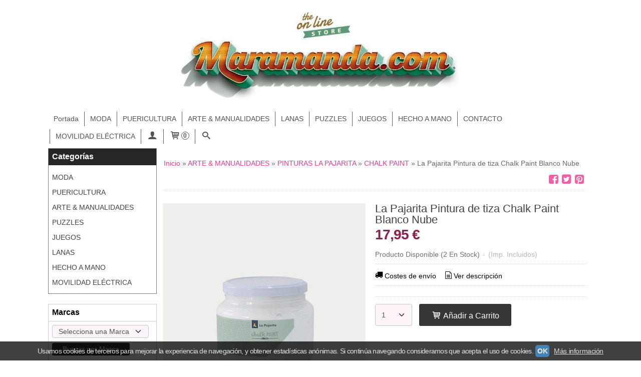

--- FILE ---
content_type: text/html; charset=utf-8
request_url: https://www.maramanda.com/p5968122-la-pajarita-pintura-de-tiza-chalk-paint-blanco-nube.html
body_size: 18157
content:
<!DOCTYPE html>
<html lang="es" class="shop desktop light header-image product-view column2 in-the-box system-page user-guest url-id-5968122">    <head prefix="og: http://ogp.me/ns# fb: http://ogp.me/ns/fb# product: http://ogp.me/ns/product#">
        <meta http-equiv="Content-Type" content="text/html; charset=utf-8" />
<meta name="viewport" content="width=device-width, initial-scale=1.0" />
<meta name="language" content="es" />
<meta name="description" content="500 mlIdeal para usos en decoración de muebles,objetos y trabajos de restauraciónRendimiento: 1,5 - 2 m²Efecto tizaAcabado ultramateGran adherencia y muy..." />
<meta name="author" content="Maramanda" />
<meta name="google-site-verification" content="I_ETny9_ZGvyeyowfl33BUcoMa5U0bJ7x0vWmkJjP_g" />
<meta name="msvalidate.01" content="B7ED2847C95BBCBA5C8591BF9341C495" />
<meta name="alexaVerifyID" content="0SOkpdqbyDslvYl_G25VdQ-ET5E" />
<meta name="p:domain_verify" content="69b7ac69bb351a5de8c5f0525403a12d" />
<meta property="og:determiner" content="a" />
<meta property="og:locale" content="es_ES" />
<meta property="og:type" content="product.item" />
<meta property="og:title" content="La Pajarita Pintura de tiza Chalk Paint Blanco Nube" />
<meta property="og:url" content="https://www.maramanda.com/p5968122-la-pajarita-pintura-de-tiza-chalk-paint-blanco-nube.html" />
<meta property="og:description" content="500 mlIdeal para usos en decoración de muebles,objetos y trabajos de restauraciónRendimiento: 1,5 - 2 m²Efecto tizaAcabado ultramateGran adherencia y muy resistente" />
<meta property="og:image" content="https://cdn.palbincdn.com/users/14857/images/Blanco-nube-1549363704.jpg" />
<meta property="og:image:alt" content="La Pajarita Pintura de tiza Chalk Paint Blanco Nube: 17,95 €" />
<meta property="og:image:width" content="696" />
<meta property="og:image:height" content="696" />
<meta property="product:price:amount" content="17.95" />
<meta property="product:price:currency" content="EUR" />
<meta property="product:sale_price:amount" content="17.95" />
<meta property="product:sale_price:currency" content="EUR" />
<meta property="product:availability" content="in stock" />
<meta property="product:category" content="ARTE &amp; MANUALIDADES &gt; PINTURAS LA PAJARITA &gt;  CHALK PAINT" />
<meta property="product:condition" content="new" />
<meta property="product:retailer_item_id" content="5968122" />
<meta property="fb:app_id" content="198335206866025" />
<meta name="twitter:site" content="@Maramandashop" />
<meta name="twitter:creator" content="@Maramandashop" />
<meta name="twitter:title" content="La Pajarita Pintura de tiza Chalk Paint Blanco Nube: 17,95 €" />
<meta name="twitter:description" content="500 mlIdeal para usos en decoración de muebles,objetos y trabajos de restauraciónRendimiento: 1,5 - 2 m²Efecto tizaAcabado ultramateGran adherencia y muy resistente" />
<meta name="twitter:image" content="https://cdn.palbincdn.com/users/14857/images/Blanco-nube-1549363704.jpg" />
<meta name="twitter:label1" content="PRICE" />
<meta name="twitter:data1" content="17,95 €" />
<meta name="twitter:label2" content="CATEGORY" />
<meta name="twitter:data2" content="CHALK PAINT" />
<meta name="twitter:label3" content="STOCK" />
<meta name="twitter:data3" content=" (2 En Stock) " />
<meta name="twitter:card" content="summary" />
<link rel="preconnect" href="https://cdn.palbincdn.com" />
<link crossorigin="anonymous" rel="preconnect" href="https://cdn.palbincdn.com" />
<link rel="preconnect" href="https://cdn-2.palbincdn.com" />
<link rel="dns-prefetch" href="https://cdn.palbincdn.com" />
<link rel="dns-prefetch" href="https://cdn-2.palbincdn.com" />
<link rel="dns-prefetch" href="//connect.facebook.net" />
<link rel="dns-prefetch" href="//www.facebook.com" />
<link rel="dns-prefetch" href="//static.ak.facebook.com" />
<link rel="dns-prefetch" href="//fbstatic-a.akamaihd.net" />
<link rel="dns-prefetch" href="//www.google.com" />
<link rel="dns-prefetch" href="//fonts.googleapis.com" />
<link rel="dns-prefetch" href="//apis.google.com" />
<link rel="dns-prefetch" href="//translate.google.com" />
<link rel="dns-prefetch" href="//translate.googleapis.com" />
<link rel="dns-prefetch" href="//stats.g.doubleclick.net" />
<link rel="dns-prefetch" href="//www.gstatic.com" />
<link rel="canonical" href="https://www.maramanda.com/p5968122-la-pajarita-pintura-de-tiza-chalk-paint-blanco-nube.html" />
<link rel="shortcut icon" type="image/x-icon" href="/users/14857/shop/favicon.ico" />
<link rel="stylesheet" type="text/css" href="/css/jquery-ui/light/jquery-ui-art.min.css" />
<link rel="stylesheet" type="text/css" href="https://cdn.palbincdn.com/assets/XFlexSlider/flexslider.min.css" />
<link rel="stylesheet" type="text/css" href="https://cdn-2.palbincdn.com/themes/XopXop/style.min.css" />
<link rel="stylesheet" type="text/css" href="https://cdn-2.palbincdn.com/css/shop-base.css?584" />
<link rel="stylesheet" type="text/css" href="https://cdn-2.palbincdn.com/css/form.css?584" />
<link rel="stylesheet" type="text/css" href="/" />
<style type="text/css">
/*<![CDATA[*/
#colorbox,#cboxOverlay,#cboxWrapper{position:absolute;top:0;left:0;z-index:9999;overflow:hidden}#cboxWrapper{max-width:none}#cboxOverlay{position:fixed;width:100%;height:100%}#cboxMiddleLeft,#cboxBottomLeft{clear:left}#cboxContent{position:relative}#cboxLoadedContent{overflow:auto;-webkit-overflow-scrolling:touch}#cboxTitle{margin:0}#cboxLoadingOverlay,#cboxLoadingGraphic{position:absolute;top:0;left:0;width:100%;height:100%}#cboxPrevious,#cboxNext,#cboxClose,#cboxSlideshow{cursor:pointer}.cboxPhoto{float:left;margin:auto;border:0;display:block;max-width:none;-ms-interpolation-mode:bicubic}.cboxIframe{width:100%;height:100%;display:block;border:0}#colorbox,#cboxContent,#cboxLoadedContent{box-sizing:content-box;-moz-box-sizing:content-box;-webkit-box-sizing:content-box}#cboxOverlay{background:rgba(0,0,0,0.85)}#colorbox{outline:0}#cboxContent{background:#fff;overflow:hidden}.dark #cboxContent{background:#222}.cboxIframe{background:#fff}.dark .cboxIframe{background:#222}#cboxError{padding:50px;border:1px solid #ccc}#cboxLoadedContent{margin-bottom:40px}.cboxFullContent #cboxLoadedContent{margin-bottom:0px}#cboxTitle{position:absolute;bottom:4px;left:0;text-align:center;width:96%;color:#949494;padding:10px 2% 0px 2%}#cboxCurrent{position:absolute;bottom:9px;left:58px;color:#949494}#cboxLoadingOverlay{background:url(/assets/JColorBox/css/images/light/loading_background.png) no-repeat center center}#cboxLoadingGraphic{background:url(/assets/JColorBox/css/images/light/loading.gif) no-repeat center center}.dark #cboxLoadingOverlay{background:url(/assets/JColorBox/css/images/dark/loading_background.png) no-repeat center center}.dark #cboxLoadingGraphic{background:url(/assets/JColorBox/css/images/dark/loading.gif) no-repeat center center}#cboxPrevious:active,#cboxNext:active,#cboxSlideshow:active,#cboxClose:active{outline:0}#cboxSlideshow{bottom:4px;right:30px;color:#0092ef}#cboxPrevious{background-image:url(/assets/JColorBox/css/images/light/left-arrow.svg)}.dark #cboxPrevious{background-image:url(/assets/JColorBox/css/images/dark/left-arrow.svg)}#cboxNext{left:27px;background-image:url(/assets/JColorBox/css/images/light/right-arrow.svg)}.dark #cboxNext{background-image:url(/assets/JColorBox/css/images/dark/right-arrow.svg)}#cboxClose{top:10px;right:10px;background-image:url(/assets/JColorBox/css/images/light/close.svg);width:30px;height:30px}.dark #cboxClose{background-image:url(/assets/JColorBox/css/images/dark/close.svg)}.cbox-button{position:absolute;border:none;padding:0;margin:0;overflow:visible;width:auto;background-color:transparent;text-indent:-9999px;background-repeat:no-repeat;background-position:center center;-webkit-background-size:contain;background-size:contain}.cbox-button.cbox-nav-button{bottom:8px;left:0;background-size:contain;width:25px;height:20px}
/*]]>*/
</style>
<style type="text/css">
/*<![CDATA[*/
        .cboxZoom #cboxLoadedContent {cursor: zoom-in}
        .cboxZoom #cboxLoadedContent:after { font-family: "shop-icons"; content: '\f903'; position: absolute; top: 6px; left: 6px; color: rgba(255,255,255,0.75); z-index: 1; }
        .cboxZoom #cboxLoadedContent:before { content: ''; position: absolute; top: 0; left: 0; border-color: rgba(0,0,0,0.9) transparent transparent rgba(0,0,0,0.9); border-style: solid; border-width: 20px 20px 25px 25px; height: 0px; width: 0px; z-index: 1; }
        .cboxZoom .cboxPhotoZoom {position: absolute; top: 0; left: 0; width: 100%; height: 100%; background-repeat: no-repeat; background-position: center; background-size: cover; transition: transform .35s ease-out;}
/*]]>*/
</style>
<style type="text/css">
/*<![CDATA[*/
.recently-viewed-products-box{padding:20px}.responsive-phone .recently-viewed-products-box{padding:10px}.remove-recently-viewed-product{display:none;position:absolute;top:5px;right:5px;width:24px;height:24px;border-radius:50%;background:rgba(255,255,255,0.5);border:1px solid rgba(0,0,0,0.5);color:rgba(0,0,0,0.5) !important;line-height:26px}.remove-recently-viewed-product:hover{background:rgba(255,255,255,0.75);color:rgba(0,0,0,0.75) !important;border:1px solid rgba(0,0,0,0.75)}.recently-viewed-products .featured-product:hover .remove-recently-viewed-product,.recently-viewed-products-box .featured-product:hover .remove-recently-viewed-product{display:blocK}.recently-viewed-products-slider ul{margin:0}.recently-viewed-products-slider ul > li{display:inline-block;width:25%;box-sizing:border-box;padding:0 5px 0 0 !important;margin:0 !important;background:none !important;white-space:normal;vertical-align:top}.recently-viewed-products-slider ul > li:last-child{padding:0px !important}.recently-viewed-products-slider ul > li:before{content:none;padding:0 !important;margin:0 !important}.recently-viewed-products-slider{overflow-x:hidden;overflow-y:hidden;white-space:nowrap}.responsive-phone .recently-viewed-products-slider{overflow-x:auto;-webkit-overflow-scrolling:touch;-ms-overflow-style:-ms-autohiding-scrollbar}.recently-viewed-products-slider::-webkit-scrollbar{height:8px;background-color:transparent}.recently-viewed-products-slider::-webkit-scrollbar-thumb{border-radius:10px;-webkit-box-shadow:inset 0 0 6px rgba(0,0,0,.3);background-color:#777}.recently-viewed-products-slider::-webkit-scrollbar-track{background-color:transparent}.recently-viewed-products-slider:hover{overflow-x:scroll;cursor:move;margin-bottom:-8px}.firefox .recently-viewed-products-slider:hover{margin-bottom:-15px}.ie11 .recently-viewed-products-slider:hover,.ie9 .recently-viewed-products-slider:hover{margin-bottom:-17px}.ieEdge .recently-viewed-products-slider:hover{margin-bottom:-12px}
/*]]>*/
</style>
<style type="text/css">
/*<![CDATA[*/
.shopping-cart-content table td{vertical-align:middle;padding:3px 0px;font-size:0.9em;border-bottom:1px dotted #ccc;border-bottom:1px dashed rgba(125,125,125,0.2) !important}.shopping-cart-content .shopping-cart-subtotal,.shopping-cart-content .shopping-cart-subtotal a{margin-top:4px;clear:both;text-align:right}
/*]]>*/
</style>
<style type="text/css">
/*<![CDATA[*/
.hideall .init-hidden {display:none} .hideall .init-invisible, .hideall .animated-hide.animated {visibility:hidden}
/*]]>*/
</style>
<style type="text/css">
/*<![CDATA[*/
.tlite{background:#111;color:white;font-family:sans-serif;font-size:0.8rem;font-weight:normal;text-decoration:none;text-align:left;padding:0.6em 0.75rem;border-radius:4px;position:absolute;opacity:0;visibility:hidden;transition:opacity 0.4s;white-space:nowrap;box-shadow:0 0.5rem 1rem -0.5rem black;z-index:1000;-webkit-backface-visibility:hidden}.tlite-table td,.tlite-table th{position:relative}.tlite-visible{visibility:visible;opacity:0.9}.tlite::before{content:' ';display:block;background:inherit;width:10px;height:10px;position:absolute;transform:rotate(45deg)}.tlite-n::before{top:-3px;left:50%;margin-left:-5px}.tlite-nw::before{top:-3px;left:10px}.tlite-ne::before{top:-3px;right:10px}.tlite-s::before{bottom:-3px;left:50%;margin-left:-5px}.tlite-se::before{bottom:-3px;right:10px}.tlite-sw::before{bottom:-3px;left:10px}.tlite-w::before{left:-3px;top:50%;margin-top:-5px}.tlite-e::before{right:-3px;top:50%;margin-top:-5px}
/*]]>*/
</style>
<style type="text/css">
/*<![CDATA[*/
select{background:#FEF5FA;-webkit-border-radius:4px;-moz-border-radius:4px;border-radius:4px;border:1px solid #C7C7C7;margin:0 auto;width:100%;padding:4px 0;color:#525252 !important;font-size:14px;font-family:Arial, 'Arial Unicode MS', Helvetica, Sans-Serif;font-weight:normal;font-style:normal;text-shadow:none;margin:0px}body{font-size:14px;font-family:Arial, 'Arial Unicode MS', Helvetica, Sans-Serif}#header-logo{text-align:center}.blockquote-border{border:1px solid #C7C7C7}.blockquote-background{background:#FDE7F2 url('images/postquote.png') no-repeat scroll;color:#121212;background-image:none}.blockquote-box{border:1px solid #C7C7C7;background:#FDE7F2 url('images/postquote.png') no-repeat scroll;color:#121212;background-image:none}.art-postcontent .blockquote-box a,.art-postcontent .blockquote-box a.featured-product-title-link,.art-postcontent .blockquote-box a.featured-product-title-link:visited,.art-postcontent .blockquote-box a.featured-product-title-link:hover,.art-postcontent .blockquote-box h1,.art-postcontent .blockquote-box h2,.art-postcontent .blockquote-box h3,.art-postcontent .blockquote-box h4,.art-postcontent .blockquote-background h5,.art-postcontent .blockquote-box h6{color:#121212}.art-postcontent .blockquote-background a,.art-postcontent .blockquote-background a.featured-product-title-link,.art-postcontent .blockquote-background a.featured-product-title-link:visited,.art-postcontent .blockquote-background a.featured-product-title-link:hover,.art-postcontent .blockquote-background h1,.art-postcontent .blockquote-background h2,.art-postcontent .blockquote-background h3,.art-postcontent .blockquote-background h4,.art-postcontent .blockquote-background h5,.art-postcontent .blockquote-background h6{color:#121212}div.form fieldset{border:1px solid #C7C7C7}.ui-dialog-titlebar.ui-widget-header{border:1px solid #C7C7C7;background:#FDE7F2 url('images/postquote.png') no-repeat scroll;color:#121212;background-image:none}.ui-accordion-header-icon,.ui-accordion-header .ui-icon{float:right}.ui-accordion-content{border:1px solid #C7C7C7;padding:1em 0.5em;border-top:none}h3.ui-accordion-header,h4.ui-accordion-header{border:1px solid #C7C7C7;background:#FDE7F2 url('images/postquote.png') no-repeat scroll;color:#121212;background-image:none;margin:0px;padding:0px;padding:10px}body #cboxContent{background:#FFFFFF}body #cboxLoadedContent{background:#FFFFFF}body .ui-widget-content{background:#FFFFFF}body .ui-dialog{background:#FFFFFF;background-image:none}body .ui-dialog .ui-dialog-content{background:#FFFFFF}.art-postcontent a.h4-link-color,.art-postcontent a.h4-link-color:visited,.art-postcontent a.h4-link-color:hover{color:#C40E62}.art-postcontent a.h5-link-color,.art-postcontent a.h5-link-color:visited,.art-postcontent a.h5-link-color:hover{color:#545454}.light .art-headline a,.light .art-slogan a{color:rgb(200,200,200);color:rgba(255, 255, 255, 0.8)}
/*]]>*/
</style>
<style type="text/css">
/*<![CDATA[*/
.back-to-top{position:fixed;bottom:2.5em;right:0px;text-decoration:none;color:#000000;background-color:rgba(235, 235, 235, 0.80);font-weight:700;font-size:2em;padding:10px;display:none;border-radius:4px 0px 0px 4px}.back-to-top:hover{background-color:rgba(135, 135, 135, 0.50)}
/*]]>*/
</style>
<style type="text/css">
/*<![CDATA[*/
#cookieAlert{margin:0px;padding:0px;position:fixed;vertical-align:baseline;width:100%;z-index:99999;background:#333;background:rgba(0,0,0,0.75);color:#e0e0e0}.cookieAlertInner{display:block;padding:10px 10px !important;margin:0px;text-align:center;vertical-align:baseline;background:0}.cookieAlertInner .cookieAlertText{margin-bottom:20px !important;font-weight:400 !important;letter-spacing:-0.05em}.cookieAlertInner a.cookieAlertOkButton{padding:4px;background:#4682B4;text-decoration:none;color:#eee;border-radius:5px;letter-spacing:-0.03em}.cookieAlertInner a.cookieAlertLearnMore{padding-left:5px;text-decoration:underline;color:#ddd;letter-spacing:-0.03em}#cookieAlert{bottom:0px}
/*]]>*/
</style>
<script type="text/javascript" src="https://cdn.palbincdn.com/js/jquery/jquery-1.9.1.min.js"></script>
<script type="text/javascript" src="https://cdn.palbincdn.com/js/jquery/jquery-ui-1.9.2.custom.min.js"></script>
<script type="text/javascript" src="https://www.googletagmanager.com/gtag/js?id=UA-72225137-1" async="async"></script>
<script type="text/javascript" src="https://cdn.palbincdn.com/assets/LazySizes/lazysizes.min.js" async="async"></script>
<script type="text/javascript">
/*<![CDATA[*/
            <!-- Global site tag (gtag.js)-->
            window.dataLayer = window.dataLayer || [];
            function gtag(){dataLayer.push(arguments);}
            gtag('js', new Date());
			gtag('set', 'user_properties', {})
			gtag('set', 'user_data', {"phone_number":"+34","address":{"first_name":"Guest","last_name":"Guest"}})
            gtag('config', 'AW-945568330', {});
            gtag('config', 'UA-72225137-1', {"groups":"analytics"});
document.documentElement.className+=' hideall'
var setHMenuOpenDirection=function(a){return(function(a){setTimeout(function(){setHMenuOpenDirection(a)},1)})}(jQuery),setPopupVMenuOpenDirection=function(b){return(function(b){setTimeout(function(){setPopupVMenuOpenDirection(b)},1)})}(jQuery),fixPopupVMenu=function(c){return(function(c){setTimeout(function(){fixPopupVMenu(c)},1)})}(jQuery),setOpenSubmenuWithNoReload=function(d){return(function(d){setTimeout(function(){setOpenSubmenuWithNoReload(d)},1)})}(jQuery),setOpenSubmenuWithHover=function(d){return(function(d){setTimeout(function(){setOpenSubmenuWithHover(d)},1)})}(jQuery),responsiveDesign=1;$(document).ready(function(){$.ajax({dataType:"script",cache:true,url:"https://cdn-2.palbincdn.com/themes/XopXop/script.min.js"}).done(function(script,textStatus){if(false)$.ajax({dataType:"script",cache:true,url:"https://cdn-2.palbincdn.com/themes/XopXop/script.responsive.min.js"})})})
/*]]>*/
</script>
<title>La Pajarita Pintura de tiza Chalk Paint Blanco Nube: 17,95 €</title>
<!-- Hide Elements Trick -->
<link as="font" crossorigin="anonymous" rel="preload" href="https://cdn-2.palbincdn.com/css/iconSet/basic-shop-icons/fonts/shop-icons.woff?450" /><link href='https://cdn-2.palbincdn.com/css/iconSet/basic-shop-icons/style.css?584' rel='stylesheet' rel='preload' as='style'>
    </head>

    <body><script type="text/javascript">
/*<![CDATA[*/
function activateTab(artTab, tab) {
				artTab.tabs('option', 'active', artTab.find(tab.prop('tagName')).index(tab));
		   }
/*]]>*/
</script>

				<div id="art-main">
    
    
    <div id="sheet-content" class="art-sheet clearfix">
        
<div class="header-wrapper">    <header class="art-header header-auto">        		<h2 title="La Pajarita Pintura de tiza Chalk Paint Blanco Nube: 17,95 €" class="shop-header-image"><a href="/" title="Maramanda" class="shop-header-image-link"> <img src="https://cdn-2.palbincdn.com/users/14857/shop/header_image?145984578" alt="Maramanda" class="shop-header-image-img"/>  </a></h2>
	    </header></div><nav class="pal-main-nav art-nav">	<div class="art-nav-inner">				<ul class="art-hmenu" id="shop-menu">
<li id="item-portada"><a href="/">Portada</a></li>
<li id="item-moda"><a href="/c408852-moda.html">MODA</a>
<ul>
<li><a href="/c341588-moda-infantil.html">MODA INFANTIL & JUNIOR</a>
<ul>
<li><a href="/c537178-agatha-ruiz-de-la-prada-baby.html">AGATHA RUIZ DE LA PRADA BABY</a></li>
<li><a href="/c537177-tutto-piccolo.html">TUTTO PICCOLO</a></li>
<li><a href="/c534304-coco-au-lait-winter-2022.html">COCO AU LAIT </a></li>
<li><a href="/c534333-le-temps-des-cerises.html">LE TEMPS DES CERISES</a></li>
<li><a href="/c534334-billieblush.html">BILLIEBLUSH</a></li>
<li><a href="/c509741-molo-kids.html">MOLO KIDS </a></li>
<li><a href="/c536457-martin-aranda.html">MARTIN ARANDA</a></li>
<li><a href="/c536458-paz-rodriguez.html">PAZ RODRIGUEZ OTOÑO-INVIERNO</a></li>
<li><a href="/c576290-paz-rodriguez-primavera-verano.html"> PAZ RODRIGUEZ PRIMAVERA-VERANO</a></li>
<li><a href="/c457869-rosalita-senoritas.html">ROSALITA SEÑORITAS </a></li>
<li><a href="/c457867-tuc-tuc-moda-primavera-verano-2020.html">TUC TUC </a></li>
<li><a href="/c440896-tuc-tuc.html">TUC TUC   PUERICULTURA</a></li>
<li><a href="/c379573-tuc-tuc.html">TUC TUC  VERANO</a></li>
</ul>
</li>
</ul>
</li>
<li id="item-puericultura"><a href="/c408892-puericultura.html">PUERICULTURA</a>
<ul>
<li><a href="/c471415-chicco-puericultura.html">CHICCO PUERICULTURA</a></li>
<li><a href="/c464043-tuc-tuc-puericultura.html">TUC TUC PUERICULTURA</a></li>
<li><a href="/c532509-moulin-roty.html">MOULIN ROTY</a></li>
<li><a href="/c408893-kaloo.html">KALOO</a></li>
<li><a href="/c531809-nici.html">NICI</a></li>
<li><a href="/c408894-happy-horse.html">HAPPY HORSE</a></li>
<li><a href="/c536211-moi-mili.html">MOI MILI</a></li>
<li><a href="/c408895-fisher-price.html">FISHER PRICE</a></li>
<li><a href="/c502048-wallaboo.html">WALLABOO</a></li>
<li><a href="/c536204-crochetts.html">CROCHETTS</a></li>
<li><a href="/c536210-picci.html">PICCI</a></li>
<li><a href="/c536882-suenos-de-ciguena.html">SUEÑOS DE CIGÜEÑA</a></li>
<li><a href="/c408896-leaf-toys.html">LEAF TOYS</a></li>
</ul>
</li>
<li id="item-arte-manualidades"><a href="/c302506-arts-manualidades-pinturas-juegos.html">ARTE & MANUALIDADES</a>
<ul>
<li><a href="/c378527-scrapbooking-decoupage.html">SCRAPBOOKING / DECOUPAGE</a>
<ul>
<li><a href="/c378529-papeles-scrapbooking.html">PAPELES SCRAPBOOKING</a></li>
<li><a href="/c378530-papeles-arroz.html">PAPELES ARROZ</a></li>
<li><a href="/c380641-servilletas.html">SERVILLETAS</a></li>
</ul>
</li>
<li><a href="/c462739-pinturas-americana-decor.html">PINTURAS AMERICANA DECOR</a>
<ul>
<li><a href="/c462740-americana-decor-color-stain.html">AMERICANA DECOR COLOR STAIN </a></li>
</ul>
</li>
<li><a href="/c378504-pinturas-la-pajarita.html">PINTURAS LA PAJARITA</a>
<ul>
<li><a href="/c378505-chalk-paint.html">CHALK PAINT</a></li>
<li><a href="/c378507-eggshell-paint.html">EGGSHELL PAINT</a></li>
<li><a href="/c378508-matt-paint.html">MATT PAINT</a></li>
<li><a href="/c378509-gloss-paint.html">GLOSS PAINT</a></li>
<li><a href="/c378510-metallic-paint.html">METALLIC PAINT</a></li>
<li><a href="/c378511-deco-fluor.html">DECO FLUOR</a></li>
<li><a href="/c378512-satinada.html">SATINADA</a></li>
<li><a href="/c378513-super-acrylic.html">SUPER ACRYLIC</a></li>
<li><a href="/c378514-metalica-liquida.html">METALICA LIQUIDA</a></li>
<li><a href="/c378515-t-cristal.html">T. CRISTAL</a></li>
<li><a href="/c378516-crystal-al-agua.html">CRYSTAL AL AGUA</a></li>
<li><a href="/c378517-pasta-ferro.html">PASTA FERRO</a></li>
<li><a href="/c378518-pasta-color-pc.html">PASTA COLOR PC</a></li>
<li><a href="/c378519-patina-al-agua.html">PATINA AL AGUA</a></li>
<li><a href="/c381355-barnices.html">BARNICES</a></li>
<li><a href="/c381356-plantillas.html">PLANTILLAS</a></li>
<li><a href="/c381357-varios.html">VARIOS</a></li>
</ul>
</li>
<li><a href="/c379448-pinturas-amelie-orita.html">PINTURAS AMELIE / ORITA</a>
<ul>
<li><a href="/c379449-pintura-acrilica.html">PINTURA ACRILICA </a></li>
<li><a href="/c379450-chalk-paint.html">CHALK PAINT </a></li>
<li><a href="/c379452-pintura-metalica.html">PINTURA METALICA</a></li>
<li><a href="/c379453-tinte-al-agua.html">TINTE AL AGUA</a></li>
<li><a href="/c379515-ceras.html">CERAS</a></li>
<li><a href="/c381358-barnices.html">BARNICES</a></li>
<li><a href="/c381359-plantillas.html">PLANTILLAS</a></li>
<li><a href="/c381360-varios.html">VARIOS</a></li>
</ul>
</li>
<li><a href="/c380643-barnices-ceras-plantillas-y-varios-decoart.html">DECOART VARIOS</a>
<ul>
<li><a href="/c380644-barnices.html">BARNICES</a></li>
<li><a href="/c380645-ceras.html">CERAS</a></li>
<li><a href="/c380646-plantillas.html">PLANTILLAS</a></li>
<li><a href="/c380647-varios.html">VARIOS</a></li>
<li><a href="/c380807-transferencias.html">TRANSFERENCIAS</a></li>
</ul>
</li>
<li><a href="/c509666-dayka-trade.html">DAYKA TRADE</a>
<ul>
<li><a href="/c509667-plantillas-dayka.html">PLANTILLAS STENCIL DAYKA TAMAÑO A4 - 21x30cm</a></li>
<li><a href="/c540646-stencil-dayka-a4-21-x-30-cm.html">PLANTILLAS STENCIL DAYKA TAMAÑO A5 - 15x21cm</a></li>
<li><a href="/c540647-plantillas-stencil-dayka-tamano-a6-14x10cm.html">PLANTILLAS STENCIL DAYKA TAMAÑO A6 - 14x10cm</a></li>
<li><a href="/c509722-album-carton.html">ALBUM CARTON</a></li>
<li><a href="/c541362-transferencias-dayka-trade.html">TRANSFERENCIAS DAYKA </a></li>
</ul>
</li>
</ul>
</li>
<li id="item-lanas"><a href="/c442472-lanas.html">LANAS</a></li>
<li id="item-puzzles"><a href="/c302507-puzzles.html">PUZZLES</a></li>
<li id="item-juegos"><a href="/c408854-juegos.html">JUEGOS</a>
<ul>
<li><a href="/c237497-warhammer.html">WARHAMMER</a></li>
</ul>
</li>
<li id="item-hecho-mano"><a href="/c549467-hecho-a-mano.html">HECHO A MANO</a></li>
<li id="item-contacto"><a href="/site/contact">CONTACTO</a></li>
<li id="item-movilidad-electrica"><a href="/c577538-movilidad-electrica.html">MOVILIDAD ELÉCTRICA</a></li>
<li class="user-top-menu-separator"><span></span></li>
<li class="customer-account-menu customer-shop-menu"><a class="customer-shop-menu" aria-label="Mi Cuenta" href="/login"><span class="customer-account icon-user shop-menu-icon"></span> <span class="customer-account-label customer-shop-menu-label">Mi Cuenta</span></a>
<ul>
<li><a href="/login">Acceder</a></li>
<li><a href="/register">Registrarse</a></li>
</ul>
</li>
<li class="shopping-cart-menu customer-shop-menu"><a class="customer-shop-menu" aria-label="Carrito" href="/shoppingcart/view"><span class="customer-shopping-cart icon-cart shop-menu-icon"></span><span class="customer-shopping-cart-counter">0</span> <span class="customer-shopping-cart-label customer-shop-menu-label">Carrito</span></a>
<ul>
<li id="shopping-cart-menu-subtotal"><a href="/shoppingcart/view">Total:&nbsp;<strong>0,00 €</strong></a></li>
<li class="shopping-cart-menu-links"><a href="/shoppingcart/view"><strong>Ver Carrito</strong></a></li>
</ul>
</li>
<li class="customer-search-menu customer-shop-menu"><a class="customer-search-menu-link customer-shop-menu" aria-label="Buscar..." href="javascript:void(0)"><span class="customer-search icon-search shop-menu-icon"></span> <span class="customer-search-label customer-shop-menu-label">Buscar...</span></a>
<ul>
<li class="customer-search-menu-form-wrapper"><a class="customer-search-menu-form-link" aria-label="Buscar" href="javascript:void(0)"><form id="menu-search-form" class="art-search focusmagic" action="/product/index" method="get"><input placeholder="Buscar..." id="menu-search-input" size="24" aria-label="Buscar..." type="text" value="" name="searchbox" /><button type="submit" id="menu-search-input-button" class="icon-search" name=""></button></form></a></li>
</ul>
</li>
</ul>

	</div></nav>
        <div class="art-layout-wrapper">        <div class="art-content-layout column2">
        <div class="art-content-layout-row">
            <aside class="art-layout-cell art-sidebar1 ">
                                <div class="art-vmenublock clearfix" id="Categories">
<div class="art-vmenublockheader">
<span id = "Categories_title" class="t">Categorías</span>
</div>
<div class="art-vmenublockcontent">
<ul class="art-vmenu" id="categories-vmenu">
<li><a href="/c408852-moda.html">MODA</a></li>
<li><a href="/c408892-puericultura.html">PUERICULTURA</a></li>
<li><a href="/c302506-arts-manualidades-pinturas-juegos.html">ARTE & MANUALIDADES</a></li>
<li><a href="/c302507-puzzles.html">PUZZLES</a></li>
<li><a href="/c408854-juegos.html">JUEGOS</a></li>
<li><a href="/c442472-lanas.html">LANAS</a></li>
<li><a href="/c549467-hecho-a-mano.html">HECHO A MANO</a></li>
<li><a href="/c577538-movilidad-electrica.html">MOVILIDAD ELÉCTRICA</a></li>
</ul></div>
</div><div class="art-block clearfix" id="BrandSelector">
<div class="art-blockheader">
<span id = "BrandSelector_title" class="t">Marcas</span>
</div>
<div class="art-blockcontent">
<div id="brands-form-wrapper">
    <form id="brands-form" action="/brand/view" method="GET">        <select required="required" title="Elige tu marca favorita." id="brands-dropdown" class="art-select" onchange="js:$(this).parents(&quot;#brands-form&quot;).find(&quot;.art-button&quot;).val(&quot;Cargando...&quot;);this.form.submit();" aria-labelledby="BrandSelector_title" aria-label="Selector de marca" name="id">
<option value="">Selecciona una Marca</option>
<option value="41574">Kaloo</option>
<option value="147748">UNDER ARMOUR</option>
<option value="41579">Wallaboo</option>
</select>        <span class="art-button-wrapper">
            <input class="art-button" type="submit" value=" Buscar por Marca"/>
        </span>
    </form></div></div>
</div><div class="art-block clearfix" id="FreeShipmentNotifier">
<div class="art-blockheader">
<span id = "FreeShipmentNotifier_title" class="t">Costes de Envío</span>
</div>
<div class="art-blockcontent">

<a class="free-shipping-link colorbox-ajax" aria-label="Ver detalle del coste de envio" href="/site/freeShippingCostsTable"><span class="icon-truck free-shipping-icon"></span></a><div class="free-sipping-details">    <a class="colorbox-ajax free-shipping-price" href="/site/freeShippingCostsTable">GRATIS *</a>    <a class="colorbox-ajax free-shipping-note" href="/site/freeShippingCostsTable">Consultar Destinos</a></div>
</div>
</div><div class="art-block clearfix" id="ShoppingCart">
<div class="art-blockheader">
<span id = "ShoppingCart_title" class="t">Tu Carrito (0)</span>
</div>
<div class="art-blockcontent">
<div class="shopping-cart-content">
        El carrito de la compra está vacío</div></div>
</div><div class="art-block clearfix" id="SocialNetworks">
<div class="art-blockheader">
<span id = "SocialNetworks_title" class="t">Redes Sociales</span>
</div>
<div class="art-blockcontent">
<div id="social-networks">
    <div class="social-network-twitter"><a target="_blank" class="social-network-button social-network-link" style="background:#2B97F1" href="https://twitter.com/Maramandashop"><span class="social-network-icon icon-twitter-squared"></span>Twitter</a></div><div class="social-network-pinterest"><a target="_blank" class="social-network-button social-network-link" style="background:#C8232C" href="https://www.pinterest.es/maramandatienda/"><span class="social-network-icon icon-pinterest-squared"></span>Pinterest</a></div><div class="social-network-facebook"><a target="_blank" class="social-network-button social-network-link" style="background:#1478EB" href="https://www.facebook.com/maramandaonline/"><span class="social-network-icon icon-facebook-squared"></span>Facebook</a></div><div class="social-network-tiktok"><a target="_blank" class="social-network-button social-network-link" style="background:#000000" href="https://www.tiktok.com/@maramandaonline"><span class="social-network-icon icon-tiktok-squared"></span>TikTok</a></div></div>
</div>
</div>                            </aside>
            <main class="art-layout-cell art-content" id="content">
                


<article id="product-sheet" class="art-post art-article">
    <div class="art-postmetadataheader clearfix responsive-phone-hidden">
        <div class="art-postheadericons art-metadata-icons">
            <div id="breadcrumbs">
                <div itemscope="itemscope" itemtype="http://schema.org/BreadcrumbList">
<span itemprop="itemListElement" itemscope="itemscope" itemtype="http://schema.org/ListItem"><a itemprop="item" href="/"><span itemprop="name">Inicio</span></a><meta itemprop="position" content="1" /></span> &raquo; <span itemprop="itemListElement" itemscope="itemscope" itemtype="http://schema.org/ListItem"><a itemprop="item" href="https://www.maramanda.com/c302506-arts-manualidades-pinturas-juegos.html"><span itemprop="name">ARTE &amp; MANUALIDADES</span></a><meta itemprop="position" content="2" /></span> &raquo; <span itemprop="itemListElement" itemscope="itemscope" itemtype="http://schema.org/ListItem"><a itemprop="item" href="https://www.maramanda.com/c378504-pinturas-la-pajarita.html"><span itemprop="name">PINTURAS LA PAJARITA</span></a><meta itemprop="position" content="3" /></span> &raquo; <span itemprop="itemListElement" itemscope="itemscope" itemtype="http://schema.org/ListItem"><a itemprop="item" href="https://www.maramanda.com/c378505-chalk-paint.html"><span itemprop="name"> CHALK PAINT</span></a><meta itemprop="position" content="4" /></span> &raquo; <span>La Pajarita Pintura de tiza Chalk Paint Blanco Nube</span></div>            </div>
            <div id="product-share">
                <a class="product-share-button share-facebook icon-facebook-squared" rel="nofollow" target="_blank" onClick="window.open(this.getAttribute(&#039;data-url&#039;) || this.href, this.target, &#039;width=800,height=400&#039;); return false;" data-url="/product/share?product_id=5968122&amp;socialNetwork=facebook" title="Share in facebook" href="#"><img src="/images/icons/social/20/transparent.png" alt="Share in facebook" /></a><a class="product-share-button share-twitter icon-twitter-squared" rel="nofollow" target="_blank" onClick="window.open(this.getAttribute(&#039;data-url&#039;) || this.href, this.target, &#039;width=800,height=400&#039;); return false;" data-url="/product/share?product_id=5968122&amp;socialNetwork=twitter" title="Share in twitter" href="#"><img src="/images/icons/social/20/transparent.png" alt="Share in twitter" /></a><a class="product-share-button share-pinterest icon-pinterest-squared" rel="nofollow" target="_blank" onClick="window.open(this.getAttribute(&#039;data-url&#039;) || this.href, this.target, &#039;width=800,height=400&#039;); return false;" data-url="/product/share?product_id=5968122&amp;socialNetwork=pinterest" title="Share in pinterest" href="#"><img src="/images/icons/social/20/transparent.png" alt="Share in pinterest" /></a>            </div>
        </div>
    </div>
    <br class="br-space responsive-phone-hidden"/>
    <div class="art-postcontent art-postcontent-0 clearfix product-inner-view product-inner-normal-view">
    <div class="art-content-layout-wrapper">
        <div class="art-content-layout">
            <div class="art-content-layout-row responsive-layout-row-2">
                <div id="product-image-cell" class="art-layout-cell">

                                        <div id="product-image-wrapper">
                        <a id="product-image-link" class="link-block" target="_blank" href="https://cdn.palbincdn.com/users/14857/images/Blanco-nube-1549363704.jpg"><img id="product-image" src="https://cdn.palbincdn.com/users/14857/images/Blanco-nube-1549363704.jpg" alt="La Pajarita Pintura de tiza Chalk Paint Blanco Nube" /></a>                        <p class="product-tag-wrapper">
                                                    </p>
                        <div class="product-image-ribbon product-image-ribbon-notavailable">No Disponible</div>
                    </div>
                    <div id="product-image-gallery">
                        <a id="product-gallery-6607177" class="product-gallery product-image-thumbnail-link featured-image" rel="product-gallery" href="https://cdn.palbincdn.com/users/14857/images/Blanco-nube-1549363704.jpg"><img class="product-image-thumbnail lazyload" data-srcset="https://cdn.palbincdn.com/users/14857/images/Blanco-nube-1549363704@x256--f[as].jpg.thumb 256w, https://cdn.palbincdn.com/users/14857/images/Blanco-nube-1549363704@x128--f[as].jpg.thumb 128w, https://cdn.palbincdn.com/users/14857/images/Blanco-nube-1549363704@x64--f[as].jpg.thumb 64w" data-sizes="auto" srcset="[data-uri]" src="https://cdn.palbincdn.com/users/14857/images/Blanco-nube-1549363704.jpg.thumb" alt="La Pajarita Pintura de tiza Chalk Paint Blanco Nube [0]" /></a><a id="product-gallery-6619303" class="product-gallery product-image-thumbnail-link" rel="product-gallery" href="https://cdn.palbincdn.com/users/14857/images/Colores-La-Pajarita-1549378052.jpg"><img class="product-image-thumbnail lazyload" data-srcset="https://cdn.palbincdn.com/users/14857/images/Colores-La-Pajarita-1549378052@x256--f[as].jpg.thumb 256w, https://cdn.palbincdn.com/users/14857/images/Colores-La-Pajarita-1549378052@x128--f[as].jpg.thumb 128w, https://cdn.palbincdn.com/users/14857/images/Colores-La-Pajarita-1549378052@x64--f[as].jpg.thumb 64w" data-sizes="auto" srcset="[data-uri]" src="https://cdn.palbincdn.com/users/14857/images/Colores-La-Pajarita-1549378052.jpg.thumb" alt="La Pajarita Pintura de tiza Chalk Paint Blanco Nube [1]" /></a>                    </div>
                                    </div>
                <div id="product-details-cell" class="art-layout-cell">
                    <div id="product-meta-cell">
                                                <h1 id="product-name" class="art-postheader model-name">La Pajarita Pintura de tiza Chalk Paint Blanco Nube</h1>
                                                <h3 id="product-price-tag">
                            <span id="product-main-price" class="notranslate">17,95 € </span>
                            <span id="product-old-price" class="old-price notranslate"></span>
                                                    </h3>
                        <div id="product-offer" class="product-offer">
                            <span id="product-availability">Producto Disponible</span>
                            <span id="product-stock"> (2 En Stock) </span>
                            <span class="availability-tax-separator">-</span>
                            <span class="product-tax">(Imp. Incluidos)</span>
                        </div>
                        <hr class="hr-dotted product-offer-hr">
                        <div id="product-info-links" class="product-info-links">
                            <a id="shipping-cost-link" href="#li-product-shipping-cost"><span class="icon-truck icon-text-top"></span>Costes de envío</a>                            <a id="view-description-link" href="#li-product-description"><span class="icon-doc-text icon-text-top"></span>Ver descripción</a>                                                    </div>
                        <hr class="hr-dotted product-info-links-hr">
                                            </div>
                    <div id="product-checkout-cell">
                                                <div id="addtocart-form" class="form">
                            <div class="addtocart-form-inner">
                                

<form id="addCartForm-5968122" enctype="multipart/form-data" action="/shoppingcart/put" method="post">                                    <!--end hasVariants-->
                                                                        <div id="deferred-payments-box" class="deferred-payments blockquote-box init-hidden"><div class="deferred-payment"></div><div class="deferred-payment"></div><div class="deferred-payment"></div><div class="deferred-payment"></div><div class="deferred-payment"></div></div><hr class="hr-dotted">                                    <div id="addtocart-submit-wrapper">
                                                                                    <select class="notranslate addtocart-select" aria-label="Cantidad" name="quantity" id="quantity">
<option value="1" selected="selected">1</option>
<option value="2">2</option>
<option value="3">3</option>
<option value="4">4</option>
<option value="5">5</option>
<option value="6">6</option>
<option value="7">7</option>
<option value="8">8</option>
<option value="9">9</option>
<option value="10">10</option>
<option value="11">11</option>
<option value="12">12</option>
<option value="13">13</option>
<option value="14">14</option>
<option value="15">15</option>
<option value="16">16</option>
<option value="17">17</option>
<option value="18">18</option>
<option value="19">19</option>
<option value="20">20</option>
<option value="21">21</option>
<option value="22">22</option>
<option value="23">23</option>
<option value="24">24</option>
<option value="25">25</option>
<option value="50">50</option>
<option value="100">100</option>
</select>                                                                                <button class="art-button addcart-button sheet-view" type="submit" data-product-id="5968122" name="yt0"><i class=" icon-cart"></i> Añadir a Carrito</button>                                        <span class="init-hidden product-request-info-arrow"><span class="icon-nomargin-left icon-nomargin-right icon-level-down"></span></span>
                                                                                                                                                                </div>
	                                <div id="volume-price-ranges-table-wrapper"></div>
                                <input type="hidden" value="5968122" name="product_id" /></form>                            </div>
                        </div>
                                                                    </div>
                    <div id="product-short-description-cell">
                                                                    </div>
                                    </div>
            </div>
        </div>
    </div>
</div>
<script type="text/javascript">
/*<![CDATA[*/
var discontinuedProduct=false,imageGallerySelected=$(".product-gallery").eq(0).attr('id'),showStock=true,getSelectedOptionId=function(){return $('.product-options-dropdown').map(function(){return $(this).val()}).get().join('-')}
function setPrice(selectedOption,force){var price;if(selectedOption===undefined){setAddCartButton(selectedOption,null,force);return};if(productOptionPrices[selectedOption]=="A Consultar"){price=productOptionPrices[selectedOption]}else price=productOptionPrices[selectedOption];$('#product-main-price').html(price);setAddCartButton(selectedOption,price,force)}
function setAddCartButton(selectedOption,price,force){if(!discontinuedProduct){var addCartButton=$('.product-inner-view .addcart-button'),addOpenRequestInfo=false;if(price=="A Consultar"){addCartButton.text("Pedir Información").addClass('open-request-info').prop("disabled",false);addOpenRequestInfo=true}else if(selectedOption===undefined){addCartButton.text("No Disponible").prop("disabled",true)}else if(productOptionStocks[selectedOption]<1&&true){addCartButton.text("Pedir Información").addClass('open-request-info').prop("disabled",false);addOpenRequestInfo=true;$('.add-to-wishlist-request-info-wrapper').show()}else{addCartButton.html('<i class=" icon-cart"></i> Añadir a Carrito').prop("disabled",false);$('.add-to-wishlist-request-info-wrapper').hide()};if(!addOpenRequestInfo)if(!force&&typeof productRequestInfo!='undefined'){productRequestInfo.close(function(){addCartButton.removeClass('open-request-info')})}else addCartButton.removeClass('open-request-info')}};jQuery(function($){$('#product-image-link').click(function(e){e.preventDefault();$(".product-gallery").filter('#'+imageGallerySelected).click();return false});$('#product-image-gallery').on('click','.product-image-thumbnail-link',function(e){e.preventDefault();if(/product-image-thumbnail\s+/.exec(e.target.className)!=null)e.stopPropagation();var imgSrc=$(this).attr('href');$("#product-image").fadeTo(300,0.2,function(){$("#product-image").attr("src",imgSrc)}).fadeTo(200,1);imageGallerySelected=$(this).attr('id')});productOptionPrices={'-1':'17,95\u00A0\u20AC'};productOptionStocks={'-1':'2'}})
/*]]>*/
</script>

    <div class="art-postcontent art-postcontent-0 clearfix">
                    <div id="facebook-like" class="clearfix">
                <div class="fb-like" data-href="https://zaramanda.palbin.com/p5968122-la-pajarita-pintura-de-tiza-chalk-paint-blanco-nube.html" data-layout="standard" data-width="754" data-skin="light"></div>            </div>            
                    
        <br class="br-space"/>
        <div class="art-postmetadatafooter">
            <div class="art-postfootericons art-metadata-icons">
                <span class="art-postcategoryicon">Categoría: <a href="/c378505-chalk-paint.html">CHALK PAINT</a></span>
                | <span class="art-posttagicon">Tags: </span>
                | <span class="art-postcommentsicon"><a id="add-comment-link" class="add-comment" href="javascript:void(0)">Comentarios</a></span>
            </div>
        </div>
        <br class="br-space"/>
        <div id="product-info-wrapper" class="clearfix">
            <div class="blockquote-border pal-tabs" id="product-info">
<div class='pal-tabs-nav'>
<div class='art-nav-inner'>
<ul class='art-hmenu pal-tabs-hmenu'>
<li  id="li-product-description"><a href="#product-description" title="product-description"><span class="icon-doc-text"></span> Descripción</a></li>
<li  baseUrl="/product/retrieveShippingCostCalculator/5968122" id="li-product-shipping-cost"><a href="/product/retrieveShippingCostCalculator/5968122" title="#product-shipping-cost"><span class="icon-truck"></span> Costes de Envío</a></li>
</ul>
</div></div><div class="tab-content" id="product-description"><div><h2>500 ml</h2><ul><li>Ideal para usos en decoración de muebles,objetos y trabajos de restauración</li><li>Rendimiento: 1,5 - 2 m²</li><li>Efecto tiza</li><li>Acabado ultramate</li><li>Gran adherencia y muy resistente</li></ul></div></div>
<div class='tab-content' id='product-shipping-cost'></div>
</div>
                    </div>
        <div class="product-related-products-wrapper">
            <div class="product-related-products"><h3>Productos Relacionados</h3><div class="carousel flexslider" id="yw0">
<ul class="slides">
<li>
<div id="flexslide-block-0">
<figure class="featured-product" id="featured-product-5983485" title="La Pajarita Pintura de tiza Chalk Paint Midnight Blue">
<div class="featured-product-image-wrapper"><a class="featured-product-image-link link-block" href="/p5983485-la-pajarita-pintura-de-tiza-chalk-paint-midnight-blue.html"><img class="featured-product-image-img lazyload" data-srcset="https://cdn.palbincdn.com/users/14857/images/midnight-blue-1549389731@x512--f[as].jpg.thumb 512w, https://cdn.palbincdn.com/users/14857/images/midnight-blue-1549389731@x384--f[as].jpg.thumb 384w, https://cdn.palbincdn.com/users/14857/images/midnight-blue-1549389731@x256--f[as].jpg.thumb 256w, https://cdn.palbincdn.com/users/14857/images/midnight-blue-1549389731@x128--f[as].jpg.thumb 128w" data-sizes="auto" srcset="[data-uri]" src="https://cdn.palbincdn.com/users/14857/images/midnight-blue-1549389731.jpg.thumb" alt="La Pajarita Pintura de tiza Chalk Paint Midnight Blue" /></a></div><figcaption class="featured-product-nav"><div class="featured-product-title featured-title"><a class="featured-product-title-link h5-link-color" href="/p5983485-la-pajarita-pintura-de-tiza-chalk-paint-midnight-blue.html">La Pajarita Pintura de tiza Chalk...</a></div><div class="featured-product-nav-prices featured-nav-prices notranslate"><span class="featured-product-final-price">17,95 € </span></div></figcaption></figure>
</div>
</li>
<li>
<div id="flexslide-block-1">
<figure class="featured-product" id="featured-product-6358793" title="CHALK PAINT COLOR AZUL HORIZONTE 75ML">
<div class="featured-product-image-wrapper"><a class="featured-product-image-link link-block" href="/p6358793-chalk-paint-color-azul-horizonte-75ml.html"><img class="featured-product-image-img lazyload" data-srcset="https://cdn.palbincdn.com/users/14857/images/CHALK-PAINT-COLOR-AZUL-HORIZONTE-75ML-1554390315@x512--f[as].jpg.thumb 512w, https://cdn.palbincdn.com/users/14857/images/CHALK-PAINT-COLOR-AZUL-HORIZONTE-75ML-1554390315@x384--f[as].jpg.thumb 384w, https://cdn.palbincdn.com/users/14857/images/CHALK-PAINT-COLOR-AZUL-HORIZONTE-75ML-1554390315@x256--f[as].jpg.thumb 256w, https://cdn.palbincdn.com/users/14857/images/CHALK-PAINT-COLOR-AZUL-HORIZONTE-75ML-1554390315@x128--f[as].jpg.thumb 128w" data-sizes="auto" srcset="[data-uri]" src="https://cdn.palbincdn.com/users/14857/images/CHALK-PAINT-COLOR-AZUL-HORIZONTE-75ML-1554390315.jpg.thumb" alt="CHALK PAINT COLOR AZUL HORIZONTE 75ML" /></a></div><figcaption class="featured-product-nav"><div class="featured-product-title featured-title"><a class="featured-product-title-link h5-link-color" href="/p6358793-chalk-paint-color-azul-horizonte-75ml.html">CHALK PAINT COLOR AZUL HORIZONTE 75ML</a></div><div class="featured-product-nav-prices featured-nav-prices notranslate"><span class="featured-product-final-price">3,10 € </span></div></figcaption></figure>
</div>
</li>
<li>
<div id="flexslide-block-2">
<figure class="featured-product" id="featured-product-6358807" title="CHALK PAINT COLOR FRESA BOHO 75ML">
<div class="featured-product-image-wrapper"><a class="featured-product-image-link link-block" href="/p6358807-chalk-paint-color-fresa-boho-75ml.html"><img class="featured-product-image-img lazyload" data-srcset="https://cdn.palbincdn.com/users/14857/images/CHALK-PAINT-COLOR-FRESA-BOHO-75ML-1554390729@x512--f[as].jpg.thumb 512w, https://cdn.palbincdn.com/users/14857/images/CHALK-PAINT-COLOR-FRESA-BOHO-75ML-1554390729@x384--f[as].jpg.thumb 384w, https://cdn.palbincdn.com/users/14857/images/CHALK-PAINT-COLOR-FRESA-BOHO-75ML-1554390729@x256--f[as].jpg.thumb 256w, https://cdn.palbincdn.com/users/14857/images/CHALK-PAINT-COLOR-FRESA-BOHO-75ML-1554390729@x128--f[as].jpg.thumb 128w" data-sizes="auto" srcset="[data-uri]" src="https://cdn.palbincdn.com/users/14857/images/CHALK-PAINT-COLOR-FRESA-BOHO-75ML-1554390729.jpg.thumb" alt="CHALK PAINT COLOR FRESA BOHO 75ML" /></a></div><figcaption class="featured-product-nav"><div class="featured-product-title featured-title"><a class="featured-product-title-link h5-link-color" href="/p6358807-chalk-paint-color-fresa-boho-75ml.html">CHALK PAINT COLOR FRESA BOHO 75ML</a></div><div class="featured-product-nav-prices featured-nav-prices notranslate"><span class="featured-product-final-price">3,10 € </span></div></figcaption></figure>
</div>
</li>
<li>
<div id="flexslide-block-3">
<figure class="featured-product" id="featured-product-6358865" title="CHALK PAINT COLOR VERDE HIELO 75ML">
<div class="featured-product-image-wrapper"><a class="featured-product-image-link link-block" href="/p6358865-chalk-paint-color-verde-hielo-75ml.html"><img class="featured-product-image-img lazyload" data-srcset="https://cdn.palbincdn.com/users/14857/images/CHALK-PAINT-COLOR-VERDE-HIELO-75ML-1554392331@x512--f[as].jpg.thumb 512w, https://cdn.palbincdn.com/users/14857/images/CHALK-PAINT-COLOR-VERDE-HIELO-75ML-1554392331@x384--f[as].jpg.thumb 384w, https://cdn.palbincdn.com/users/14857/images/CHALK-PAINT-COLOR-VERDE-HIELO-75ML-1554392331@x256--f[as].jpg.thumb 256w, https://cdn.palbincdn.com/users/14857/images/CHALK-PAINT-COLOR-VERDE-HIELO-75ML-1554392331@x128--f[as].jpg.thumb 128w" data-sizes="auto" srcset="[data-uri]" src="https://cdn.palbincdn.com/users/14857/images/CHALK-PAINT-COLOR-VERDE-HIELO-75ML-1554392331.jpg.thumb" alt="CHALK PAINT COLOR VERDE HIELO 75ML" /></a></div><figcaption class="featured-product-nav"><div class="featured-product-title featured-title"><a class="featured-product-title-link h5-link-color" href="/p6358865-chalk-paint-color-verde-hielo-75ml.html">CHALK PAINT COLOR VERDE HIELO 75ML</a></div><div class="featured-product-nav-prices featured-nav-prices notranslate"><span class="featured-product-final-price">3,10 € </span></div></figcaption></figure>
</div>
</li>
<li>
<div id="flexslide-block-4">
<figure class="featured-product" id="featured-product-6358899" title="CHALK PAINT  MIDNIGHT BLUE 175ML">
<div class="featured-product-image-wrapper"><a class="featured-product-image-link link-block" href="/p6358899-chalk-paint-midnight-blue-175ml.html"><img class="featured-product-image-img lazyload" data-srcset="https://cdn.palbincdn.com/users/14857/images/CHALK-PAINT-MIDNIGHT-BLUE-175ML-1554393145@x512--f[as].jpg.thumb 512w, https://cdn.palbincdn.com/users/14857/images/CHALK-PAINT-MIDNIGHT-BLUE-175ML-1554393145@x384--f[as].jpg.thumb 384w, https://cdn.palbincdn.com/users/14857/images/CHALK-PAINT-MIDNIGHT-BLUE-175ML-1554393145@x256--f[as].jpg.thumb 256w, https://cdn.palbincdn.com/users/14857/images/CHALK-PAINT-MIDNIGHT-BLUE-175ML-1554393145@x128--f[as].jpg.thumb 128w" data-sizes="auto" srcset="[data-uri]" src="https://cdn.palbincdn.com/users/14857/images/CHALK-PAINT-MIDNIGHT-BLUE-175ML-1554393145.jpg.thumb" alt="CHALK PAINT  MIDNIGHT BLUE 175ML" /></a></div><figcaption class="featured-product-nav"><div class="featured-product-title featured-title"><a class="featured-product-title-link h5-link-color" href="/p6358899-chalk-paint-midnight-blue-175ml.html">CHALK PAINT  MIDNIGHT BLUE 175ML</a></div><div class="featured-product-nav-prices featured-nav-prices notranslate"><span class="featured-product-final-price">5,80 € </span></div></figcaption></figure>
</div>
</li>
<li>
<div id="flexslide-block-5">
<figure class="featured-product" id="featured-product-6358917" title="CHALK PAINT  SUNSET 175ML">
<div class="featured-product-image-wrapper"><a class="featured-product-image-link link-block" href="/p6358917-chalk-paint-sunset-175ml.html"><img class="featured-product-image-img lazyload" data-srcset="https://cdn.palbincdn.com/users/14857/images/CHALK-PAINT-SUNSET-175ML-1554393475@x512--f[as].jpg.thumb 512w, https://cdn.palbincdn.com/users/14857/images/CHALK-PAINT-SUNSET-175ML-1554393475@x384--f[as].jpg.thumb 384w, https://cdn.palbincdn.com/users/14857/images/CHALK-PAINT-SUNSET-175ML-1554393475@x256--f[as].jpg.thumb 256w, https://cdn.palbincdn.com/users/14857/images/CHALK-PAINT-SUNSET-175ML-1554393475@x128--f[as].jpg.thumb 128w" data-sizes="auto" srcset="[data-uri]" src="https://cdn.palbincdn.com/users/14857/images/CHALK-PAINT-SUNSET-175ML-1554393475.jpg.thumb" alt="CHALK PAINT  SUNSET 175ML" /></a></div><figcaption class="featured-product-nav"><div class="featured-product-title featured-title"><a class="featured-product-title-link h5-link-color" href="/p6358917-chalk-paint-sunset-175ml.html">CHALK PAINT  SUNSET 175ML</a></div><div class="featured-product-nav-prices featured-nav-prices notranslate"><span class="featured-product-final-price">5,80 € </span></div></figcaption></figure>
</div>
</li>
<li>
<div id="flexslide-block-6">
<figure class="featured-product" id="featured-product-6358956" title="CHALK PAINT VERDE BAMBU 175ML">
<div class="featured-product-image-wrapper"><a class="featured-product-image-link link-block" href="/p6358956-chalk-paint-verde-bambu-175ml.html"><img class="featured-product-image-img lazyload" data-srcset="https://cdn.palbincdn.com/users/14857/images/CHALK-PAINT-VERDE-BAMBU-175ML-1554394361@x512--f[as].jpg.thumb 512w, https://cdn.palbincdn.com/users/14857/images/CHALK-PAINT-VERDE-BAMBU-175ML-1554394361@x384--f[as].jpg.thumb 384w, https://cdn.palbincdn.com/users/14857/images/CHALK-PAINT-VERDE-BAMBU-175ML-1554394361@x256--f[as].jpg.thumb 256w, https://cdn.palbincdn.com/users/14857/images/CHALK-PAINT-VERDE-BAMBU-175ML-1554394361@x128--f[as].jpg.thumb 128w" data-sizes="auto" srcset="[data-uri]" src="https://cdn.palbincdn.com/users/14857/images/CHALK-PAINT-VERDE-BAMBU-175ML-1554394361.jpg.thumb" alt="CHALK PAINT VERDE BAMBU 175ML" /></a></div><figcaption class="featured-product-nav"><div class="featured-product-title featured-title"><a class="featured-product-title-link h5-link-color" href="/p6358956-chalk-paint-verde-bambu-175ml.html">CHALK PAINT VERDE BAMBU 175ML</a></div><div class="featured-product-nav-prices featured-nav-prices notranslate"><span class="featured-product-final-price">5,80 € </span></div></figcaption></figure>
</div>
</li>
<li>
<div id="flexslide-block-7">
<figure class="featured-product" id="featured-product-6358975" title="CHALK PAINT BEIGE ANTIGUO 500ML">
<div class="featured-product-image-wrapper"><a class="featured-product-image-link link-block" href="/p6358975-chalk-paint-beige-antiguo-500ml.html"><img class="featured-product-image-img lazyload" data-srcset="https://cdn.palbincdn.com/users/14857/images/CHALK-PAINT-BEIGE-ANTIGUO-500ML-1554394918@x512--f[as].jpg.thumb 512w, https://cdn.palbincdn.com/users/14857/images/CHALK-PAINT-BEIGE-ANTIGUO-500ML-1554394918@x384--f[as].jpg.thumb 384w, https://cdn.palbincdn.com/users/14857/images/CHALK-PAINT-BEIGE-ANTIGUO-500ML-1554394918@x256--f[as].jpg.thumb 256w, https://cdn.palbincdn.com/users/14857/images/CHALK-PAINT-BEIGE-ANTIGUO-500ML-1554394918@x128--f[as].jpg.thumb 128w" data-sizes="auto" srcset="[data-uri]" src="https://cdn.palbincdn.com/users/14857/images/CHALK-PAINT-BEIGE-ANTIGUO-500ML-1554394918.jpg.thumb" alt="CHALK PAINT BEIGE ANTIGUO 500ML" /></a></div><figcaption class="featured-product-nav"><div class="featured-product-title featured-title"><a class="featured-product-title-link h5-link-color" href="/p6358975-chalk-paint-beige-antiguo-500ml.html">CHALK PAINT BEIGE ANTIGUO 500ML</a></div><div class="featured-product-nav-prices featured-nav-prices notranslate"><span class="featured-product-final-price">13,60 € </span></div></figcaption></figure>
</div>
</li>
<li>
<div id="flexslide-block-8">
<figure class="featured-product" id="featured-product-6358987" title="CHALK PAINT FLOR DE SUNSET 500ML">
<div class="featured-product-image-wrapper"><a class="featured-product-image-link link-block" href="/p6358987-chalk-paint-flor-de-sunset-500ml.html"><img class="featured-product-image-img lazyload" data-srcset="https://cdn.palbincdn.com/users/14857/images/CHALK-PAINT-FLOR-DE-SUNSET-500ML-1554395235@x512--f[as].jpg.thumb 512w, https://cdn.palbincdn.com/users/14857/images/CHALK-PAINT-FLOR-DE-SUNSET-500ML-1554395235@x384--f[as].jpg.thumb 384w, https://cdn.palbincdn.com/users/14857/images/CHALK-PAINT-FLOR-DE-SUNSET-500ML-1554395235@x256--f[as].jpg.thumb 256w, https://cdn.palbincdn.com/users/14857/images/CHALK-PAINT-FLOR-DE-SUNSET-500ML-1554395235@x128--f[as].jpg.thumb 128w" data-sizes="auto" srcset="[data-uri]" src="https://cdn.palbincdn.com/users/14857/images/CHALK-PAINT-FLOR-DE-SUNSET-500ML-1554395235.jpg.thumb" alt="CHALK PAINT FLOR DE SUNSET 500ML" /></a></div><figcaption class="featured-product-nav"><div class="featured-product-title featured-title"><a class="featured-product-title-link h5-link-color" href="/p6358987-chalk-paint-flor-de-sunset-500ml.html">CHALK PAINT FLOR DE SUNSET 500ML</a></div><div class="featured-product-nav-prices featured-nav-prices notranslate"><span class="featured-product-final-price">13,60 € </span></div></figcaption></figure>
</div>
</li>
<li>
<div id="flexslide-block-9">
<figure class="featured-product" id="featured-product-6359054" title="CHALK PAINT VIOLET 500ML">
<div class="featured-product-image-wrapper"><a class="featured-product-image-link link-block" href="/p6359054-chalk-paint-violet-500ml.html"><img class="featured-product-image-img lazyload" data-srcset="https://cdn.palbincdn.com/users/14857/images/CHALK-PAINT-VIOLET-500ML-1554396616@x512--f[as].jpg.thumb 512w, https://cdn.palbincdn.com/users/14857/images/CHALK-PAINT-VIOLET-500ML-1554396616@x384--f[as].jpg.thumb 384w, https://cdn.palbincdn.com/users/14857/images/CHALK-PAINT-VIOLET-500ML-1554396616@x256--f[as].jpg.thumb 256w, https://cdn.palbincdn.com/users/14857/images/CHALK-PAINT-VIOLET-500ML-1554396616@x128--f[as].jpg.thumb 128w" data-sizes="auto" srcset="[data-uri]" src="https://cdn.palbincdn.com/users/14857/images/CHALK-PAINT-VIOLET-500ML-1554396616.jpg.thumb" alt="CHALK PAINT VIOLET 500ML" /></a></div><figcaption class="featured-product-nav"><div class="featured-product-title featured-title"><a class="featured-product-title-link h5-link-color" href="/p6359054-chalk-paint-violet-500ml.html">CHALK PAINT VIOLET 500ML</a></div><div class="featured-product-nav-prices featured-nav-prices notranslate"><span class="featured-product-final-price">13,60 € </span></div></figcaption></figure>
</div>
</li>
<li>
<div id="flexslide-block-10">
<figure class="featured-product" id="featured-product-6360689" title="ROTULADOR CHALK PAINT COLOR CASI NEGRO">
<div class="featured-product-image-wrapper"><a class="featured-product-image-link link-block" href="/p6360689-rotulador-chalk-paint-color-casi-negro.html"><img class="featured-product-image-img lazyload" data-srcset="https://cdn.palbincdn.com/users/14857/images/ROTULADOR-CHALK-PAINT-COLOR-CASI-NEGRO-1554462375@x512--f[as].jpg.thumb 512w, https://cdn.palbincdn.com/users/14857/images/ROTULADOR-CHALK-PAINT-COLOR-CASI-NEGRO-1554462375@x384--f[as].jpg.thumb 384w, https://cdn.palbincdn.com/users/14857/images/ROTULADOR-CHALK-PAINT-COLOR-CASI-NEGRO-1554462375@x256--f[as].jpg.thumb 256w, https://cdn.palbincdn.com/users/14857/images/ROTULADOR-CHALK-PAINT-COLOR-CASI-NEGRO-1554462375@x128--f[as].jpg.thumb 128w" data-sizes="auto" srcset="[data-uri]" src="https://cdn.palbincdn.com/users/14857/images/ROTULADOR-CHALK-PAINT-COLOR-CASI-NEGRO-1554462375.jpg.thumb" alt="ROTULADOR CHALK PAINT COLOR CASI NEGRO" /></a></div><figcaption class="featured-product-nav"><div class="featured-product-title featured-title"><a class="featured-product-title-link h5-link-color" href="/p6360689-rotulador-chalk-paint-color-casi-negro.html">ROTULADOR CHALK PAINT COLOR CASI...</a></div><div class="featured-product-nav-prices featured-nav-prices notranslate"><span class="featured-product-final-price">3,50 € </span></div></figcaption></figure>
</div>
</li>
<li>
<div id="flexslide-block-11">
<figure class="featured-product" id="featured-product-6360788" title="LA PAJARITA CHALK PAINT SPRAY COLOR LONDON GREY 300 ML">
<div class="featured-product-image-wrapper"><a class="featured-product-image-link link-block" href="/p6360788-la-pajarita-chalk-paint-spray-color-london-grey-300-ml.html"><img class="featured-product-image-img lazyload" data-srcset="https://cdn.palbincdn.com/users/14857/images/LA-PAJARITA-CHALK-PAINT-SPRAY-COLOR-LONDON-GREY-300-ML-1554472484@x512--f[as].jpg.thumb 512w, https://cdn.palbincdn.com/users/14857/images/LA-PAJARITA-CHALK-PAINT-SPRAY-COLOR-LONDON-GREY-300-ML-1554472484@x384--f[as].jpg.thumb 384w, https://cdn.palbincdn.com/users/14857/images/LA-PAJARITA-CHALK-PAINT-SPRAY-COLOR-LONDON-GREY-300-ML-1554472484@x256--f[as].jpg.thumb 256w, https://cdn.palbincdn.com/users/14857/images/LA-PAJARITA-CHALK-PAINT-SPRAY-COLOR-LONDON-GREY-300-ML-1554472484@x128--f[as].jpg.thumb 128w" data-sizes="auto" srcset="[data-uri]" src="https://cdn.palbincdn.com/users/14857/images/LA-PAJARITA-CHALK-PAINT-SPRAY-COLOR-LONDON-GREY-300-ML-1554472484.jpg.thumb" alt="LA PAJARITA CHALK PAINT SPRAY COLOR LONDON GREY 300 ML" /></a></div><figcaption class="featured-product-nav"><div class="featured-product-title featured-title"><a class="featured-product-title-link h5-link-color" href="/p6360788-la-pajarita-chalk-paint-spray-color-london-grey-300-ml.html">LA PAJARITA CHALK PAINT SPRAY COLOR...</a></div><div class="featured-product-nav-prices featured-nav-prices notranslate"><span class="featured-product-final-price">8,20 € </span></div></figcaption></figure>
</div>
</li>
</ul>
</div></div>        </div>
        <div class="recently-viewed-products-wrapper">
            <div id="recently-products"></div>        </div>
    </div>
</article>
<script type="text/javascript">
/*<![CDATA[*/
$("#view-description-link").on('click',function(e){activateTab($("#product-info"),$("#li-product-description"))});$("#product-reviews-link").on('click',function(e){activateTab($("#product-info"),$("#li-product-reviews"))});$('#product_option_id').add('#quantity').change(function(){$('#calculateShippingCostByZone').click()});$("#shipping-cost-link").on('click',function(e){activateTab($("#product-info"),$("#li-product-shipping-cost"))});$(document).on('click','.add-comment',function(e){activateTab($("#product-info"),$("#li-product-comments"))});$('#quantity').change(function(){var stock=2;if(isNumber(stock)&&(parseInt(stock)<parseInt($(this).val()))){alert('Atención: Estás solicitando más productos de los disponibles actualmente en stock.');$(this).addClass('error')}else $(this).removeClass('error')})
/*]]>*/
</script><script type="application/ld+json">
{"@context":"http:\/\/schema.org","@type":"Product","productID":"5968122","sku":"5968122","description":"500 mlIdeal para usos en decoraci\u00f3n de muebles,objetos y trabajos de restauraci\u00f3nRendimiento: 1,5 - 2 m\u00b2Efecto tizaAcabado ultramateGran adherencia y muy resistente","name":"La Pajarita Pintura de tiza Chalk Paint Blanco Nube","image":"https:\/\/cdn.palbincdn.com\/users\/14857\/images\/Blanco-nube-1549363704.jpg","url":"https:\/\/www.maramanda.com\/p5968122-la-pajarita-pintura-de-tiza-chalk-paint-blanco-nube.html","category":"ARTE &amp; MANUALIDADES &gt; PINTURAS LA PAJARITA &gt;  CHALK PAINT","itemCondition":"http:\/\/schema.org\/NewCondition","offers":{"@type":"Offer","availability":"http:\/\/schema.org\/InStock","itemCondition":"http:\/\/schema.org\/NewCondition","price":"17.95","priceCurrency":"EUR"}}
</script>
            </main>
        </div>
    </div>
    </div>
            <footer class="art-footer blur-demo-content edit-mode-hidden">
            
    <div class="vertical-footer">
    <div class="art-content-layout-wrapper layout-item-0">
        <div class="art-content-layout layout-item-1">
            <div class="art-content-layout-row">
                <div class="art-layout-cell layout-item-2" style="width: 100%" >
                                            <div class="footer-text">
                                                        <div class="footer-seo-text">Compra en Maramanda.com las últimas novedades en Moda, Calzado, Puericultura, Manualidades, Lanas, Puzzles y mucho más de las mejores marcas al mejor precio.</div>
                        </div>
                                    </div>
            </div>
        </div>
    </div>
    <div class="art-content-layout-wrapper layout-item-0">
        <div class="art-content-layout layout-item-1">
            <div class="art-content-layout-row">
                                                    <div id="art-footer-categories" class="art-layout-cell layout-item-2" style="width: 25%" >
                        <ul id="categories-vmenu-footer">
<li><a href="/c408852-moda.html">MODA</a></li>
<li><a href="/c408892-puericultura.html">PUERICULTURA</a></li>
<li><a href="/c302506-arts-manualidades-pinturas-juegos.html">ARTE &amp; MANUALIDADES</a></li>
<li><a href="/c302507-puzzles.html">PUZZLES</a></li>
<li><a href="/c408854-juegos.html">JUEGOS</a></li>
<li><a href="/c442472-lanas.html">LANAS</a></li>
<li><a href="/c549467-hecho-a-mano.html">HECHO A MANO</a></li>
<li><a href="/c577538-movilidad-electrica.html">MOVILIDAD ELÉCTRICA</a></li>
</ul>                    </div>
                                                                    <div id="art-footer-privacy" class="art-layout-cell layout-item-2" style="width: 25%" >
                        <ul>
                            <li><a href="#">Ir arriba</a></li>
                            <li><a href="/site/contact">Contáctanos</a></li>
                            <li><a href="/site/legalDisclaimer" target="_blank">Aviso Legal</a></li>
                            <li><a href="/site/privacityConditions" target="_blank">Política de Privacidad</a></li>
                                                            <li><a href="/site/purchaseConditions" target="_blank">Condiciones de Compra</a></li>
                                                                                        <li><a href="/site/cookiesPolicy" target="_blank">Políticas de Cookies</a></li>
                                                    </ul>
                    </div>
                
            </div>
        </div>
    </div>
    <div class="art-content-layout-wrapper layout-item-0">
        <div class="art-content-layout layout-item-1">
            <div class="art-content-layout-row">
                <div class="art-layout-cell layout-item-2" style="width: 100%" >
                    <div class="footer-text">
                         | mara&#109;anda&#x2e;tie&#110;da&#111;n&#108;ine&#x40;&#121;a&#x68;oo&#46;es                        <br>
                        (*) Precios con Impuestos incluidos                    </div>
                                                                <div class="footer-logo-wrapper">
                            <img class="footer-logo lazyload" data-srcset="/users/14857/shop/logo@x384.jpg?3683573691 384w, /users/14857/shop/logo@x256.jpg?3683573691 256w, /users/14857/shop/logo@x128.jpg?3683573691 128w, /users/14857/shop/logo@x64.jpg?3683573691 64w" data-sizes="auto" srcset="[data-uri]" src="/users/14857/shop/logo.jpg?3683573691" alt="Maramanda" />                        </div>
                    					                </div>
            </div>
        </div>
    </div>
</div>
            </footer>
    
    </div>    <p class="art-page-footer">
    <span id="art-footnote-links">
    <span class="notranslate">Maramanda</span> - Copyright © 2026 [14857] - Con la tecnología de Palbin.com    </span>
</p>
</div>		<a class="back-to-top" href="javascript:void(0)">&#8613;</a>

<div id="cookieAlert" class="fixed-bottom py-1 py-md-2 px-1 px-md-4 text-center bg-dark text-white" style="display: none"><div class="cookieAlertInner" style="line-height: 1.3em;"><span class="cookieAlertText">Usamos cookies de terceros para mejorar la experiencia de navegación, y obtener estadísticas anónimas. Si continúa navegando consideramos que acepta el uso de cookies.</span> <strong><a class="cookieAlertOkButton btn-link btn-light px-1 text-dark" href="javascript:void(0);">OK</a></strong> <a class="cookieAlertLearnMore text-secondary" target="_blank" href="/site/cookiesPolicy">Más información</a></div></div><!-- SpamBot blackhole -->
<a rel="nofollow" style="display:none" class="init-hidden" href="/site/blackhole">No entres en este enlace o serás baneado de este sitio!</a>
<style></style>
	<div id="fb-root"></div><script type="text/javascript" src="https://cdn.palbincdn.com/assets/JColorBox/js/jquery.colorbox-min.js" async="async"></script>
<script type="text/javascript" src="https://cdn.palbincdn.com/assets/XFlexSlider/jquery.flexslider-min.js" async="async"></script>
<script type="text/javascript" src="https://cdn-2.palbincdn.com/js/tlite/tlite.js" async="async"></script>
<script type="text/javascript" src="https://cdn-2.palbincdn.com/js/custom.js?584" async="async"></script>
<script type="text/javascript" src="https://cdn-2.palbincdn.com/js/jquery/jquery.cookies.2.2.0.min.js" async="async"></script>
<script type="text/javascript">
/*<![CDATA[*/
            gtag('event', 'view_item', {"items":[{"id":"5968122","item_id":"5968122","content_id":"5968122","name":"La Pajarita Pintura de tiza Chalk Paint Blanco Nube","item_name":"La Pajarita Pintura de tiza Chalk Paint Blanco Nube","content_name":"La Pajarita Pintura de tiza Chalk Paint Blanco Nube","price":17.95,"item_price":17.95,"position":1,"list_position":1,"index":1,"variant":"","item_variant":"","brand":"","item_brand":"","category":"ARTE & MANUALIDADES > PINTURAS LA PAJARITA >  CHALK PAINT","quantity":1,"content_type":"product","google_business_vertical":"retail"}],"send_to":"analytics"});
            gtag('event', 'page_view', {"ecomm_pagetype":"product","ecomm_prodid":"5968122","ecomm_totalvalue":17.95,"ecomm_category":"ARTE & MANUALIDADES > PINTURAS LA PAJARITA >  CHALK PAINT","send_to":"AW-945568330"});

			$(window).load(function() {
				$('#yw0').flexslider({'animation':'slide','animationLoop':true,'itemWidth':210,'itemMargin':5,'minItems':4,'maxItems':6,'useCSS':false});
				
			});
		  
function asyncCallback() {
        
      }
jQuery(function($) {
	$('body').on('click', '.product-gallery' ,function(e) {e.preventDefault(); $('.product-gallery').colorbox({'open':false,'maxHeight':'95\x25','maxWidth':'95\x25','scrolling':false,'returnFocus':false,'close':'Cerrar','next':'Siguiente','previous':'Anterior','photo':true,'onComplete':function(){ $('.cboxZoom #cboxLoadedContent').each(function(){$(this).append('<div class="cboxPhotoZoom"></div>');var photo=$(this).children('.cboxPhoto'),photoZoom=$(this).children('.cboxPhotoZoom'),imgSrc=photo.attr('src');photoZoom.css({'background-image':'url('+imgSrc+')',width:photo.width(),height:photo.height()});photo.hide();$(this).on('mousedown',function(event){if(event.which===1)photoZoom.css({transform:'scale(1.5)'})}).on('mouseup',function(){photoZoom.css({transform:'scale(1)'})}).on('mousemove',function(e){photoZoom.css({'transform-origin':((e.pageX-$(this).offset().left)/$(this).width())*100+'% '+((e.pageY-$(this).offset().top)/$(this).height())*100+'%'})})}) },'className':'cboxZoom'}); });
	$('body').on('click', '.product-gallery-video' ,function(e) {e.preventDefault(); $('.product-gallery-video').colorbox({'open':false,'maxHeight':'768px','maxWidth':'1366px','scrolling':true,'returnFocus':false,'close':'Cerrar','next':'Siguiente','previous':'Anterior','iframe':true,'innerWidth':'90\x25','innerHeight':'90\x25','fixed':true,'fastIframe':false}); });
 jQuery('#product-info').tabs({'selected':0,'spinner':'','create':function(e,ui){
                ui.tab.find('>a').addClass('active');
				if(document.location.hash.substr(0,4) == '#li-') {
					tabToActivate = document.location.hash.substr(0,document.location.hash.length);
					activateTab($('#product-info'), $(tabToActivate));
				}
            },'activate':function(e,ui){
//				$(e.target).find(".ui-tabs-anchor").removeClass("active")
                ui.oldTab.find(">a").removeClass("active");
                ui.newTab.find(">a").addClass("active");
			},'collapsible':false});
	$('body').on('click', '.featured-product-zoom' ,function(e) {e.preventDefault(); $('.featured-product-zoom').colorbox({'open':false,'maxHeight':640,'maxWidth':720,'scrolling':false,'returnFocus':false,'close':'Cerrar','next':'Siguiente','previous':'Anterior','onComplete':function(){$(this).colorbox.resize()},'data':{ajax:'product-zoom'},'title':function(){
	                    var url = $(this).attr("href");
	                    var alt = "Ir a hoja de producto";
	                    return '<h3><a class="art-button" href="' + url + '">' + alt   +'</a></h3>';
	                }}); });
	var htmlStorage={removeItem:function(name){localStorage.removeItem(name);localStorage.removeItem(name+'_time')},setItem:function(name,value,expires){var expires=(expires===undefined)?3600*24:expires,date=new Date(),schedule=Math.round((date.setSeconds(date.getSeconds()+expires))/1e3);localStorage.setItem(name,value);localStorage.setItem(name+'_time',schedule)},getItem:function(name){var date=new Date(),current=Math.round(+date/1e3),stored_time=localStorage.getItem(name+'_time');if(stored_time==undefined||stored_time=='null')stored_time=0;if(stored_time<current){htmlStorage.removeItem(name);return null}else return localStorage.getItem(name)}}
	var template="<li data-product-id='{product_id}'> <figure class='featured-product' data-product-id='{product_id}' id='recently-viewed-product-{product_id}'> <div class='featured-product-image-wrapper'> <a class='featured-product-image-link link-block' href='{product_link}'> <img class='featured-product-image-img' src='{product_image}' alt='{product_image_alt}'/> </a> <a class='remove-recently-viewed-product' href='javascript:void(0)'><span class='icon-trash'></span></a> </div> <figcaption class='featured-product-nav'> </figcaption> </figure> </li>",showRecentlyViewedProducts=function(storedRecentlyViewedProducts){var storedRecentlyViewedProductsJSON=storedRecentlyViewedProducts!=undefined?JSON.parse(storedRecentlyViewedProducts):{},html="<h3 class='recently-viewed-products-title'>Productos vistos recientemente</h3>";html+="<div class='blockquote-background recently-viewed-products-box'>";html+="<div class='recently-viewed-products-slider'><ul class='slides'>";var productsCounter=0;for(var product in storedRecentlyViewedProductsJSON){html+=template.replace(/\{product_(id|link|image|image_alt|name|final_price|old_price)\}/gi,function(matched){return storedRecentlyViewedProductsJSON[product][matched]});productsCounter++};html+="</ul></div></div>";$('#recently-products').html(html);$('#recently-products').on('click','.remove-recently-viewed-product',function(e){removeSlide($(e.target).parents('li'))})},removeSlide=function(slide){var product_id=slide.attr('data-product-id'),storedRecentlyViewedProductsJSON=JSON.parse(htmlStorage.getItem('recentlyViewedProducts'));delete storedRecentlyViewedProductsJSON[product_id];htmlStorage.setItem('recentlyViewedProducts',JSON.stringify(storedRecentlyViewedProductsJSON));slide.remove()},storedRecentlyViewedProducts=htmlStorage.getItem('recentlyViewedProducts');if(storedRecentlyViewedProducts!=null)showRecentlyViewedProducts(storedRecentlyViewedProducts)
	var addProduct=function(){var storedRecentlyViewedProducts=htmlStorage.getItem('recentlyViewedProducts'),storedRecentlyViewedProductsJSON=storedRecentlyViewedProducts!==null?JSON.parse(storedRecentlyViewedProducts):{},new_viewed_product_5968122={"{product_id}":"5968122","{product_link}":"\/p5968122-la-pajarita-pintura-de-tiza-chalk-paint-blanco-nube.html","{product_image}":"https:\/\/cdn.palbincdn.com\/users\/14857\/images\/Blanco-nube-1549363704.jpg.thumb","{product_image_alt}":"La Pajarita Pintura de tiza Chalk Paint Blanco Nube","{product_name}":"La Pajarita Pintura de tiza Chalk Paint Blanco Nube","{product_final_price}":"17,95\u00a0\u20ac","{product_old_price}":""};storedRecentlyViewedProductsJSON[5968122]=new_viewed_product_5968122;htmlStorage.setItem('recentlyViewedProducts',JSON.stringify(storedRecentlyViewedProductsJSON))};setTimeout(function(){addProduct()},500)
		$('body').on('click', '.colorbox-ajax' ,function(e) {e.preventDefault(); $('.colorbox-ajax').colorbox({'open':false,'maxHeight':'95\x25','maxWidth':'95\x25','scrolling':false,'returnFocus':false,'close':'Cerrar','next':'Siguiente','previous':'Anterior','width':540,'height':300,'onComplete':function(){$(this).colorbox.resize()},'title':'Destinos\x20con\x20costes\x20de\x20env\u00EDo\x20Gratis'}); });
	
	        // Add all clicable header
	        $('.art-header').css('cursor','pointer');
	        $('.art-header').click(function(){
	                window.location=$(this).find('a').attr('href');
	                return false;
	        });
	        
	var searchMenu=$('.art-hmenu li.customer-search-menu'),searchList=$('.art-hmenu li.customer-search-menu > ul'),searchInput=$('.art-hmenu li.customer-search-menu #menu-search-input'),searchIcon=$('.art-hmenu li.customer-search-menu .customer-search.icon-search');searchIcon.on('click',function(e){e.preventDefault();searchInput.click().focus()});searchMenu.on('mouseenter',function(e){searchList.show().css({visibility:'visible',top:'100%'})}).on('mouseleave',function(e){if(searchInput.val()===''&&!searchInput.is(':focus'))searchList.fadeOut('fast')});$(document).on('click',function(event){if(!$(event.target).closest(searchList).length&&!$(event.target).closest(searchMenu).length)$.when(searchList.fadeOut('fast')).done(function(){searchList.css('display:none ')})})
            $.extend(window.lazySizesConfig, window.lazySizesConfig, {"minSize":35});
	$(window).scroll(function(){if($(this).scrollTop()>500){$('.back-to-top').fadeIn(350)}else $('.back-to-top').fadeOut(350)});$('.back-to-top').click(function(event){event.preventDefault();$('html, body').animate({scrollTop:0},350);return false})
	        
	        function setAlertCookie(){
	            localStorage.setItem('cookieAlert', 1);
	        };
	        function setAlertCookieAndHide(){
	            setAlertCookie();
	            setGoogleConsentMode('update', 'granted');
	            $('#cookieAlert').hide();
	        };
	        function setGoogleConsentMode(type, mode) {
				var type = type || 'default';
				var mode = mode || 'denied';
				if (typeof gtag !== 'undefined') {
					gtag('consent', type, {
					    'ad_user_data': mode,
					    'ad_personalization': mode,
					    'ad_storage': mode,
					    'analytics_storage': mode
				    });
	                /** For Google Tag Manager >> **/
	                window.dataLayer = window.dataLayer || [];
					window.dataLayer.push( {'palbin.consentmode.modes':{'ad_storage':'granted','ad_user_data':'granted','ad_personalization':'granted','analytics_storage':'granted','functionality_storage':'granted','personalization_storage':'granted','security_storage':'granted'}} );;
					window.dataLayer.push( {'palbin.event':{'category':'consentmode','action':'updateConsent','label':'','value':0},'event':'palbin.event'} );;
	                /** << For Google Tag Manager **/
	                
				    clearInterval(googleConsentModeInterval);
				    console.debug('Google consent mode ' + type + ' is: ' + mode);
				}
		    }
		    
		    var gcmCounter = 0;
			var googleConsentModeInterval = setInterval(function(){
			    gcmCounter += 1;
			    if(gcmCounter === 10){
			        clearInterval(googleConsentModeInterval);
			    }
			    setGoogleConsentMode('default', 'denied');
			}, 200); 
	
	        
	        $(document).on('click', '.cookieAlertOkButton', setAlertCookieAndHide);
	        if (localStorage.getItem('cookieAlert') != '1') {
	            $('#cookieAlert').show();
	        };
	            setAlertCookie();
});
jQuery(window).on('load',function() {

setTimeout(function(){window.fbAsyncInit = function(){FB.init({'appId':'198335206866025','version':'v3.0','cookie':true,'status':false,'xfbml':true,'frictionlessRequests':false,'hideFlashCallback':null});asyncCallback();};
                (function(d, s, id){
                     var js, fjs = d.getElementsByTagName(s)[0];
                     if (d.getElementById(id)) {return;}
                     js = d.createElement(s); js.id = id;
                     js.src = '//connect.facebook.net/es_ES/sdk.js';
                     fjs.parentNode.insertBefore(js, fjs);
                 }(document, 'script', 'facebook-jssdk'));}, 4000)
});
/*]]>*/
</script>
<script defer src="https://static.cloudflareinsights.com/beacon.min.js/vcd15cbe7772f49c399c6a5babf22c1241717689176015" integrity="sha512-ZpsOmlRQV6y907TI0dKBHq9Md29nnaEIPlkf84rnaERnq6zvWvPUqr2ft8M1aS28oN72PdrCzSjY4U6VaAw1EQ==" data-cf-beacon='{"version":"2024.11.0","token":"e88b0abf01614931b3123beaa7a9333e","r":1,"server_timing":{"name":{"cfCacheStatus":true,"cfEdge":true,"cfExtPri":true,"cfL4":true,"cfOrigin":true,"cfSpeedBrain":true},"location_startswith":null}}' crossorigin="anonymous"></script>
</body>
</html><script type="application/ld+json">
[{"@context":"http:\/\/schema.org","@type":"Organization","name":"Maramanda","url":"https:\/\/www.maramanda.com","description":"Compra en Maramanda.com las \u00faltimas novedades en Moda, Calzado, Puericultura, Manualidades, Lanas, Puzzles y mucho m\u00e1s de las mejores marcas al mejor precio.","logo":"https:\/\/www.maramanda.com\/users\/14857\/shop\/logo.jpg","sameAs":["https:\/\/www.twitter.com\/Maramandashop","https:\/\/www.facebook.com\/maramandaonline\/"],"contactPoint":{"@type":"ContactPoint","telephone":"+34","contactType":"customer support"}},{"@context":"http:\/\/schema.org","@type":"WebSite","url":"https:\/\/www.maramanda.com","name":"Maramanda"}]
</script>

--- FILE ---
content_type: text/html; charset=utf-8
request_url: https://www.maramanda.com/
body_size: 17382
content:
<!DOCTYPE html>
<html lang="es" class="shop desktop light header-image site-index column3 in-the-box system-page user-guest">    <head prefix="og: http://ogp.me/ns# fb: http://ogp.me/ns/fb# product: http://ogp.me/ns/product#">
        <meta http-equiv="Content-Type" content="text/html; charset=utf-8" />
<meta name="viewport" content="width=device-width, initial-scale=1.0" />
<meta name="language" content="es" />
<meta name="description" content="Compra en Maramanda.com las últimas novedades en Moda, Calzado, Puericultura, Manualidades, Lanas, Puzzles y mucho más de las mejores marcas al mejor precio." />
<meta name="author" content="Maramanda" />
<meta name="google-site-verification" content="I_ETny9_ZGvyeyowfl33BUcoMa5U0bJ7x0vWmkJjP_g" />
<meta name="msvalidate.01" content="B7ED2847C95BBCBA5C8591BF9341C495" />
<meta name="alexaVerifyID" content="0SOkpdqbyDslvYl_G25VdQ-ET5E" />
<meta name="p:domain_verify" content="69b7ac69bb351a5de8c5f0525403a12d" />
<meta property="og:determiner" content="a" />
<meta property="og:locale" content="es_ES" />
<meta property="og:title" content="Maramanda" />
<meta property="og:description" content="Compra en Maramanda.com las últimas novedades en Moda, Calzado, Puericultura, Manualidades, Lanas, Puzzles y mucho más de las mejores marcas al mejor precio." />
<meta property="og:url" content="https://www.maramanda.com" />
<meta property="og:site_name" content="Maramanda" />
<meta property="og:image" content="https://www.maramanda.com/users/14857/shop/logo.jpg" />
<meta property="fb:app_id" content="198335206866025" />
<meta property="og:type" content="website" />
<link rel="canonical" href="https://www.maramanda.com/" />
<link rel="preconnect" href="https://cdn.palbincdn.com" />
<link crossorigin="anonymous" rel="preconnect" href="https://cdn.palbincdn.com" />
<link rel="preconnect" href="https://cdn-2.palbincdn.com" />
<link rel="dns-prefetch" href="https://cdn.palbincdn.com" />
<link rel="dns-prefetch" href="https://cdn-2.palbincdn.com" />
<link rel="dns-prefetch" href="//connect.facebook.net" />
<link rel="dns-prefetch" href="//www.facebook.com" />
<link rel="dns-prefetch" href="//static.ak.facebook.com" />
<link rel="dns-prefetch" href="//fbstatic-a.akamaihd.net" />
<link rel="dns-prefetch" href="//www.google.com" />
<link rel="dns-prefetch" href="//fonts.googleapis.com" />
<link rel="dns-prefetch" href="//apis.google.com" />
<link rel="dns-prefetch" href="//translate.google.com" />
<link rel="dns-prefetch" href="//translate.googleapis.com" />
<link rel="dns-prefetch" href="//stats.g.doubleclick.net" />
<link rel="dns-prefetch" href="//www.gstatic.com" />
<link rel="shortcut icon" type="image/x-icon" href="/users/14857/shop/favicon.ico" />
<link rel="stylesheet" type="text/css" href="/css/jquery-ui/light/jquery-ui-art.min.css" />
<link rel="stylesheet" type="text/css" href="https://cdn.palbincdn.com/assets/XFlexSlider/flexslider.min.css" />
<link rel="stylesheet" type="text/css" href="https://cdn-2.palbincdn.com/themes/XopXop/style.min.css" />
<link rel="stylesheet" type="text/css" href="https://cdn-2.palbincdn.com/css/shop-base.css?584" />
<link rel="stylesheet" type="text/css" href="https://cdn-2.palbincdn.com/css/form.css?584" />
<link rel="stylesheet" type="text/css" href="/" />
<style type="text/css">
/*<![CDATA[*/
.desktop .items > .art-content-layout-wrapper:last-child .layout-item-wrapper{margin-bottom:0 !important}.responsive-phone .items > .art-content-layout-wrapper:last-child .art-layout-cell:last-child .layout-item-wrapper{margin-bottom:0 !important}.art-list-view-empty{text-align:center;position:relative}.empty-table-icon{opacity:0.15;width:256px}.empty-table-text{opacity:0.85}
/*]]>*/
</style>
<style type="text/css">
/*<![CDATA[*/
#colorbox,#cboxOverlay,#cboxWrapper{position:absolute;top:0;left:0;z-index:9999;overflow:hidden}#cboxWrapper{max-width:none}#cboxOverlay{position:fixed;width:100%;height:100%}#cboxMiddleLeft,#cboxBottomLeft{clear:left}#cboxContent{position:relative}#cboxLoadedContent{overflow:auto;-webkit-overflow-scrolling:touch}#cboxTitle{margin:0}#cboxLoadingOverlay,#cboxLoadingGraphic{position:absolute;top:0;left:0;width:100%;height:100%}#cboxPrevious,#cboxNext,#cboxClose,#cboxSlideshow{cursor:pointer}.cboxPhoto{float:left;margin:auto;border:0;display:block;max-width:none;-ms-interpolation-mode:bicubic}.cboxIframe{width:100%;height:100%;display:block;border:0}#colorbox,#cboxContent,#cboxLoadedContent{box-sizing:content-box;-moz-box-sizing:content-box;-webkit-box-sizing:content-box}#cboxOverlay{background:rgba(0,0,0,0.85)}#colorbox{outline:0}#cboxContent{background:#fff;overflow:hidden}.dark #cboxContent{background:#222}.cboxIframe{background:#fff}.dark .cboxIframe{background:#222}#cboxError{padding:50px;border:1px solid #ccc}#cboxLoadedContent{margin-bottom:40px}.cboxFullContent #cboxLoadedContent{margin-bottom:0px}#cboxTitle{position:absolute;bottom:4px;left:0;text-align:center;width:96%;color:#949494;padding:10px 2% 0px 2%}#cboxCurrent{position:absolute;bottom:9px;left:58px;color:#949494}#cboxLoadingOverlay{background:url(/assets/JColorBox/css/images/light/loading_background.png) no-repeat center center}#cboxLoadingGraphic{background:url(/assets/JColorBox/css/images/light/loading.gif) no-repeat center center}.dark #cboxLoadingOverlay{background:url(/assets/JColorBox/css/images/dark/loading_background.png) no-repeat center center}.dark #cboxLoadingGraphic{background:url(/assets/JColorBox/css/images/dark/loading.gif) no-repeat center center}#cboxPrevious:active,#cboxNext:active,#cboxSlideshow:active,#cboxClose:active{outline:0}#cboxSlideshow{bottom:4px;right:30px;color:#0092ef}#cboxPrevious{background-image:url(/assets/JColorBox/css/images/light/left-arrow.svg)}.dark #cboxPrevious{background-image:url(/assets/JColorBox/css/images/dark/left-arrow.svg)}#cboxNext{left:27px;background-image:url(/assets/JColorBox/css/images/light/right-arrow.svg)}.dark #cboxNext{background-image:url(/assets/JColorBox/css/images/dark/right-arrow.svg)}#cboxClose{top:10px;right:10px;background-image:url(/assets/JColorBox/css/images/light/close.svg);width:30px;height:30px}.dark #cboxClose{background-image:url(/assets/JColorBox/css/images/dark/close.svg)}.cbox-button{position:absolute;border:none;padding:0;margin:0;overflow:visible;width:auto;background-color:transparent;text-indent:-9999px;background-repeat:no-repeat;background-position:center center;-webkit-background-size:contain;background-size:contain}.cbox-button.cbox-nav-button{bottom:8px;left:0;background-size:contain;width:25px;height:20px}
/*]]>*/
</style>
<style type="text/css">
/*<![CDATA[*/
.desktop .items > .art-content-layout-wrapper:last-child .layout-item-wrapper{margin-bottom:0 !important}.responsive-phone .items > .art-content-layout-wrapper:last-child .art-layout-cell:last-child .layout-item-wrapper{margin-bottom:0 !important}.art-list-view-empty{text-align:center;position:relative}.empty-table-icon{opacity:0.15;width:256px}.empty-table-text{opacity:0.85}
/*]]>*/
</style>
<style type="text/css">
/*<![CDATA[*/
.desktop .items > .art-content-layout-wrapper:last-child .layout-item-wrapper{margin-bottom:0 !important}.responsive-phone .items > .art-content-layout-wrapper:last-child .art-layout-cell:last-child .layout-item-wrapper{margin-bottom:0 !important}.art-list-view-empty{text-align:center;position:relative}.empty-table-icon{opacity:0.15;width:256px}.empty-table-text{opacity:0.85}
/*]]>*/
</style>
<style type="text/css">
/*<![CDATA[*/
.shopping-cart-content table td{vertical-align:middle;padding:3px 0px;font-size:0.9em;border-bottom:1px dotted #ccc;border-bottom:1px dashed rgba(125,125,125,0.2) !important}.shopping-cart-content .shopping-cart-subtotal,.shopping-cart-content .shopping-cart-subtotal a{margin-top:4px;clear:both;text-align:right}
/*]]>*/
</style>
<style type="text/css">
/*<![CDATA[*/
.grecaptcha-badge { display: none !important; }
/*]]>*/
</style>
<style type="text/css">
/*<![CDATA[*/
.hideall .init-hidden {display:none} .hideall .init-invisible, .hideall .animated-hide.animated {visibility:hidden}
/*]]>*/
</style>
<style type="text/css">
/*<![CDATA[*/
.tlite{background:#111;color:white;font-family:sans-serif;font-size:0.8rem;font-weight:normal;text-decoration:none;text-align:left;padding:0.6em 0.75rem;border-radius:4px;position:absolute;opacity:0;visibility:hidden;transition:opacity 0.4s;white-space:nowrap;box-shadow:0 0.5rem 1rem -0.5rem black;z-index:1000;-webkit-backface-visibility:hidden}.tlite-table td,.tlite-table th{position:relative}.tlite-visible{visibility:visible;opacity:0.9}.tlite::before{content:' ';display:block;background:inherit;width:10px;height:10px;position:absolute;transform:rotate(45deg)}.tlite-n::before{top:-3px;left:50%;margin-left:-5px}.tlite-nw::before{top:-3px;left:10px}.tlite-ne::before{top:-3px;right:10px}.tlite-s::before{bottom:-3px;left:50%;margin-left:-5px}.tlite-se::before{bottom:-3px;right:10px}.tlite-sw::before{bottom:-3px;left:10px}.tlite-w::before{left:-3px;top:50%;margin-top:-5px}.tlite-e::before{right:-3px;top:50%;margin-top:-5px}
/*]]>*/
</style>
<style type="text/css">
/*<![CDATA[*/
select{background:#FEF5FA;-webkit-border-radius:4px;-moz-border-radius:4px;border-radius:4px;border:1px solid #C7C7C7;margin:0 auto;width:100%;padding:4px 0;color:#525252 !important;font-size:14px;font-family:Arial, 'Arial Unicode MS', Helvetica, Sans-Serif;font-weight:normal;font-style:normal;text-shadow:none;margin:0px}body{font-size:14px;font-family:Arial, 'Arial Unicode MS', Helvetica, Sans-Serif}#header-logo{text-align:center}.blockquote-border{border:1px solid #C7C7C7}.blockquote-background{background:#FDE7F2 url('images/postquote.png') no-repeat scroll;color:#121212;background-image:none}.blockquote-box{border:1px solid #C7C7C7;background:#FDE7F2 url('images/postquote.png') no-repeat scroll;color:#121212;background-image:none}.art-postcontent .blockquote-box a,.art-postcontent .blockquote-box a.featured-product-title-link,.art-postcontent .blockquote-box a.featured-product-title-link:visited,.art-postcontent .blockquote-box a.featured-product-title-link:hover,.art-postcontent .blockquote-box h1,.art-postcontent .blockquote-box h2,.art-postcontent .blockquote-box h3,.art-postcontent .blockquote-box h4,.art-postcontent .blockquote-background h5,.art-postcontent .blockquote-box h6{color:#121212}.art-postcontent .blockquote-background a,.art-postcontent .blockquote-background a.featured-product-title-link,.art-postcontent .blockquote-background a.featured-product-title-link:visited,.art-postcontent .blockquote-background a.featured-product-title-link:hover,.art-postcontent .blockquote-background h1,.art-postcontent .blockquote-background h2,.art-postcontent .blockquote-background h3,.art-postcontent .blockquote-background h4,.art-postcontent .blockquote-background h5,.art-postcontent .blockquote-background h6{color:#121212}div.form fieldset{border:1px solid #C7C7C7}.ui-dialog-titlebar.ui-widget-header{border:1px solid #C7C7C7;background:#FDE7F2 url('images/postquote.png') no-repeat scroll;color:#121212;background-image:none}.ui-accordion-header-icon,.ui-accordion-header .ui-icon{float:right}.ui-accordion-content{border:1px solid #C7C7C7;padding:1em 0.5em;border-top:none}h3.ui-accordion-header,h4.ui-accordion-header{border:1px solid #C7C7C7;background:#FDE7F2 url('images/postquote.png') no-repeat scroll;color:#121212;background-image:none;margin:0px;padding:0px;padding:10px}body #cboxContent{background:#FFFFFF}body #cboxLoadedContent{background:#FFFFFF}body .ui-widget-content{background:#FFFFFF}body .ui-dialog{background:#FFFFFF;background-image:none}body .ui-dialog .ui-dialog-content{background:#FFFFFF}.art-postcontent a.h4-link-color,.art-postcontent a.h4-link-color:visited,.art-postcontent a.h4-link-color:hover{color:#C40E62}.art-postcontent a.h5-link-color,.art-postcontent a.h5-link-color:visited,.art-postcontent a.h5-link-color:hover{color:#545454}.light .art-headline a,.light .art-slogan a{color:rgb(200,200,200);color:rgba(255, 255, 255, 0.8)}
/*]]>*/
</style>
<style type="text/css">
/*<![CDATA[*/
.back-to-top{position:fixed;bottom:2.5em;right:0px;text-decoration:none;color:#000000;background-color:rgba(235, 235, 235, 0.80);font-weight:700;font-size:2em;padding:10px;display:none;border-radius:4px 0px 0px 4px}.back-to-top:hover{background-color:rgba(135, 135, 135, 0.50)}
/*]]>*/
</style>
<style type="text/css">
/*<![CDATA[*/
#cookieAlert{margin:0px;padding:0px;position:fixed;vertical-align:baseline;width:100%;z-index:99999;background:#333;background:rgba(0,0,0,0.75);color:#e0e0e0}.cookieAlertInner{display:block;padding:10px 10px !important;margin:0px;text-align:center;vertical-align:baseline;background:0}.cookieAlertInner .cookieAlertText{margin-bottom:20px !important;font-weight:400 !important;letter-spacing:-0.05em}.cookieAlertInner a.cookieAlertOkButton{padding:4px;background:#4682B4;text-decoration:none;color:#eee;border-radius:5px;letter-spacing:-0.03em}.cookieAlertInner a.cookieAlertLearnMore{padding-left:5px;text-decoration:underline;color:#ddd;letter-spacing:-0.03em}#cookieAlert{bottom:0px}
/*]]>*/
</style>
<script type="text/javascript" src="https://cdn.palbincdn.com/js/jquery/jquery-1.9.1.min.js"></script>
<script type="text/javascript" src="https://cdn.palbincdn.com/js/jquery/jquery.ba-bbq.min.js" async="async"></script>
<script type="text/javascript" src="https://cdn.palbincdn.com/js/jquery/jquery-ui-1.9.2.custom.min.js"></script>
<script type="text/javascript" src="https://www.googletagmanager.com/gtag/js?id=UA-72225137-1" async="async"></script>
<script type="text/javascript" src="https://cdn.palbincdn.com/assets/LazySizes/lazysizes.min.js" async="async"></script>
<script type="text/javascript">
/*<![CDATA[*/
            <!-- Global site tag (gtag.js)-->
            window.dataLayer = window.dataLayer || [];
            function gtag(){dataLayer.push(arguments);}
            gtag('js', new Date());
			gtag('set', 'user_properties', {})
			gtag('set', 'user_data', {"phone_number":"+34","address":{"first_name":"Guest","last_name":"Guest"}})
            gtag('config', 'AW-945568330', {});
            gtag('config', 'UA-72225137-1', {"groups":"analytics"});
document.documentElement.className+=' hideall'
var setHMenuOpenDirection=function(a){return(function(a){setTimeout(function(){setHMenuOpenDirection(a)},1)})}(jQuery),setPopupVMenuOpenDirection=function(b){return(function(b){setTimeout(function(){setPopupVMenuOpenDirection(b)},1)})}(jQuery),fixPopupVMenu=function(c){return(function(c){setTimeout(function(){fixPopupVMenu(c)},1)})}(jQuery),setOpenSubmenuWithNoReload=function(d){return(function(d){setTimeout(function(){setOpenSubmenuWithNoReload(d)},1)})}(jQuery),setOpenSubmenuWithHover=function(d){return(function(d){setTimeout(function(){setOpenSubmenuWithHover(d)},1)})}(jQuery),responsiveDesign=1;$(document).ready(function(){$.ajax({dataType:"script",cache:true,url:"https://cdn-2.palbincdn.com/themes/XopXop/script.min.js"}).done(function(script,textStatus){if(false)$.ajax({dataType:"script",cache:true,url:"https://cdn-2.palbincdn.com/themes/XopXop/script.responsive.min.js"})})})
/*]]>*/
</script>
<title>Maramanda</title>
<!-- Hide Elements Trick -->
<link as="font" crossorigin="anonymous" rel="preload" href="https://cdn-2.palbincdn.com/css/iconSet/basic-shop-icons/fonts/shop-icons.woff?450" /><link href='https://cdn-2.palbincdn.com/css/iconSet/basic-shop-icons/style.css?584' rel='stylesheet' rel='preload' as='style'>
    </head>

    <body><script type="text/javascript">
/*<![CDATA[*/
function activateTab(artTab, tab) {
				artTab.tabs('option', 'active', artTab.find(tab.prop('tagName')).index(tab));
		   }
/*]]>*/
</script>

				<div id="art-main">
    
    
    <div id="sheet-content" class="art-sheet clearfix">
        
<div class="header-wrapper">    <header class="art-header header-auto">        		<h2 title="Maramanda" class="shop-header-image"><a href="/" title="Maramanda" class="shop-header-image-link"> <img src="https://cdn-2.palbincdn.com/users/14857/shop/header_image?145984578" alt="Maramanda" class="shop-header-image-img"/>  </a></h2>
	    </header></div><nav class="pal-main-nav art-nav">	<div class="art-nav-inner">				<ul class="art-hmenu" id="shop-menu">
<li id="item-portada" class="active"><a class="active" href="/">Portada</a></li>
<li id="item-moda"><a href="/c408852-moda.html">MODA</a>
<ul>
<li><a href="/c341588-moda-infantil.html">MODA INFANTIL & JUNIOR</a>
<ul>
<li><a href="/c537178-agatha-ruiz-de-la-prada-baby.html">AGATHA RUIZ DE LA PRADA BABY</a></li>
<li><a href="/c537177-tutto-piccolo.html">TUTTO PICCOLO</a></li>
<li><a href="/c534304-coco-au-lait-winter-2022.html">COCO AU LAIT </a></li>
<li><a href="/c534333-le-temps-des-cerises.html">LE TEMPS DES CERISES</a></li>
<li><a href="/c534334-billieblush.html">BILLIEBLUSH</a></li>
<li><a href="/c509741-molo-kids.html">MOLO KIDS </a></li>
<li><a href="/c536457-martin-aranda.html">MARTIN ARANDA</a></li>
<li><a href="/c536458-paz-rodriguez.html">PAZ RODRIGUEZ OTOÑO-INVIERNO</a></li>
<li><a href="/c576290-paz-rodriguez-primavera-verano.html"> PAZ RODRIGUEZ PRIMAVERA-VERANO</a></li>
<li><a href="/c457869-rosalita-senoritas.html">ROSALITA SEÑORITAS </a></li>
<li><a href="/c457867-tuc-tuc-moda-primavera-verano-2020.html">TUC TUC </a></li>
<li><a href="/c440896-tuc-tuc.html">TUC TUC   PUERICULTURA</a></li>
<li><a href="/c379573-tuc-tuc.html">TUC TUC  VERANO</a></li>
</ul>
</li>
</ul>
</li>
<li id="item-puericultura"><a href="/c408892-puericultura.html">PUERICULTURA</a>
<ul>
<li><a href="/c471415-chicco-puericultura.html">CHICCO PUERICULTURA</a></li>
<li><a href="/c464043-tuc-tuc-puericultura.html">TUC TUC PUERICULTURA</a></li>
<li><a href="/c532509-moulin-roty.html">MOULIN ROTY</a></li>
<li><a href="/c408893-kaloo.html">KALOO</a></li>
<li><a href="/c531809-nici.html">NICI</a></li>
<li><a href="/c408894-happy-horse.html">HAPPY HORSE</a></li>
<li><a href="/c536211-moi-mili.html">MOI MILI</a></li>
<li><a href="/c408895-fisher-price.html">FISHER PRICE</a></li>
<li><a href="/c502048-wallaboo.html">WALLABOO</a></li>
<li><a href="/c536204-crochetts.html">CROCHETTS</a></li>
<li><a href="/c536210-picci.html">PICCI</a></li>
<li><a href="/c536882-suenos-de-ciguena.html">SUEÑOS DE CIGÜEÑA</a></li>
<li><a href="/c408896-leaf-toys.html">LEAF TOYS</a></li>
</ul>
</li>
<li id="item-arte-manualidades"><a href="/c302506-arts-manualidades-pinturas-juegos.html">ARTE & MANUALIDADES</a>
<ul>
<li><a href="/c378527-scrapbooking-decoupage.html">SCRAPBOOKING / DECOUPAGE</a>
<ul>
<li><a href="/c378529-papeles-scrapbooking.html">PAPELES SCRAPBOOKING</a></li>
<li><a href="/c378530-papeles-arroz.html">PAPELES ARROZ</a></li>
<li><a href="/c380641-servilletas.html">SERVILLETAS</a></li>
</ul>
</li>
<li><a href="/c462739-pinturas-americana-decor.html">PINTURAS AMERICANA DECOR</a>
<ul>
<li><a href="/c462740-americana-decor-color-stain.html">AMERICANA DECOR COLOR STAIN </a></li>
</ul>
</li>
<li><a href="/c378504-pinturas-la-pajarita.html">PINTURAS LA PAJARITA</a>
<ul>
<li><a href="/c378505-chalk-paint.html">CHALK PAINT</a></li>
<li><a href="/c378507-eggshell-paint.html">EGGSHELL PAINT</a></li>
<li><a href="/c378508-matt-paint.html">MATT PAINT</a></li>
<li><a href="/c378509-gloss-paint.html">GLOSS PAINT</a></li>
<li><a href="/c378510-metallic-paint.html">METALLIC PAINT</a></li>
<li><a href="/c378511-deco-fluor.html">DECO FLUOR</a></li>
<li><a href="/c378512-satinada.html">SATINADA</a></li>
<li><a href="/c378513-super-acrylic.html">SUPER ACRYLIC</a></li>
<li><a href="/c378514-metalica-liquida.html">METALICA LIQUIDA</a></li>
<li><a href="/c378515-t-cristal.html">T. CRISTAL</a></li>
<li><a href="/c378516-crystal-al-agua.html">CRYSTAL AL AGUA</a></li>
<li><a href="/c378517-pasta-ferro.html">PASTA FERRO</a></li>
<li><a href="/c378518-pasta-color-pc.html">PASTA COLOR PC</a></li>
<li><a href="/c378519-patina-al-agua.html">PATINA AL AGUA</a></li>
<li><a href="/c381355-barnices.html">BARNICES</a></li>
<li><a href="/c381356-plantillas.html">PLANTILLAS</a></li>
<li><a href="/c381357-varios.html">VARIOS</a></li>
</ul>
</li>
<li><a href="/c379448-pinturas-amelie-orita.html">PINTURAS AMELIE / ORITA</a>
<ul>
<li><a href="/c379449-pintura-acrilica.html">PINTURA ACRILICA </a></li>
<li><a href="/c379450-chalk-paint.html">CHALK PAINT </a></li>
<li><a href="/c379452-pintura-metalica.html">PINTURA METALICA</a></li>
<li><a href="/c379453-tinte-al-agua.html">TINTE AL AGUA</a></li>
<li><a href="/c379515-ceras.html">CERAS</a></li>
<li><a href="/c381358-barnices.html">BARNICES</a></li>
<li><a href="/c381359-plantillas.html">PLANTILLAS</a></li>
<li><a href="/c381360-varios.html">VARIOS</a></li>
</ul>
</li>
<li><a href="/c380643-barnices-ceras-plantillas-y-varios-decoart.html">DECOART VARIOS</a>
<ul>
<li><a href="/c380644-barnices.html">BARNICES</a></li>
<li><a href="/c380645-ceras.html">CERAS</a></li>
<li><a href="/c380646-plantillas.html">PLANTILLAS</a></li>
<li><a href="/c380647-varios.html">VARIOS</a></li>
<li><a href="/c380807-transferencias.html">TRANSFERENCIAS</a></li>
</ul>
</li>
<li><a href="/c509666-dayka-trade.html">DAYKA TRADE</a>
<ul>
<li><a href="/c509667-plantillas-dayka.html">PLANTILLAS STENCIL DAYKA TAMAÑO A4 - 21x30cm</a></li>
<li><a href="/c540646-stencil-dayka-a4-21-x-30-cm.html">PLANTILLAS STENCIL DAYKA TAMAÑO A5 - 15x21cm</a></li>
<li><a href="/c540647-plantillas-stencil-dayka-tamano-a6-14x10cm.html">PLANTILLAS STENCIL DAYKA TAMAÑO A6 - 14x10cm</a></li>
<li><a href="/c509722-album-carton.html">ALBUM CARTON</a></li>
<li><a href="/c541362-transferencias-dayka-trade.html">TRANSFERENCIAS DAYKA </a></li>
</ul>
</li>
</ul>
</li>
<li id="item-lanas"><a href="/c442472-lanas.html">LANAS</a></li>
<li id="item-puzzles"><a href="/c302507-puzzles.html">PUZZLES</a></li>
<li id="item-juegos"><a href="/c408854-juegos.html">JUEGOS</a>
<ul>
<li><a href="/c237497-warhammer.html">WARHAMMER</a></li>
</ul>
</li>
<li id="item-hecho-mano"><a href="/c549467-hecho-a-mano.html">HECHO A MANO</a></li>
<li id="item-contacto"><a href="/site/contact">CONTACTO</a></li>
<li id="item-movilidad-electrica"><a href="/c577538-movilidad-electrica.html">MOVILIDAD ELÉCTRICA</a></li>
<li class="user-top-menu-separator"><span></span></li>
<li class="customer-account-menu customer-shop-menu"><a class="customer-shop-menu" aria-label="Mi Cuenta" href="/login"><span class="customer-account icon-user shop-menu-icon"></span> <span class="customer-account-label customer-shop-menu-label">Mi Cuenta</span></a>
<ul>
<li><a href="/login">Acceder</a></li>
<li><a href="/register">Registrarse</a></li>
</ul>
</li>
<li class="shopping-cart-menu customer-shop-menu"><a class="customer-shop-menu" aria-label="Carrito" href="/shoppingcart/view"><span class="customer-shopping-cart icon-cart shop-menu-icon"></span><span class="customer-shopping-cart-counter">0</span> <span class="customer-shopping-cart-label customer-shop-menu-label">Carrito</span></a>
<ul>
<li id="shopping-cart-menu-subtotal"><a href="/shoppingcart/view">Total:&nbsp;<strong>0,00 €</strong></a></li>
<li class="shopping-cart-menu-links"><a href="/shoppingcart/view"><strong>Ver Carrito</strong></a></li>
</ul>
</li>
<li class="customer-search-menu customer-shop-menu"><a class="customer-search-menu-link customer-shop-menu" aria-label="Buscar..." href="javascript:void(0)"><span class="customer-search icon-search shop-menu-icon"></span> <span class="customer-search-label customer-shop-menu-label">Buscar...</span></a>
<ul>
<li class="customer-search-menu-form-wrapper"><a class="customer-search-menu-form-link" aria-label="Buscar" href="javascript:void(0)"><form id="menu-search-form" class="art-search focusmagic" action="/product/index" method="get"><input placeholder="Buscar..." id="menu-search-input" size="24" aria-label="Buscar..." type="text" value="" name="searchbox" /><button type="submit" id="menu-search-input-button" class="icon-search" name=""></button></form></a></li>
</ul>
</li>
</ul>

	</div></nav>
        <div class="art-layout-wrapper">    <div class="top-center-wide-zone-wrapper"><div class="banner-central-outter" id="central-banner-43871">
<div class="portlet-content">
<div class="banner-central-wrapper art-article art-postcontent banner-slider top-center-wide-zone">
    	    <div id="central-banner-43871-flexslider" class="flexslider">
<ul class="slides">
<li data-thumb="https://cdn.palbincdn.com/users/14857/upload/images/BANNER-MODA-INFANTIL-NUEVOC-1705006182.jpg" >
<div id="flexslide-block-0">
<a><img width="auto" height="auto" src="https://cdn.palbincdn.com/users/14857/upload/images/BANNER-MODA-INFANTIL-NUEVOC-1705006182.jpg" /></a>
</div>
</li>
<li data-thumb="https://cdn.palbincdn.com/users/14857/upload/images/BANNER-PUERICULTURA-NUEVA-1705006182.jpg" >
<div id="flexslide-block-1">
<a><img width="auto" height="auto" src="https://cdn.palbincdn.com/users/14857/upload/images/BANNER-PUERICULTURA-NUEVA-1705006182.jpg" /></a>
</div>
</li>
<li data-thumb="https://cdn.palbincdn.com/users/14857/upload/images/BANNER-LANAS-OSITO-1705006294.jpg" >
<div id="flexslide-block-2">
<a><img width="auto" height="auto" src="https://cdn.palbincdn.com/users/14857/upload/images/BANNER-LANAS-OSITO-1705006294.jpg" /></a>
</div>
</li>
<li data-thumb="https://cdn.palbincdn.com/users/14857/upload/images/BANNER-MANUALIDADES-NUEVO-1705006294.jpg" >
<div id="flexslide-block-3">
<a><img width="auto" height="auto" src="https://cdn.palbincdn.com/users/14857/upload/images/BANNER-MANUALIDADES-NUEVO-1705006294.jpg" /></a>
</div>
</li>
<li data-thumb="https://cdn.palbincdn.com/users/14857/upload/images/BANNER-SCRAPBOOKING-NUEVA-1705006294.jpg" >
<div id="flexslide-block-4">
<a><img width="auto" height="auto" src="https://cdn.palbincdn.com/users/14857/upload/images/BANNER-SCRAPBOOKING-NUEVA-1705006294.jpg" /></a>
</div>
</li>
<li data-thumb="https://cdn.palbincdn.com/users/14857/upload/images/banner-puzzle-grande-1705006294.jpg" >
<div id="flexslide-block-5">
<a><img width="auto" height="auto" src="https://cdn.palbincdn.com/users/14857/upload/images/banner-puzzle-grande-1705006294.jpg" /></a>
</div>
</li>
<li data-thumb="https://cdn.palbincdn.com/users/14857/upload/images/BANNER-CHALK-PAINT-1705006294.jpg" >
<div id="flexslide-block-6">
<a><img width="auto" height="auto" src="https://cdn.palbincdn.com/users/14857/upload/images/BANNER-CHALK-PAINT-1705006294.jpg" /></a>
</div>
</li>
</ul>
</div></div></div>
</div></div>    <div class="art-content-layout column3">
        <div class="art-content-layout-row">
            <aside class="art-layout-cell art-sidebar1 ">
                                <div class="art-vmenublock clearfix" id="Categories">
<div class="art-vmenublockheader">
<span id = "Categories_title" class="t">Categorías</span>
</div>
<div class="art-vmenublockcontent">
<ul class="art-vmenu" id="categories-vmenu">
<li><a href="/c408852-moda.html">MODA</a></li>
<li><a href="/c408892-puericultura.html">PUERICULTURA</a></li>
<li><a href="/c302506-arts-manualidades-pinturas-juegos.html">ARTE & MANUALIDADES</a></li>
<li><a href="/c302507-puzzles.html">PUZZLES</a></li>
<li><a href="/c408854-juegos.html">JUEGOS</a></li>
<li><a href="/c442472-lanas.html">LANAS</a></li>
<li><a href="/c549467-hecho-a-mano.html">HECHO A MANO</a></li>
<li><a href="/c577538-movilidad-electrica.html">MOVILIDAD ELÉCTRICA</a></li>
</ul></div>
</div><div class="art-block clearfix" id="BrandSelector">
<div class="art-blockheader">
<span id = "BrandSelector_title" class="t">Marcas</span>
</div>
<div class="art-blockcontent">
<div id="brands-form-wrapper">
    <form id="brands-form" action="/brand/view" method="GET">        <select required="required" title="Elige tu marca favorita." id="brands-dropdown" class="art-select" onchange="js:$(this).parents(&quot;#brands-form&quot;).find(&quot;.art-button&quot;).val(&quot;Cargando...&quot;);this.form.submit();" aria-labelledby="BrandSelector_title" aria-label="Selector de marca" name="id">
<option value="">Selecciona una Marca</option>
<option value="41574">Kaloo</option>
<option value="147748">UNDER ARMOUR</option>
<option value="41579">Wallaboo</option>
</select>        <span class="art-button-wrapper">
            <input class="art-button" type="submit" value=" Buscar por Marca"/>
        </span>
    </form></div></div>
</div><div class="art-block clearfix" id="SocialNetworks">
<div class="art-blockheader">
<span id = "SocialNetworks_title" class="t">Redes Sociales</span>
</div>
<div class="art-blockcontent">
<div id="social-networks">
    <div class="social-network-twitter"><a target="_blank" class="social-network-button social-network-link" style="background:#2B97F1" href="https://twitter.com/Maramandashop"><span class="social-network-icon icon-twitter-squared"></span>Twitter</a></div><div class="social-network-pinterest"><a target="_blank" class="social-network-button social-network-link" style="background:#C8232C" href="https://www.pinterest.es/maramandatienda/"><span class="social-network-icon icon-pinterest-squared"></span>Pinterest</a></div><div class="social-network-facebook"><a target="_blank" class="social-network-button social-network-link" style="background:#1478EB" href="https://www.facebook.com/maramandaonline/"><span class="social-network-icon icon-facebook-squared"></span>Facebook</a></div><div class="social-network-tiktok"><a target="_blank" class="social-network-button social-network-link" style="background:#000000" href="https://www.tiktok.com/@maramandaonline"><span class="social-network-icon icon-tiktok-squared"></span>TikTok</a></div></div>
</div>
</div>                            </aside>
            <main class="art-layout-cell art-content" id="content">
                <article id="home-content" class="art-post art-article">
                                    <div class="art-postmetadataheader featured-products-header">
                <h2 class="art-postheader"> Productos destacados </h2>
            </div>
            <div class="art-postcontent art-postcontent-0 clearfix products" id="featured-products">
                <script>$(document).ready(function(){var switchMode=function(mode,elem){$(elem).removeClass(function(index,css){return(css.match(/\w+-mode/g)||[]).join(' ')}).addClass(mode+'-mode')};initSwitcher=function(id){if($.cookies!==undefined&&$.cookies.get('listViewMode')){switchMode($.cookies.get('listViewMode'),id)}else switchMode('grid',id)};$(document).on("cookies.loaded",function(){initSwitcher('#home-featured-products')});$('body').on('click','.mode-switch',function(){$.cookies.set('listViewMode',$(this).data('mode'),{expiresAt:new Date(new Date().getTime()+24*60*365*6e4)});if(typeof lazySizes!=="undefined")lazySizes.autoSizer.checkElems();switchMode($(this).data('mode'),'#home-featured-products')})})</script><div class="product-list list-view art-list-view grid-mode columns-odd" id="home-featured-products">
<div class="items">
<div class="art-content-layout-wrapper layout-item-0 clearfix pal-items-wrapper-0 pal-items-wrapper-even"><div class="art-content-layout layout-item-1 pal-items-0 pal-items-even"><div class="art-content-layout-row responsive-layout-row-3 pal-items-row-0 pal-items-row-even" style="margin-left: -1.33%; margin-right: -1.33%"><div class="art-layout-cell layout-item-2" style="width:33.33%"><div class="layout-item-wrapper" style="margin-left: 4%; margin-right: 4%; margin-bottom: 8%"><figure class="featured-product" id="featured-product-11560840" title="Chicco Seat105 I-Size">
<div class="featured-product-image-wrapper"><a class="featured-product-image-link link-block" href="/p11560840-chicco-seat105-i-size.html"><img class="featured-product-image-img lazyload" data-srcset="https://cdn.palbincdn.com/users/14857/images/1-1752605313@x512--f[as].jpg.thumb 512w, https://cdn.palbincdn.com/users/14857/images/1-1752605313@x384--f[as].jpg.thumb 384w, https://cdn.palbincdn.com/users/14857/images/1-1752605313@x256--f[as].jpg.thumb 256w, https://cdn.palbincdn.com/users/14857/images/1-1752605313@x128--f[as].jpg.thumb 128w" data-sizes="auto" srcset="[data-uri]" src="https://cdn.palbincdn.com/users/14857/images/1-1752605313.jpg.thumb" alt="Chicco Seat105 I-Size" /></a><div class="featured-product-zoom-wrapper"><a class="featured-product-zoom art-button" href="/p11560840-chicco-seat105-i-size.html"><em class="icon-search featured-product-zoom-icon"></em><span class="featured-product-zoom-text">Vista Rápida</span></a></div></div><figcaption class="featured-product-nav"><div class="featured-product-title featured-title"><a class="featured-product-title-link h5-link-color" href="/p11560840-chicco-seat105-i-size.html">Chicco Seat105 I-Size</a></div><div class="featured-product-description featured-description">Silla de Coche Homologada ECE R129/03, Giratoria 360 grados,...</div><div class="featured-product-nav-prices featured-nav-prices notranslate"><span class="featured-product-final-price">304,00 € </span></div></figcaption></figure></div></div><div class="art-layout-cell layout-item-2" style="width:33.33%"><div class="layout-item-wrapper" style="margin-left: 4%; margin-right: 4%; margin-bottom: 8%"><figure class="featured-product" id="featured-product-11560838" title="Chicco Bi-Seat i-Size Air con base Black Air - Asiento de coche Gr. 0+/1/2/3 ">
<div class="featured-product-image-wrapper"><a class="featured-product-image-link link-block" href="/p11560838-chicco-bi-seat-i-size-air-con-base-black-air-asiento-de-coche-gr-0-1-2-3.html"><img class="featured-product-image-img lazyload" data-srcset="https://cdn.palbincdn.com/users/14857/images/1-1752604132@x512--f[as].jpg.thumb 512w, https://cdn.palbincdn.com/users/14857/images/1-1752604132@x384--f[as].jpg.thumb 384w, https://cdn.palbincdn.com/users/14857/images/1-1752604132@x256--f[as].jpg.thumb 256w, https://cdn.palbincdn.com/users/14857/images/1-1752604132@x128--f[as].jpg.thumb 128w" data-sizes="auto" srcset="[data-uri]" src="https://cdn.palbincdn.com/users/14857/images/1-1752604132.jpg.thumb" alt="Chicco Bi-Seat i-Size Air con base Black Air - Asiento de coche Gr. 0+/1/2/3 " /></a><div class="featured-product-zoom-wrapper"><a class="featured-product-zoom art-button" href="/p11560838-chicco-bi-seat-i-size-air-con-base-black-air-asiento-de-coche-gr-0-1-2-3.html"><em class="icon-search featured-product-zoom-icon"></em><span class="featured-product-zoom-text">Vista Rápida</span></a></div></div><figcaption class="featured-product-nav"><div class="featured-product-title featured-title"><a class="featured-product-title-link h5-link-color" href="/p11560838-chicco-bi-seat-i-size-air-con-base-black-air-asiento-de-coche-gr-0-1-2-3.html">Chicco Bi-Seat i-Size Air con base...</a></div><div class="featured-product-description featured-description">MarcaChiccoTipo de instalaciónCinturón de...</div><div class="featured-product-nav-prices featured-nav-prices notranslate"><span class="featured-product-final-price">339,00 € </span></div></figcaption></figure></div></div><div class="art-layout-cell layout-item-2" style="width:33.33%"><div class="layout-item-wrapper" style="margin-left: 4%; margin-right: 4%; margin-bottom: 8%"><figure class="featured-product" id="featured-product-11560800" title="Chicco Next2Me Forever Beige / Almond">
<div class="featured-product-image-wrapper"><a class="featured-product-image-link link-block" href="/p11560800-chicco-next2me-forever-beige-almond.html"><img class="featured-product-image-img lazyload" data-srcset="https://cdn.palbincdn.com/users/14857/images/1-1752597446@x512--f[as].jpg.thumb 512w, https://cdn.palbincdn.com/users/14857/images/1-1752597446@x384--f[as].jpg.thumb 384w, https://cdn.palbincdn.com/users/14857/images/1-1752597446@x256--f[as].jpg.thumb 256w, https://cdn.palbincdn.com/users/14857/images/1-1752597446@x128--f[as].jpg.thumb 128w" data-sizes="auto" srcset="[data-uri]" src="https://cdn.palbincdn.com/users/14857/images/1-1752597446.jpg.thumb" alt="Chicco Next2Me Forever Beige / Almond" /></a><div class="featured-product-zoom-wrapper"><a class="featured-product-zoom art-button" href="/p11560800-chicco-next2me-forever-beige-almond.html"><em class="icon-search featured-product-zoom-icon"></em><span class="featured-product-zoom-text">Vista Rápida</span></a></div></div><figcaption class="featured-product-nav"><div class="featured-product-title featured-title"><a class="featured-product-title-link h5-link-color" href="/p11560800-chicco-next2me-forever-beige-almond.html">Chicco Next2Me Forever Beige / Almond</a></div><div class="featured-product-description featured-description">Chicco Next2Me Forever, Cuna Bebé Lateral, Compatible con Varias...</div><div class="featured-product-nav-prices featured-nav-prices notranslate"><span class="featured-product-final-price">389,00 € </span></div></figcaption></figure></div></div></div></div></div><div class="art-content-layout-wrapper layout-item-0 clearfix pal-items-wrapper-1 pal-items-wrapper-odd"><div class="art-content-layout layout-item-1 pal-items-1 pal-items-odd"><div class="art-content-layout-row responsive-layout-row-3 pal-items-row-1 pal-items-row-odd" style="margin-left: -1.33%; margin-right: -1.33%"><div class="art-layout-cell layout-item-2" style="width:33.33%"><div class="layout-item-wrapper" style="margin-left: 4%; margin-right: 4%; margin-bottom: 8%"><figure class="featured-product" id="featured-product-10267231" title="MOI MILI TIENDA TIPI JEANS CON POMPONES  ">
<div class="featured-product-image-wrapper"><a class="featured-product-image-link link-block" href="/p10267231-moi-mili-tienda-tipi-jeans-con-pompones.html"><img class="featured-product-image-img lazyload" data-srcset="https://cdn.palbincdn.com/users/14857/images/MOI-MILI-TIENDA-TIPI-JEANS-CON-POMPONES-125-1664917282@x512--f[as].jpg.thumb 512w, https://cdn.palbincdn.com/users/14857/images/MOI-MILI-TIENDA-TIPI-JEANS-CON-POMPONES-125-1664917282@x384--f[as].jpg.thumb 384w, https://cdn.palbincdn.com/users/14857/images/MOI-MILI-TIENDA-TIPI-JEANS-CON-POMPONES-125-1664917282@x256--f[as].jpg.thumb 256w, https://cdn.palbincdn.com/users/14857/images/MOI-MILI-TIENDA-TIPI-JEANS-CON-POMPONES-125-1664917282@x128--f[as].jpg.thumb 128w" data-sizes="auto" srcset="[data-uri]" src="https://cdn.palbincdn.com/users/14857/images/MOI-MILI-TIENDA-TIPI-JEANS-CON-POMPONES-125-1664917282.jpg.thumb" alt="MOI MILI TIENDA TIPI JEANS CON POMPONES  " /></a><div class="featured-product-zoom-wrapper"><a class="featured-product-zoom art-button" href="/p10267231-moi-mili-tienda-tipi-jeans-con-pompones.html"><em class="icon-search featured-product-zoom-icon"></em><span class="featured-product-zoom-text">Vista Rápida</span></a></div></div><figcaption class="featured-product-nav"><div class="featured-product-title featured-title"><a class="featured-product-title-link h5-link-color" href="/p10267231-moi-mili-tienda-tipi-jeans-con-pompones.html">MOI MILI TIENDA TIPI JEANS CON...</a></div><div class="featured-product-description featured-description">MOI MILI TIENDA TIPI JEANS CON POMPONES</div><div class="featured-product-nav-prices featured-nav-prices notranslate"><span class="featured-product-final-price">125,00 € </span></div></figcaption></figure></div></div><div class="art-layout-cell layout-item-2" style="width:33.33%"><div class="layout-item-wrapper" style="margin-left: 4%; margin-right: 4%; margin-bottom: 8%"><figure class="featured-product" id="featured-product-10266963" title="MOI MILI TIENDA TIPI CON VOLANTES FOLK ">
<div class="featured-product-image-wrapper"><a class="featured-product-image-link link-block" href="/p10266963-moi-mili-tienda-tipi-con-volantes-folk.html"><img class="featured-product-image-img lazyload" data-srcset="https://cdn.palbincdn.com/users/14857/images/MOI-MILI-TIENDA-TIPI-CON-VOLANTES-FOLK-169-1664890851@x512--f[as].jpg.thumb 512w, https://cdn.palbincdn.com/users/14857/images/MOI-MILI-TIENDA-TIPI-CON-VOLANTES-FOLK-169-1664890851@x384--f[as].jpg.thumb 384w, https://cdn.palbincdn.com/users/14857/images/MOI-MILI-TIENDA-TIPI-CON-VOLANTES-FOLK-169-1664890851@x256--f[as].jpg.thumb 256w, https://cdn.palbincdn.com/users/14857/images/MOI-MILI-TIENDA-TIPI-CON-VOLANTES-FOLK-169-1664890851@x128--f[as].jpg.thumb 128w" data-sizes="auto" srcset="[data-uri]" src="https://cdn.palbincdn.com/users/14857/images/MOI-MILI-TIENDA-TIPI-CON-VOLANTES-FOLK-169-1664890851.jpg.thumb" alt="MOI MILI TIENDA TIPI CON VOLANTES FOLK " /></a><div class="featured-product-zoom-wrapper"><a class="featured-product-zoom art-button" href="/p10266963-moi-mili-tienda-tipi-con-volantes-folk.html"><em class="icon-search featured-product-zoom-icon"></em><span class="featured-product-zoom-text">Vista Rápida</span></a></div></div><figcaption class="featured-product-nav"><div class="featured-product-title featured-title"><a class="featured-product-title-link h5-link-color" href="/p10266963-moi-mili-tienda-tipi-con-volantes-folk.html">MOI MILI TIENDA TIPI CON VOLANTES...</a></div><div class="featured-product-description featured-description">MOI MILI TIENDA TIPI CON VOLANTES FOLK</div><div class="featured-product-nav-prices featured-nav-prices notranslate"><span class="featured-product-final-price">169,00 € </span></div></figcaption></figure></div></div><div class="art-layout-cell layout-item-2" style="width:33.33%"><div class="layout-item-wrapper" style="margin-left: 4%; margin-right: 4%; margin-bottom: 8%"><figure class="featured-product" id="featured-product-10266962" title="MOI MILI TIENDA TIPI CIRCUS CON VOLANTES ">
<div class="featured-product-image-wrapper"><a class="featured-product-image-link link-block" href="/p10266962-moi-mili-tienda-tipi-circus-con-volantes.html"><img class="featured-product-image-img lazyload" data-srcset="https://cdn.palbincdn.com/users/14857/images/MOI-MILI-TIENDA-TIPI-CIRCUS-CON-VOLANTES-169-1664890768@x512--f[as].jpg.thumb 512w, https://cdn.palbincdn.com/users/14857/images/MOI-MILI-TIENDA-TIPI-CIRCUS-CON-VOLANTES-169-1664890768@x384--f[as].jpg.thumb 384w, https://cdn.palbincdn.com/users/14857/images/MOI-MILI-TIENDA-TIPI-CIRCUS-CON-VOLANTES-169-1664890768@x256--f[as].jpg.thumb 256w, https://cdn.palbincdn.com/users/14857/images/MOI-MILI-TIENDA-TIPI-CIRCUS-CON-VOLANTES-169-1664890768@x128--f[as].jpg.thumb 128w" data-sizes="auto" srcset="[data-uri]" src="https://cdn.palbincdn.com/users/14857/images/MOI-MILI-TIENDA-TIPI-CIRCUS-CON-VOLANTES-169-1664890768.jpg.thumb" alt="MOI MILI TIENDA TIPI CIRCUS CON VOLANTES " /></a><div class="featured-product-zoom-wrapper"><a class="featured-product-zoom art-button" href="/p10266962-moi-mili-tienda-tipi-circus-con-volantes.html"><em class="icon-search featured-product-zoom-icon"></em><span class="featured-product-zoom-text">Vista Rápida</span></a></div></div><figcaption class="featured-product-nav"><div class="featured-product-title featured-title"><a class="featured-product-title-link h5-link-color" href="/p10266962-moi-mili-tienda-tipi-circus-con-volantes.html">MOI MILI TIENDA TIPI CIRCUS CON...</a></div><div class="featured-product-description featured-description">MOI MILI TIENDA TIPI CIRCUS CON VOLANTES</div><div class="featured-product-nav-prices featured-nav-prices notranslate"><span class="featured-product-final-price">169,00 € </span></div></figcaption></figure></div></div></div></div></div><div class="art-content-layout-wrapper layout-item-0 clearfix pal-items-wrapper-2 pal-items-wrapper-even"><div class="art-content-layout layout-item-1 pal-items-2 pal-items-even"><div class="art-content-layout-row responsive-layout-row-3 pal-items-row-2 pal-items-row-even" style="margin-left: -1.33%; margin-right: -1.33%"><div class="art-layout-cell layout-item-2" style="width:33.33%"><div class="layout-item-wrapper" style="margin-left: 4%; margin-right: 4%; margin-bottom: 8%"><figure class="featured-product" id="featured-product-10265484" title="MOI MILI TIENDA TIPI CIELO NOCTURNO ">
<div class="featured-product-image-wrapper"><a class="featured-product-image-link link-block" href="/p10265484-moi-mili-tienda-tipi-cielo-nocturno.html"><img class="featured-product-image-img lazyload" data-srcset="https://cdn.palbincdn.com/users/14857/images/MOI-MILI-TIENDA-TIPI-CIELO-NOCTURNO-139-1664827323@x512--f[as].jpg.thumb 512w, https://cdn.palbincdn.com/users/14857/images/MOI-MILI-TIENDA-TIPI-CIELO-NOCTURNO-139-1664827323@x384--f[as].jpg.thumb 384w, https://cdn.palbincdn.com/users/14857/images/MOI-MILI-TIENDA-TIPI-CIELO-NOCTURNO-139-1664827323@x256--f[as].jpg.thumb 256w, https://cdn.palbincdn.com/users/14857/images/MOI-MILI-TIENDA-TIPI-CIELO-NOCTURNO-139-1664827323@x128--f[as].jpg.thumb 128w" data-sizes="auto" srcset="[data-uri]" src="https://cdn.palbincdn.com/users/14857/images/MOI-MILI-TIENDA-TIPI-CIELO-NOCTURNO-139-1664827323.jpg.thumb" alt="MOI MILI TIENDA TIPI CIELO NOCTURNO " /></a><div class="featured-product-zoom-wrapper"><a class="featured-product-zoom art-button" href="/p10265484-moi-mili-tienda-tipi-cielo-nocturno.html"><em class="icon-search featured-product-zoom-icon"></em><span class="featured-product-zoom-text">Vista Rápida</span></a></div></div><figcaption class="featured-product-nav"><div class="featured-product-title featured-title"><a class="featured-product-title-link h5-link-color" href="/p10265484-moi-mili-tienda-tipi-cielo-nocturno.html">MOI MILI TIENDA TIPI CIELO NOCTURNO </a></div><div class="featured-product-description featured-description">MOI MILI TIENDA TIPI CIELO NOCTURNO</div><div class="featured-product-nav-prices featured-nav-prices notranslate"><span class="featured-product-final-price">139,00 € </span></div></figcaption></figure></div></div><div class="art-layout-cell layout-item-2" style="width:33.33%"><div class="layout-item-wrapper" style="margin-left: 4%; margin-right: 4%; margin-bottom: 8%"><figure class="featured-product" id="featured-product-10265483" title="MOI MILI TIENDA TIPI BOHO CON VOLANTES Y BORDADOS ">
<div class="featured-product-image-wrapper"><a class="featured-product-image-link link-block" href="/p10265483-moi-mili-tienda-tipi-boho-con-volantes-y-bordados.html"><img class="featured-product-image-img lazyload" data-srcset="https://cdn.palbincdn.com/users/14857/images/MOI-MILI-TIENDA-TIPI-BOHO-CON-VOLANTES-Y-BORDADOS-169-1664827192@x512--f[as].jpg.thumb 512w, https://cdn.palbincdn.com/users/14857/images/MOI-MILI-TIENDA-TIPI-BOHO-CON-VOLANTES-Y-BORDADOS-169-1664827192@x384--f[as].jpg.thumb 384w, https://cdn.palbincdn.com/users/14857/images/MOI-MILI-TIENDA-TIPI-BOHO-CON-VOLANTES-Y-BORDADOS-169-1664827192@x256--f[as].jpg.thumb 256w, https://cdn.palbincdn.com/users/14857/images/MOI-MILI-TIENDA-TIPI-BOHO-CON-VOLANTES-Y-BORDADOS-169-1664827192@x128--f[as].jpg.thumb 128w" data-sizes="auto" srcset="[data-uri]" src="https://cdn.palbincdn.com/users/14857/images/MOI-MILI-TIENDA-TIPI-BOHO-CON-VOLANTES-Y-BORDADOS-169-1664827192.jpg.thumb" alt="MOI MILI TIENDA TIPI BOHO CON VOLANTES Y BORDADOS " /></a><div class="featured-product-zoom-wrapper"><a class="featured-product-zoom art-button" href="/p10265483-moi-mili-tienda-tipi-boho-con-volantes-y-bordados.html"><em class="icon-search featured-product-zoom-icon"></em><span class="featured-product-zoom-text">Vista Rápida</span></a></div></div><figcaption class="featured-product-nav"><div class="featured-product-title featured-title"><a class="featured-product-title-link h5-link-color" href="/p10265483-moi-mili-tienda-tipi-boho-con-volantes-y-bordados.html">MOI MILI TIENDA TIPI BOHO CON...</a></div><div class="featured-product-description featured-description">MOI MILI TIENDA TIPI BOHO CON VOLANTES Y BORDADOS</div><div class="featured-product-nav-prices featured-nav-prices notranslate"><span class="featured-product-final-price">169,00 € </span></div></figcaption></figure></div></div><div class="art-layout-cell layout-item-2" style="width:33.33%"><div class="layout-item-wrapper" style="margin-left: 4%; margin-right: 4%; margin-bottom: 8%"><figure class="featured-product" id="featured-product-10265481" title="MOI MILI TIENDA CIRCUS CON VOLANTES ">
<div class="featured-product-image-wrapper"><a class="featured-product-image-link link-block" href="/p10265481-moi-mili-tienda-circus-con-volantes.html"><img class="featured-product-image-img lazyload" data-srcset="https://cdn.palbincdn.com/users/14857/images/MOI-MILI-TIENDA-CIRCUS-CON-VOLANTES-169-1664826923@x512--f[as].jpg.thumb 512w, https://cdn.palbincdn.com/users/14857/images/MOI-MILI-TIENDA-CIRCUS-CON-VOLANTES-169-1664826923@x384--f[as].jpg.thumb 384w, https://cdn.palbincdn.com/users/14857/images/MOI-MILI-TIENDA-CIRCUS-CON-VOLANTES-169-1664826923@x256--f[as].jpg.thumb 256w, https://cdn.palbincdn.com/users/14857/images/MOI-MILI-TIENDA-CIRCUS-CON-VOLANTES-169-1664826923@x128--f[as].jpg.thumb 128w" data-sizes="auto" srcset="[data-uri]" src="https://cdn.palbincdn.com/users/14857/images/MOI-MILI-TIENDA-CIRCUS-CON-VOLANTES-169-1664826923.jpg.thumb" alt="MOI MILI TIENDA CIRCUS CON VOLANTES " /></a><div class="featured-product-zoom-wrapper"><a class="featured-product-zoom art-button" href="/p10265481-moi-mili-tienda-circus-con-volantes.html"><em class="icon-search featured-product-zoom-icon"></em><span class="featured-product-zoom-text">Vista Rápida</span></a></div></div><figcaption class="featured-product-nav"><div class="featured-product-title featured-title"><a class="featured-product-title-link h5-link-color" href="/p10265481-moi-mili-tienda-circus-con-volantes.html">MOI MILI TIENDA CIRCUS CON VOLANTES </a></div><div class="featured-product-description featured-description">MOI MILI TIENDA CIRCUS CON VOLANTES</div><div class="featured-product-nav-prices featured-nav-prices notranslate"><span class="featured-product-final-price">169,00 € </span></div></figcaption></figure></div></div></div></div></div></div><div class="keys" style="display:none" title="/"><span>11560840</span><span>11560838</span><span>11560800</span><span>10267231</span><span>10266963</span><span>10266962</span><span>10265484</span><span>10265483</span><span>10265481</span></div>
</div>            </div>
         
        <div id="extra-products" class="art-postcontent art-postcontent-0 clearfix"><div class="blockquote-border pal-tabs" id="new-bestsellers-products">
<div class='pal-tabs-nav'>
<div class='art-nav-inner'>
<ul class='art-hmenu pal-tabs-hmenu'>
<li  id="li-new-bestsellers-products_tab_0"><a href="#new-bestsellers-products_tab_0" title="#new-bestsellers-products_tab_0">Últimas Novedades</a></li>
<li  id="li-new-bestsellers-products_tab_1"><a href="#new-bestsellers-products_tab_1" title="#new-bestsellers-products_tab_1">Más vendidos</a></li>
</ul>
</div></div><div class="tab-content" id="new-bestsellers-products_tab_0"><script>$(document).ready(function(){var switchMode=function(mode,elem){$(elem).removeClass(function(index,css){return(css.match(/\w+-mode/g)||[]).join(' ')}).addClass(mode+'-mode')};initSwitcher=function(id){if($.cookies!==undefined&&$.cookies.get('listViewMode')){switchMode($.cookies.get('listViewMode'),id)}else switchMode('grid',id)};$(document).on("cookies.loaded",function(){initSwitcher('#listview-ultimas-novedades')});$('body').on('click','.mode-switch',function(){$.cookies.set('listViewMode',$(this).data('mode'),{expiresAt:new Date(new Date().getTime()+24*60*365*6e4)});if(typeof lazySizes!=="undefined")lazySizes.autoSizer.checkElems();switchMode($(this).data('mode'),'#listview-ultimas-novedades')})})</script><div class="product-list list-view art-list-view grid-mode columns-odd" id="listview-ultimas-novedades">
<div class="items">
<div class="art-content-layout-wrapper layout-item-0 clearfix pal-items-wrapper-0 pal-items-wrapper-even"><div class="art-content-layout layout-item-1 pal-items-0 pal-items-even"><div class="art-content-layout-row responsive-layout-row-3 pal-items-row-0 pal-items-row-even" style="margin-left: -1.33%; margin-right: -1.33%"><div class="art-layout-cell layout-item-2" style="width:33.33%"><div class="layout-item-wrapper" style="margin-left: 4%; margin-right: 4%; margin-bottom: 8%"><figure class="featured-product" id="featured-product-11551767" title="BICICLETA ELÉCTRICA OSSBY GEO">
<div class="featured-product-image-wrapper"><a class="featured-product-image-link link-block" href="/p11551767-bicicleta-electrica-ossby-geo.html"><img class="featured-product-image-img lazyload" data-srcset="https://cdn.palbincdn.com/users/14857/images/OSSBY-GEO-720-awards-1751037155@x512--f[as].jpg.thumb 512w, https://cdn.palbincdn.com/users/14857/images/OSSBY-GEO-720-awards-1751037155@x384--f[as].jpg.thumb 384w, https://cdn.palbincdn.com/users/14857/images/OSSBY-GEO-720-awards-1751037155@x256--f[as].jpg.thumb 256w, https://cdn.palbincdn.com/users/14857/images/OSSBY-GEO-720-awards-1751037155@x128--f[as].jpg.thumb 128w" data-sizes="auto" srcset="[data-uri]" src="https://cdn.palbincdn.com/users/14857/images/OSSBY-GEO-720-awards-1751037155.jpg.thumb" alt="BICICLETA ELÉCTRICA OSSBY GEO" /></a><div class="product-discount-badge-wrapper"><div class="product-discount-badge blockquote-background skiptranslate">-25 %</div></div><div class="featured-product-zoom-wrapper"><a class="featured-product-zoom art-button" href="/p11551767-bicicleta-electrica-ossby-geo.html"><em class="icon-search featured-product-zoom-icon"></em><span class="featured-product-zoom-text">Vista Rápida</span></a></div></div><figcaption class="featured-product-nav"><div class="featured-product-title featured-title"><a class="featured-product-title-link h5-link-color" href="/p11551767-bicicleta-electrica-ossby-geo.html">BICICLETA ELÉCTRICA OSSBY GEO</a></div><div class="featured-product-description featured-description">Peso y tamañoPeso aproximado: 16 kgTamaño desplegada: 0,98 m / 1,22 m...</div><div class="featured-product-nav-prices featured-nav-prices notranslate"><span class="featured-product-final-price">1.417,50 € </span><span class="featured-product-old-price">1.890,00 €</span></div></figcaption></figure></div></div><div class="art-layout-cell layout-item-2" style="width:33.33%"><div class="layout-item-wrapper" style="margin-left: 4%; margin-right: 4%; margin-bottom: 8%"><figure class="featured-product" id="featured-product-11536234" title="PAZ RODRIGUEZ VESTIDO INFANTIL TULL BORDADO BICOLOR REF 004-151389">
<div class="featured-product-image-wrapper"><a class="featured-product-image-link link-block" href="/p11536234-paz-rodriguez-vestido-infantil-tull-bordado-bicolor-ref-004-151389.html"><img class="featured-product-image-img lazyload" data-srcset="https://cdn.palbincdn.com/users/14857/images/7-1748197901@x512--f[as].JPEG.thumb 512w, https://cdn.palbincdn.com/users/14857/images/7-1748197901@x384--f[as].JPEG.thumb 384w, https://cdn.palbincdn.com/users/14857/images/7-1748197901@x256--f[as].JPEG.thumb 256w, https://cdn.palbincdn.com/users/14857/images/7-1748197901@x128--f[as].JPEG.thumb 128w" data-sizes="auto" srcset="[data-uri]" src="https://cdn.palbincdn.com/users/14857/images/7-1748197901.JPEG.thumb" alt="PAZ RODRIGUEZ VESTIDO INFANTIL TULL BORDADO BICOLOR REF 004-151389" /></a><div class="featured-product-zoom-wrapper"><a class="featured-product-zoom art-button" href="/p11536234-paz-rodriguez-vestido-infantil-tull-bordado-bicolor-ref-004-151389.html"><em class="icon-search featured-product-zoom-icon"></em><span class="featured-product-zoom-text">Vista Rápida</span></a></div></div><figcaption class="featured-product-nav"><div class="featured-product-title featured-title"><a class="featured-product-title-link h5-link-color" href="/p11536234-paz-rodriguez-vestido-infantil-tull-bordado-bicolor-ref-004-151389.html">PAZ RODRIGUEZ VESTIDO INFANTIL TULL...</a></div><div class="featured-product-description featured-description">PAZ RODRIGUEZ VESTIDO INFANTIL TULL BORDADO BICOLOR REF 004-151389</div><div class="featured-product-nav-prices featured-nav-prices notranslate"><span class="featured-product-final-price">149,00 € </span></div></figcaption></figure></div></div><div class="art-layout-cell layout-item-2" style="width:33.33%"><div class="layout-item-wrapper" style="margin-left: 4%; margin-right: 4%; margin-bottom: 8%"><figure class="featured-product" id="featured-product-11536230" title="PAZ RODRIGUEZ VESTIDO INFANTIL TULL  C/PUNTILLA CEREMONIA REF 004-151390 COLOR VERDE AGUA/CRUDO">
<div class="featured-product-image-wrapper"><a class="featured-product-image-link link-block" href="/p11536230-paz-rodriguez-vestido-infantil-tull-c-puntilla-ceremonia-ref-004-151390-color-verde-agua-crudo.html"><img class="featured-product-image-img lazyload" data-srcset="https://cdn.palbincdn.com/users/14857/images/vestido-infantil-tull-cpuntilla-ceremonia-v24-paz-rodriguez-1748197080@x512--f[as].jpg.thumb 512w, https://cdn.palbincdn.com/users/14857/images/vestido-infantil-tull-cpuntilla-ceremonia-v24-paz-rodriguez-1748197080@x384--f[as].jpg.thumb 384w, https://cdn.palbincdn.com/users/14857/images/vestido-infantil-tull-cpuntilla-ceremonia-v24-paz-rodriguez-1748197080@x256--f[as].jpg.thumb 256w, https://cdn.palbincdn.com/users/14857/images/vestido-infantil-tull-cpuntilla-ceremonia-v24-paz-rodriguez-1748197080@x128--f[as].jpg.thumb 128w" data-sizes="auto" srcset="[data-uri]" src="https://cdn.palbincdn.com/users/14857/images/vestido-infantil-tull-cpuntilla-ceremonia-v24-paz-rodriguez-1748197080.jpg.thumb" alt="PAZ RODRIGUEZ VESTIDO INFANTIL TULL  C/PUNTILLA CEREMONIA REF 004-151390 COLOR VERDE AGUA/CRUDO" /></a><div class="featured-product-zoom-wrapper"><a class="featured-product-zoom art-button" href="/p11536230-paz-rodriguez-vestido-infantil-tull-c-puntilla-ceremonia-ref-004-151390-color-verde-agua-crudo.html"><em class="icon-search featured-product-zoom-icon"></em><span class="featured-product-zoom-text">Vista Rápida</span></a></div></div><figcaption class="featured-product-nav"><div class="featured-product-title featured-title"><a class="featured-product-title-link h5-link-color" href="/p11536230-paz-rodriguez-vestido-infantil-tull-c-puntilla-ceremonia-ref-004-151390-color-verde-agua-crudo.html">PAZ RODRIGUEZ VESTIDO INFANTIL TULL ...</a></div><div class="featured-product-description featured-description">PAZ RODRIGUEZ VESTIDO INFANTIL TULL C/PUNTILLA CEREMONIA REF...</div><div class="featured-product-nav-prices featured-nav-prices notranslate"><span class="featured-product-final-price">129,00 € </span></div></figcaption></figure></div></div></div></div></div><div class="art-content-layout-wrapper layout-item-0 clearfix pal-items-wrapper-1 pal-items-wrapper-odd"><div class="art-content-layout layout-item-1 pal-items-1 pal-items-odd"><div class="art-content-layout-row responsive-layout-row-3 pal-items-row-1 pal-items-row-odd" style="margin-left: -1.33%; margin-right: -1.33%"><div class="art-layout-cell layout-item-2" style="width:33.33%"><div class="layout-item-wrapper" style="margin-left: 4%; margin-right: 4%; margin-bottom: 8%"><figure class="featured-product" id="featured-product-11536228" title="PAZ RODRIGUEZ VESTIDO INFANTIL TULL BORDADO CEREMONIA COLOR BEIGE">
<div class="featured-product-image-wrapper"><a class="featured-product-image-link link-block" href="/p11536228-paz-rodriguez-vestido-infantil-tull-bordado-ceremonia-color-beige.html"><img class="featured-product-image-img lazyload" data-srcset="https://cdn.palbincdn.com/users/14857/images/149-2-1748196226@x512--f[as].jpg.thumb 512w, https://cdn.palbincdn.com/users/14857/images/149-2-1748196226@x384--f[as].jpg.thumb 384w, https://cdn.palbincdn.com/users/14857/images/149-2-1748196226@x256--f[as].jpg.thumb 256w, https://cdn.palbincdn.com/users/14857/images/149-2-1748196226@x128--f[as].jpg.thumb 128w" data-sizes="auto" srcset="[data-uri]" src="https://cdn.palbincdn.com/users/14857/images/149-2-1748196226.jpg.thumb" alt="PAZ RODRIGUEZ VESTIDO INFANTIL TULL BORDADO CEREMONIA COLOR BEIGE" /></a><div class="featured-product-zoom-wrapper"><a class="featured-product-zoom art-button" href="/p11536228-paz-rodriguez-vestido-infantil-tull-bordado-ceremonia-color-beige.html"><em class="icon-search featured-product-zoom-icon"></em><span class="featured-product-zoom-text">Vista Rápida</span></a></div></div><figcaption class="featured-product-nav"><div class="featured-product-title featured-title"><a class="featured-product-title-link h5-link-color" href="/p11536228-paz-rodriguez-vestido-infantil-tull-bordado-ceremonia-color-beige.html">PAZ RODRIGUEZ VESTIDO INFANTIL TULL...</a></div><div class="featured-product-description featured-description">PAZ RODRIGUEZ VESTIDO INFANTIL TULL BORDADO CEREMONIA COLOR BEIGE</div><div class="featured-product-nav-prices featured-nav-prices notranslate"><span class="featured-product-final-price">149,00 € </span></div></figcaption></figure></div></div><div class="art-layout-cell layout-item-2" style="width:33.33%"><div class="layout-item-wrapper" style="margin-left: 4%; margin-right: 4%; margin-bottom: 8%"><figure class="featured-product" id="featured-product-11536226" title="PAZ RODRIGUEZ  VESTIDO INFANTIL TULL BORDADO CEREMONIA C/ENTREDOS">
<div class="featured-product-image-wrapper"><a class="featured-product-image-link link-block" href="/p11536226-paz-rodriguez-vestido-infantil-tull-bordado-ceremonia-c-entredos.html"><img class="featured-product-image-img lazyload" data-srcset="https://cdn.palbincdn.com/users/14857/images/Sin-titulo-1-1748195494@x512--f[as].jpg.thumb 512w, https://cdn.palbincdn.com/users/14857/images/Sin-titulo-1-1748195494@x384--f[as].jpg.thumb 384w, https://cdn.palbincdn.com/users/14857/images/Sin-titulo-1-1748195494@x256--f[as].jpg.thumb 256w, https://cdn.palbincdn.com/users/14857/images/Sin-titulo-1-1748195494@x128--f[as].jpg.thumb 128w" data-sizes="auto" srcset="[data-uri]" src="https://cdn.palbincdn.com/users/14857/images/Sin-titulo-1-1748195494.jpg.thumb" alt="PAZ RODRIGUEZ  VESTIDO INFANTIL TULL BORDADO CEREMONIA C/ENTREDOS" /></a><div class="featured-product-zoom-wrapper"><a class="featured-product-zoom art-button" href="/p11536226-paz-rodriguez-vestido-infantil-tull-bordado-ceremonia-c-entredos.html"><em class="icon-search featured-product-zoom-icon"></em><span class="featured-product-zoom-text">Vista Rápida</span></a></div></div><figcaption class="featured-product-nav"><div class="featured-product-title featured-title"><a class="featured-product-title-link h5-link-color" href="/p11536226-paz-rodriguez-vestido-infantil-tull-bordado-ceremonia-c-entredos.html">PAZ RODRIGUEZ  VESTIDO INFANTIL TULL...</a></div><div class="featured-product-description featured-description">PAZ RODRIGUEZ VESTIDO INFANTIL TULL BORDADO CEREMONIA C/ENTREDOS</div><div class="featured-product-nav-prices featured-nav-prices notranslate"><span class="featured-product-final-price">129,00 € </span></div></figcaption></figure></div></div><div class="art-layout-cell layout-item-2" style="width:33.33%"><div class="layout-item-wrapper" style="margin-left: 4%; margin-right: 4%; margin-bottom: 8%"><figure class="featured-product" id="featured-product-11535168" title="PAZ RODRIGUEZ  CAMISA LINO CRUZADA CEREMONIA V24 006-150496">
<div class="featured-product-image-wrapper"><a class="featured-product-image-link link-block" href="/p11535168-paz-rodriguez-camisa-lino-cruzada-ceremonia-v24-006-150496.html"><img class="featured-product-image-img lazyload" data-srcset="https://cdn.palbincdn.com/users/14857/images/11-1747946384@x512--f[as].JPEG.thumb 512w, https://cdn.palbincdn.com/users/14857/images/11-1747946384@x384--f[as].JPEG.thumb 384w, https://cdn.palbincdn.com/users/14857/images/11-1747946384@x256--f[as].JPEG.thumb 256w, https://cdn.palbincdn.com/users/14857/images/11-1747946384@x128--f[as].JPEG.thumb 128w" data-sizes="auto" srcset="[data-uri]" src="https://cdn.palbincdn.com/users/14857/images/11-1747946384.JPEG.thumb" alt="PAZ RODRIGUEZ  CAMISA LINO CRUZADA CEREMONIA V24 006-150496" /></a><div class="featured-product-zoom-wrapper"><a class="featured-product-zoom art-button" href="/p11535168-paz-rodriguez-camisa-lino-cruzada-ceremonia-v24-006-150496.html"><em class="icon-search featured-product-zoom-icon"></em><span class="featured-product-zoom-text">Vista Rápida</span></a></div></div><figcaption class="featured-product-nav"><div class="featured-product-title featured-title"><a class="featured-product-title-link h5-link-color" href="/p11535168-paz-rodriguez-camisa-lino-cruzada-ceremonia-v24-006-150496.html">PAZ RODRIGUEZ  CAMISA LINO CRUZADA...</a></div><div class="featured-product-description featured-description">PAZ RODRIGUEZ CAMISA LINO CRUZADA CEREMONIA V24 006-150496</div><div class="featured-product-nav-prices featured-nav-prices notranslate"><span class="featured-product-final-price">43,50 € </span></div></figcaption></figure></div></div></div></div></div></div><div class="keys" style="display:none" title="/"><span>11551767</span><span>11536234</span><span>11536230</span><span>11536228</span><span>11536226</span><span>11535168</span></div>
</div></div>
<div class="tab-content" id="new-bestsellers-products_tab_1"><script>$(document).ready(function(){var switchMode=function(mode,elem){$(elem).removeClass(function(index,css){return(css.match(/\w+-mode/g)||[]).join(' ')}).addClass(mode+'-mode')};initSwitcher=function(id){if($.cookies!==undefined&&$.cookies.get('listViewMode')){switchMode($.cookies.get('listViewMode'),id)}else switchMode('grid',id)};$(document).on("cookies.loaded",function(){initSwitcher('#listview-mas-vendidos')});$('body').on('click','.mode-switch',function(){$.cookies.set('listViewMode',$(this).data('mode'),{expiresAt:new Date(new Date().getTime()+24*60*365*6e4)});if(typeof lazySizes!=="undefined")lazySizes.autoSizer.checkElems();switchMode($(this).data('mode'),'#listview-mas-vendidos')})})</script><div class="product-list list-view art-list-view grid-mode columns-odd" id="listview-mas-vendidos">
<div class="items">
<div class="art-content-layout-wrapper layout-item-0 clearfix pal-items-wrapper-0 pal-items-wrapper-even"><div class="art-content-layout layout-item-1 pal-items-0 pal-items-even"><div class="art-content-layout-row responsive-layout-row-3 pal-items-row-0 pal-items-row-even" style="margin-left: -1.33%; margin-right: -1.33%"><div class="art-layout-cell layout-item-2" style="width:33.33%"><div class="layout-item-wrapper" style="margin-left: 4%; margin-right: 4%; margin-bottom: 8%"><figure class="featured-product" id="featured-product-8100817" title="MARTIN SCHWARTZ  PUZZLE NEW YORK 1000 PIEZAS ">
<div class="featured-product-image-wrapper"><a class="featured-product-image-link link-block" href="/p8100817-martin-schwartz-puzzle-new-york-1000-piezas.html"><img class="featured-product-image-img lazyload" data-srcset="https://cdn.palbincdn.com/users/14857/images/puslespil.newyork-1-1605629848@x512--f[as].jpg.thumb 512w, https://cdn.palbincdn.com/users/14857/images/puslespil.newyork-1-1605629848@x384--f[as].jpg.thumb 384w, https://cdn.palbincdn.com/users/14857/images/puslespil.newyork-1-1605629848@x256--f[as].jpg.thumb 256w, https://cdn.palbincdn.com/users/14857/images/puslespil.newyork-1-1605629848@x128--f[as].jpg.thumb 128w" data-sizes="auto" srcset="[data-uri]" src="https://cdn.palbincdn.com/users/14857/images/puslespil.newyork-1-1605629848.jpg.thumb" alt="MARTIN SCHWARTZ  PUZZLE NEW YORK 1000 PIEZAS " /></a><div class="product-discount-badge-wrapper"><div class="product-discount-badge blockquote-background skiptranslate">-10 %</div></div><div class="featured-product-zoom-wrapper"><a class="featured-product-zoom art-button" href="/p8100817-martin-schwartz-puzzle-new-york-1000-piezas.html"><em class="icon-search featured-product-zoom-icon"></em><span class="featured-product-zoom-text">Vista Rápida</span></a></div></div><figcaption class="featured-product-nav"><div class="featured-product-title featured-title"><a class="featured-product-title-link h5-link-color" href="/p8100817-martin-schwartz-puzzle-new-york-1000-piezas.html">MARTIN SCHWARTZ  PUZZLE NEW YORK...</a></div><div class="featured-product-description featured-description">MARTIN SCHWARTZ PUZZLE NEW YORK 1000 PIEZAS</div><div class="featured-product-nav-prices featured-nav-prices notranslate"><span class="featured-product-final-price">27,45 € </span><span class="featured-product-old-price">30,50 €</span></div></figcaption></figure></div></div><div class="art-layout-cell layout-item-2" style="width:33.33%"><div class="layout-item-wrapper" style="margin-left: 4%; margin-right: 4%; margin-bottom: 8%"><figure class="featured-product" id="featured-product-8100821" title="MARTIN SCHWARTZ PUZZLE BARCELONA 1000 PIEZAS ">
<div class="featured-product-image-wrapper"><a class="featured-product-image-link link-block" href="/p8100821-martin-schwartz-puzzle-barcelona-1000-piezas.html"><img class="featured-product-image-img lazyload" data-srcset="https://cdn.palbincdn.com/users/14857/images/Barcelona.puzzle-1-1605630050@x512--f[as].jpg.thumb 512w, https://cdn.palbincdn.com/users/14857/images/Barcelona.puzzle-1-1605630050@x384--f[as].jpg.thumb 384w, https://cdn.palbincdn.com/users/14857/images/Barcelona.puzzle-1-1605630050@x256--f[as].jpg.thumb 256w, https://cdn.palbincdn.com/users/14857/images/Barcelona.puzzle-1-1605630050@x128--f[as].jpg.thumb 128w" data-sizes="auto" srcset="[data-uri]" src="https://cdn.palbincdn.com/users/14857/images/Barcelona.puzzle-1-1605630050.jpg.thumb" alt="MARTIN SCHWARTZ PUZZLE BARCELONA 1000 PIEZAS " /></a><div class="product-discount-badge-wrapper"><div class="product-discount-badge blockquote-background skiptranslate">-10 %</div></div><div class="featured-product-zoom-wrapper"><a class="featured-product-zoom art-button" href="/p8100821-martin-schwartz-puzzle-barcelona-1000-piezas.html"><em class="icon-search featured-product-zoom-icon"></em><span class="featured-product-zoom-text">Vista Rápida</span></a></div></div><figcaption class="featured-product-nav"><div class="featured-product-title featured-title"><a class="featured-product-title-link h5-link-color" href="/p8100821-martin-schwartz-puzzle-barcelona-1000-piezas.html">MARTIN SCHWARTZ PUZZLE BARCELONA...</a></div><div class="featured-product-description featured-description">MARTIN SCHWARTZ PUZZLE BARCELONA 1000 PIEZAS</div><div class="featured-product-nav-prices featured-nav-prices notranslate"><span class="featured-product-final-price">27,45 € </span><span class="featured-product-old-price">30,50 €</span></div></figcaption></figure></div></div><div class="art-layout-cell layout-item-2" style="width:33.33%"><div class="layout-item-wrapper" style="margin-left: 4%; margin-right: 4%; margin-bottom: 8%"><figure class="featured-product" id="featured-product-8100831" title="MARTIN SCHWARTZ PUZZLE LONDON 1000 PIEZAS ">
<div class="featured-product-image-wrapper"><a class="featured-product-image-link link-block" href="/p8100831-martin-schwartz-puzzle-london-1000-piezas.html"><img class="featured-product-image-img lazyload" data-srcset="https://cdn.palbincdn.com/users/14857/images/London.puzzle-1-1605630377@x512--f[as].jpg.thumb 512w, https://cdn.palbincdn.com/users/14857/images/London.puzzle-1-1605630377@x384--f[as].jpg.thumb 384w, https://cdn.palbincdn.com/users/14857/images/London.puzzle-1-1605630377@x256--f[as].jpg.thumb 256w, https://cdn.palbincdn.com/users/14857/images/London.puzzle-1-1605630377@x128--f[as].jpg.thumb 128w" data-sizes="auto" srcset="[data-uri]" src="https://cdn.palbincdn.com/users/14857/images/London.puzzle-1-1605630377.jpg.thumb" alt="MARTIN SCHWARTZ PUZZLE LONDON 1000 PIEZAS " /></a><div class="product-discount-badge-wrapper"><div class="product-discount-badge blockquote-background skiptranslate">-10 %</div></div><div class="featured-product-zoom-wrapper"><a class="featured-product-zoom art-button" href="/p8100831-martin-schwartz-puzzle-london-1000-piezas.html"><em class="icon-search featured-product-zoom-icon"></em><span class="featured-product-zoom-text">Vista Rápida</span></a></div></div><figcaption class="featured-product-nav"><div class="featured-product-title featured-title"><a class="featured-product-title-link h5-link-color" href="/p8100831-martin-schwartz-puzzle-london-1000-piezas.html">MARTIN SCHWARTZ PUZZLE LONDON 1000...</a></div><div class="featured-product-description featured-description">MARTIN SCHWARTZ PUZZLE LONDON 1000 PIEZAS</div><div class="featured-product-nav-prices featured-nav-prices notranslate"><span class="featured-product-final-price">27,45 € </span><span class="featured-product-old-price">30,50 €</span></div></figcaption></figure></div></div></div></div></div><div class="art-content-layout-wrapper layout-item-0 clearfix pal-items-wrapper-1 pal-items-wrapper-odd"><div class="art-content-layout layout-item-1 pal-items-1 pal-items-odd"><div class="art-content-layout-row responsive-layout-row-3 pal-items-row-1 pal-items-row-odd" style="margin-left: -1.33%; margin-right: -1.33%"><div class="art-layout-cell layout-item-2" style="width:33.33%"><div class="layout-item-wrapper" style="margin-left: 4%; margin-right: 4%; margin-bottom: 8%"><figure class="featured-product" id="featured-product-7472975" title="CITADEL CONTRAST BLOOD ANGELS RED 18 ML">
<div class="featured-product-image-wrapper"><a class="featured-product-image-link link-block" href="/p7472975-citadel-contrast-blood-angels-red-18-ml.html"><img class="featured-product-image-img lazyload" data-srcset="https://cdn.palbincdn.com/users/14857/images/1-1585298784@x512--f[as].jpg.thumb 512w, https://cdn.palbincdn.com/users/14857/images/1-1585298784@x384--f[as].jpg.thumb 384w, https://cdn.palbincdn.com/users/14857/images/1-1585298784@x256--f[as].jpg.thumb 256w, https://cdn.palbincdn.com/users/14857/images/1-1585298784@x128--f[as].jpg.thumb 128w" data-sizes="auto" srcset="[data-uri]" src="https://cdn.palbincdn.com/users/14857/images/1-1585298784.jpg.thumb" alt="CITADEL CONTRAST BLOOD ANGELS RED 18 ML" /></a><div class="product-discount-badge-wrapper"><div class="product-discount-badge blockquote-background skiptranslate">-35 %</div></div><div class="featured-product-zoom-wrapper"><a class="featured-product-zoom art-button" href="/p7472975-citadel-contrast-blood-angels-red-18-ml.html"><em class="icon-search featured-product-zoom-icon"></em><span class="featured-product-zoom-text">Vista Rápida</span></a></div></div><figcaption class="featured-product-nav"><div class="featured-product-title featured-title"><a class="featured-product-title-link h5-link-color" href="/p7472975-citadel-contrast-blood-angels-red-18-ml.html">CITADEL CONTRAST BLOOD ANGELS RED 18...</a></div><div class="featured-product-description featured-description">CITADEL CONTRAST BLOOD ANGELS RED 18 ML</div><div class="featured-product-nav-prices featured-nav-prices notranslate"><span class="featured-product-final-price">4,10 € </span><span class="featured-product-old-price">6,30 €</span></div></figcaption></figure></div></div><div class="art-layout-cell layout-item-2" style="width:33.33%"><div class="layout-item-wrapper" style="margin-left: 4%; margin-right: 4%; margin-bottom: 8%"><figure class="featured-product" id="featured-product-8100835" title="MARTIN SCHWARTZ PUZZLE PARIS 1000 PIEZAS ">
<div class="featured-product-image-wrapper"><a class="featured-product-image-link link-block" href="/p8100835-martin-schwartz-puzzle-paris-1000-piezas.html"><img class="featured-product-image-img lazyload" data-srcset="https://cdn.palbincdn.com/users/14857/images/Paris-1-1605630460@x512--f[as].jpg.thumb 512w, https://cdn.palbincdn.com/users/14857/images/Paris-1-1605630460@x384--f[as].jpg.thumb 384w, https://cdn.palbincdn.com/users/14857/images/Paris-1-1605630460@x256--f[as].jpg.thumb 256w, https://cdn.palbincdn.com/users/14857/images/Paris-1-1605630460@x128--f[as].jpg.thumb 128w" data-sizes="auto" srcset="[data-uri]" src="https://cdn.palbincdn.com/users/14857/images/Paris-1-1605630460.jpg.thumb" alt="MARTIN SCHWARTZ PUZZLE PARIS 1000 PIEZAS " /></a><div class="product-discount-badge-wrapper"><div class="product-discount-badge blockquote-background skiptranslate">-10 %</div></div><div class="featured-product-zoom-wrapper"><a class="featured-product-zoom art-button" href="/p8100835-martin-schwartz-puzzle-paris-1000-piezas.html"><em class="icon-search featured-product-zoom-icon"></em><span class="featured-product-zoom-text">Vista Rápida</span></a></div></div><figcaption class="featured-product-nav"><div class="featured-product-title featured-title"><a class="featured-product-title-link h5-link-color" href="/p8100835-martin-schwartz-puzzle-paris-1000-piezas.html">MARTIN SCHWARTZ PUZZLE PARIS 1000...</a></div><div class="featured-product-description featured-description">MARTIN SCHWARTZ PUZZLE PARIS 1000 PIEZAS</div><div class="featured-product-nav-prices featured-nav-prices notranslate"><span class="featured-product-final-price">27,45 € </span><span class="featured-product-old-price">30,50 €</span></div></figcaption></figure></div></div><div class="art-layout-cell layout-item-2" style="width:33.33%"><div class="layout-item-wrapper" style="margin-left: 4%; margin-right: 4%; margin-bottom: 8%"><figure class="featured-product" id="featured-product-7686735" title="RAVENSBURGER MOMENTOS INOLVIDABLES DISNEY 40320 PIEZAS">
<div class="featured-product-image-wrapper"><a class="featured-product-image-link link-block" href="/p7686735-ravensburger-momentos-inolvidables-disney-40320-piezas.html"><img class="featured-product-image-img lazyload" data-srcset="https://cdn.palbincdn.com/users/14857/images/17826-1591734628@x512--f[as].jpg.thumb 512w, https://cdn.palbincdn.com/users/14857/images/17826-1591734628@x384--f[as].jpg.thumb 384w, https://cdn.palbincdn.com/users/14857/images/17826-1591734628@x256--f[as].jpg.thumb 256w, https://cdn.palbincdn.com/users/14857/images/17826-1591734628@x128--f[as].jpg.thumb 128w" data-sizes="auto" srcset="[data-uri]" src="https://cdn.palbincdn.com/users/14857/images/17826-1591734628.jpg.thumb" alt="RAVENSBURGER MOMENTOS INOLVIDABLES DISNEY 40320 PIEZAS" /></a><div class="product-discount-badge-wrapper"><div class="product-discount-badge blockquote-background skiptranslate">-15 %</div></div><div class="featured-product-zoom-wrapper"><a class="featured-product-zoom art-button" href="/p7686735-ravensburger-momentos-inolvidables-disney-40320-piezas.html"><em class="icon-search featured-product-zoom-icon"></em><span class="featured-product-zoom-text">Vista Rápida</span></a></div></div><figcaption class="featured-product-nav"><div class="featured-product-title featured-title"><a class="featured-product-title-link h5-link-color" href="/p7686735-ravensburger-momentos-inolvidables-disney-40320-piezas.html">RAVENSBURGER MOMENTOS INOLVIDABLES...</a></div><div class="featured-product-description featured-description">***PUZZLE POR ENCARGO PLAZO MINIMO DE ENTREGA 90 DIAS***RAVENSBURGER...</div><div class="featured-product-nav-prices featured-nav-prices notranslate"><span class="featured-product-final-price">318,71 € </span><span class="featured-product-old-price">374,95 €</span></div></figcaption></figure></div></div></div></div></div></div><div class="keys" style="display:none" title="/"><span>8100817</span><span>8100821</span><span>8100831</span><span>7472975</span><span>8100835</span><span>7686735</span></div>
</div></div>
</div>
</div>        
    <div id="facebook-index-like" class="clearfix">
                    <div class="fb-like" data-href="http://www.twitter.com/Maramandashop" data-layout="standard" data-share="true" data-show-faces="true" data-skin="light"></div>            <br class="cleared"/>
            </div>
</article>            </main>
            <aside class="art-layout-cell art-sidebar1 art-sidebar2 ">
                                <div class="art-block clearfix" id="FreeShipmentNotifier">
<div class="art-blockheader">
<span id = "FreeShipmentNotifier_title" class="t">Costes de Envío</span>
</div>
<div class="art-blockcontent">

<a class="free-shipping-link colorbox-ajax" aria-label="Ver detalle del coste de envio" href="/site/freeShippingCostsTable"><span class="icon-truck free-shipping-icon"></span></a><div class="free-sipping-details">    <a class="colorbox-ajax free-shipping-price" href="/site/freeShippingCostsTable">GRATIS *</a>    <a class="colorbox-ajax free-shipping-note" href="/site/freeShippingCostsTable">Consultar Destinos</a></div>
</div>
</div><div class="art-block clearfix" id="ShoppingCart">
<div class="art-blockheader">
<span id = "ShoppingCart_title" class="t">Tu Carrito (0)</span>
</div>
<div class="art-blockcontent">
<div class="shopping-cart-content">
        El carrito de la compra está vacío</div></div>
</div><div class="art-block clearfix" id="NewsLetterBox">
<div class="art-blockheader">
<span id = "NewsLetterBox_title" class="t">Newsletter</span>
</div>
<div class="art-blockcontent">

<div>
     <form id="newsletterform-0" class="art-form-layout form" action="/" method="post">    
    <div class="art-content-layout">
        <div class="art-content-layout-row">
            <div class="art-layout-cell" style="width: 100%">
                <input style="width:100%" placeholder="Correo Electrónico" name="NewsletterMail[email]" id="NewsletterMail_email" type="text" value="" />            </div>
        </div>
    </div>
    
    <div class="newsletter-privacyPolicy-wrapper">
        <input id="ytacceptNewsletterPrivacyPolicy" type="hidden" value="0" name="NewsletterMail[acceptNewsletterPrivacyPolicy]" /><input class="tooltipleft" id="acceptNewsletterPrivacyPolicy" name="NewsletterMail[acceptNewsletterPrivacyPolicy]" value="1" type="checkbox" />        <label style="display:inline; float:none;width:100%" for="NewsletterMail_acceptNewsletterPrivacyPolicy">He leído y acepto el <a href="javascript:void(0);"><span class="rgpd-first-data-layer rgpd-more-info-link">Tratamiento de datos</span></a> y la <a target="_blank" href="/site/privacityConditions">Política de Privacidad</a></label>            </div>
        <input id="NewsletterMail_verifyCode" name="NewsletterMail[verifyCode]" type="hidden" /><div class="g-recaptcha" data-sitekey="6LcnbiIUAAAAAJtWG7PB3uHvrbZfqjnmuE9Sx4Bq" data-size="compact" data-input-id="NewsletterMail_verifyCode" data-form-id="newsletterform-0" id="NewsletterMail_verifyCode-recaptcha-newsletterform-0"></div>    <input class="art-button art-button-wrapper" id="newsletter-ajaxsubmit-0" type="submit" name="yt1" value="Suscribirse" />    </form>
    <div id="newsletter-response-0">
    </div>
</div>

<script type="text/javascript">
</script></div>
</div>                            </aside>
        </div>
    </div>
    </div>
            <footer class="art-footer blur-demo-content edit-mode-hidden">
            
    <div class="vertical-footer">
    <div class="art-content-layout-wrapper layout-item-0">
        <div class="art-content-layout layout-item-1">
            <div class="art-content-layout-row">
                <div class="art-layout-cell layout-item-2" style="width: 100%" >
                                            <div class="footer-text">
                                                        <div class="footer-seo-text">Compra en Maramanda.com las últimas novedades en Moda, Calzado, Puericultura, Manualidades, Lanas, Puzzles y mucho más de las mejores marcas al mejor precio.</div>
                        </div>
                                    </div>
            </div>
        </div>
    </div>
    <div class="art-content-layout-wrapper layout-item-0">
        <div class="art-content-layout layout-item-1">
            <div class="art-content-layout-row">
                                                    <div id="art-footer-categories" class="art-layout-cell layout-item-2" style="width: 25%" >
                        <ul id="categories-vmenu-footer">
<li><a href="/c408852-moda.html">MODA</a></li>
<li><a href="/c408892-puericultura.html">PUERICULTURA</a></li>
<li><a href="/c302506-arts-manualidades-pinturas-juegos.html">ARTE &amp; MANUALIDADES</a></li>
<li><a href="/c302507-puzzles.html">PUZZLES</a></li>
<li><a href="/c408854-juegos.html">JUEGOS</a></li>
<li><a href="/c442472-lanas.html">LANAS</a></li>
<li><a href="/c549467-hecho-a-mano.html">HECHO A MANO</a></li>
<li><a href="/c577538-movilidad-electrica.html">MOVILIDAD ELÉCTRICA</a></li>
</ul>                    </div>
                                                                    <div id="art-footer-privacy" class="art-layout-cell layout-item-2" style="width: 25%" >
                        <ul>
                            <li><a href="#">Ir arriba</a></li>
                            <li><a href="/site/contact">Contáctanos</a></li>
                            <li><a href="/site/legalDisclaimer" target="_blank">Aviso Legal</a></li>
                            <li><a href="/site/privacityConditions" target="_blank">Política de Privacidad</a></li>
                                                            <li><a href="/site/purchaseConditions" target="_blank">Condiciones de Compra</a></li>
                                                                                        <li><a href="/site/cookiesPolicy" target="_blank">Políticas de Cookies</a></li>
                                                    </ul>
                    </div>
                
            </div>
        </div>
    </div>
    <div class="art-content-layout-wrapper layout-item-0">
        <div class="art-content-layout layout-item-1">
            <div class="art-content-layout-row">
                <div class="art-layout-cell layout-item-2" style="width: 100%" >
                    <div class="footer-text">
                         | mara&#109;anda&#x2e;tie&#110;da&#111;n&#108;ine&#x40;&#121;a&#x68;oo&#46;es                        <br>
                        (*) Precios con Impuestos incluidos                    </div>
                                                                <div class="footer-logo-wrapper">
                            <img class="footer-logo lazyload" data-srcset="/users/14857/shop/logo@x384.jpg?3683573691 384w, /users/14857/shop/logo@x256.jpg?3683573691 256w, /users/14857/shop/logo@x128.jpg?3683573691 128w, /users/14857/shop/logo@x64.jpg?3683573691 64w" data-sizes="auto" srcset="[data-uri]" src="/users/14857/shop/logo.jpg?3683573691" alt="Maramanda" />                        </div>
                    					                </div>
            </div>
        </div>
    </div>
</div>
            </footer>
    
    </div>    <p class="art-page-footer">
    <span id="art-footnote-links">
    <span class="notranslate">Maramanda</span> - Copyright © 2026 [14857] - Con la tecnología de <a target="_blank" rel="nofollow noopener" href="https://www.palbin.com">Palbin.com</a>    </span>
</p>
</div>		<a class="back-to-top" href="javascript:void(0)">&#8613;</a>

<div id="cookieAlert" class="fixed-bottom py-1 py-md-2 px-1 px-md-4 text-center bg-dark text-white" style="display: none"><div class="cookieAlertInner" style="line-height: 1.3em;"><span class="cookieAlertText">Usamos cookies de terceros para mejorar la experiencia de navegación, y obtener estadísticas anónimas. Si continúa navegando consideramos que acepta el uso de cookies.</span> <strong><a class="cookieAlertOkButton btn-link btn-light px-1 text-dark" href="javascript:void(0);">OK</a></strong> <a class="cookieAlertLearnMore text-secondary" target="_blank" href="/site/cookiesPolicy">Más información</a></div></div><!-- SpamBot blackhole -->
<a rel="nofollow" style="display:none" class="init-hidden" href="/site/blackhole">No entres en este enlace o serás baneado de este sitio!</a>
<style></style>
	<div id="fb-root"></div><script type="text/javascript" src="https://cdn.palbincdn.com/assets/dfdb29cb/listview/jquery.yiilistview.js"></script>
<script type="text/javascript" src="https://cdn.palbincdn.com/assets/JColorBox/js/jquery.colorbox-min.js" async="async"></script>
<script type="text/javascript" src="https://cdn.palbincdn.com/assets/XFlexSlider/jquery.flexslider-min.js" async="async"></script>
<script type="text/javascript" src="https://cdn-2.palbincdn.com/js/tlite/tlite.js" async="async"></script>
<script type="text/javascript" src="https://cdn-2.palbincdn.com/js/custom.js?584" async="async"></script>
<script type="text/javascript" src="https://cdn-2.palbincdn.com/js/jquery/jquery.cookies.2.2.0.min.js" async="async"></script>
<script type="text/javascript">
/*<![CDATA[*/

			$(window).load(function() {
				$('#central-banner-43871-flexslider').flexslider({'animation':'fade','slideshowSpeed':3000,'controlNav':'1','useCSS':false});
				
			});
		  
function recaptchaOnloadCallback(){"use strict";$(".g-recaptcha").each(function(){const re=$(this);const form=$("#"+re.data("form-id"));const input=form.find("#"+re.data("input-id"));if(re.data('prevent-submit'))form.find('[type="submit"]').prop('disabled',false);if(re.data("re-client-id")===undefined){const reClientId=grecaptcha.render(re.attr("id"),{callback:function(token){input.val(token).trigger("change");if(re.data("callback")){eval("("+re.data("callback")+")()")}else if(re.data('size')==='invisible')if(form.data('yiiActiveForm')){form.yiiActiveForm('submitForm')}else form.submit()},"expired-callback":function(){input.val("");if(re.data("expired-callback"))eval("("+re.data("expired-callback")+")()");if(re.data('size')==='invisible')grecaptcha.reset(re.data("re-client-id"))}});re.data("re-client-id",reClientId)};if(re.data('size')==='invisible'){var eventName=form.data('yiiActiveForm')?'beforeValidate':'submit';form.find('[type="submit"]').on('click',function(event){$('<input>').attr({type:'hidden',name:event.target.name,value:event.target.value}).appendTo(form)});form.on(eventName,function(event,attribute,messages,deferreds){if(grecaptcha.getResponse(re.data("re-client-id"))===''){grecaptcha.execute(re.data("re-client-id"));return false}})}})}
function asyncCallback() {
        
      }
jQuery(function($) {
jQuery('#home-featured-products').yiiListView({'ajaxUpdate':['home\x2Dfeatured\x2Dproducts'],'ajaxVar':'ajax','pagerClass':'pager','loadingClass':'art\x2Dlist\x2Dview\x2Dloading','sorterClass':'sorter','enableHistory':false,'beforeAjaxUpdate':function(id, data){ $('html, body').animate({scrollTop:$('#'+id).offset().top}, 'slow')},'afterAjaxUpdate':function(id, data){ initSwitcher('#home-featured-products');}});
		$('body').on('click', '.featured-product-zoom' ,function(e) {e.preventDefault(); $('.featured-product-zoom').colorbox({'open':false,'maxHeight':640,'maxWidth':720,'scrolling':false,'returnFocus':false,'close':'Cerrar','next':'Siguiente','previous':'Anterior','onComplete':function(){$(this).colorbox.resize()},'data':{ajax:'product-zoom'},'title':function(){
		                    var url = $(this).attr("href");
		                    var alt = "Ir a hoja de producto";
		                    return '<h3><a class="art-button" href="' + url + '">' + alt   +'</a></h3>';
		                }}); });
jQuery('#listview-ultimas-novedades').yiiListView({'ajaxUpdate':['listview\x2Dultimas\x2Dnovedades'],'ajaxVar':'ajax','pagerClass':'pager','loadingClass':'art\x2Dlist\x2Dview\x2Dloading','sorterClass':'sorter','enableHistory':false,'beforeAjaxUpdate':function(id, data){ $('html, body').animate({scrollTop:$('#'+id).offset().top}, 'slow')},'afterAjaxUpdate':function(id, data){ initSwitcher('#listview-ultimas-novedades');}});
jQuery('#listview-mas-vendidos').yiiListView({'ajaxUpdate':['listview\x2Dmas\x2Dvendidos'],'ajaxVar':'ajax','pagerClass':'pager','loadingClass':'art\x2Dlist\x2Dview\x2Dloading','sorterClass':'sorter','enableHistory':false,'beforeAjaxUpdate':function(id, data){ $('html, body').animate({scrollTop:$('#'+id).offset().top}, 'slow')},'afterAjaxUpdate':function(id, data){ initSwitcher('#listview-mas-vendidos');}});
 jQuery('#new-bestsellers-products').tabs({'selected':0,'spinner':'','create':function(e,ui){
                ui.tab.find('>a').addClass('active');
				if(document.location.hash.substr(0,4) == '#li-') {
					tabToActivate = document.location.hash.substr(0,document.location.hash.length);
					activateTab($('#new-bestsellers-products'), $(tabToActivate));
				}
            },'activate':function(e,ui){
//				$(e.target).find(".ui-tabs-anchor").removeClass("active")
                ui.oldTab.find(">a").removeClass("active");
                ui.newTab.find(">a").addClass("active");
			},'collapsible':false});
		$('body').on('click', '.colorbox-ajax' ,function(e) {e.preventDefault(); $('.colorbox-ajax').colorbox({'open':false,'maxHeight':'95\x25','maxWidth':'95\x25','scrolling':false,'returnFocus':false,'close':'Cerrar','next':'Siguiente','previous':'Anterior','width':540,'height':300,'onComplete':function(){$(this).colorbox.resize()},'title':'Destinos\x20con\x20costes\x20de\x20env\u00EDo\x20Gratis'}); });
	        function checkNewsletterPrivacyPolicy(conditionsId) {
	        if ($(conditionsId).is(':checked') == false){
	            alert("Antes debes aceptar las Condiciones de Privacidad. Haz clic en el checkbox.");
	            return false;
	        } else {
	            return true;
	        }
	        
	    }
	$('body').on('click', '.rgpd-first-data-layer.rgpd-more-info-link' ,function(e) {if (typeof($.colorbox) !== typeof(undefined)) {
	    try {
	        window.palColorbox = {opener: $.colorbox.element()};
	    } catch (error) {}
	};e.preventDefault(); $('.rgpd-first-data-layer.rgpd-more-info-link').colorbox({'open':false,'maxHeight':'95\x25','maxWidth':'1000px','scrolling':true,'returnFocus':false,'close':'Cerrar','next':'Siguiente','previous':'Anterior','html':'\x3Cdiv\x20class\x3D\x22art\x2Dpostcontent\x20rgpd\x2Dfirst\x2Ddata\x2Dlayer\x22\x3E\x3Cdiv\x20class\x3D\x22art\x2Darticle\x20rgpd\x2Dfirst\x2Ddata\x2Dlayer\x2Dcontent\x22\x3E\x3Ch3\x3EInformaci\u00F3n\x20b\u00E1sica\x20sobre\x20protecci\u00F3n\x20de\x20datos\x3C\x2Fh3\x3E\x3Cp\x3EResponsable\x3A\x20MARAMANDA\x20ONLINE\x3C\x2Fp\x3E\x3Cp\x3EFinalidad\x3A\x20Prestaci\u00F3n\x20del\x20servicio,\x20prevenci\u00F3n\x20de\x20fraude\x20y\x20comunicaciones\x20comerciales\x3C\x2Fp\x3E\x3Cp\x3ELegitimaci\u00F3n\x3A\x20Consentimiento\x20del\x20interesado.\x3C\x2Fp\x3E\x3Cp\x3EDestinatarios\x3A\x20Empresas\x20colaboradoras\x20y\x20autoridades\x20p\u00FAblicas\x3C\x2Fp\x3E\x3Cp\x3EDerechos\x3A\x20Acceder,\x20rectificar,\x20suprimir,\x20oponerse\x20y\x20otros\x3C\x2Fp\x3E\x3Cp\x3EPuedes\x20encontrar\x20informaci\u00F3n\x20m\u00E1s\x20detallada\x20en\x20\x3Ca\x20href\x3D\x22\x2Fsite\x2FprivacityConditions\x22\x20target\x3D\x22_blank\x22\x3Enuestra\x20pol\u00EDtica\x20de\x20privacidad\x3C\x2Fa\x3E\x3C\x2Fp\x3E\x3C\x2Fdiv\x3E\x3C\x2Fdiv\x3E','width':'95\x25','delay':'0.3','onClosed':function(){if ((typeof(window.palColorbox) !== typeof(undefined)) && (typeof(window.palColorbox.opener) !== typeof(undefined)) && ($.colorbox.element()[0] !== window.palColorbox.opener[0])) {window.palColorbox.opener.click();window.palColorbox.opener = undefined;}}}); });
jQuery('body').on('click','#newsletter-ajaxsubmit-0',function(){jQuery.ajax({'type':'POST','url':'\x2Fsite\x2Fsubscribe','cache':false,'data':jQuery(this).parents("form").serialize(),'success':function(html){jQuery("#newsletter-response-0").html(html)}});return false;});
	
	        // Add all clicable header
	        $('.art-header').css('cursor','pointer');
	        $('.art-header').click(function(){
	                window.location=$(this).find('a').attr('href');
	                return false;
	        });
	        
	var searchMenu=$('.art-hmenu li.customer-search-menu'),searchList=$('.art-hmenu li.customer-search-menu > ul'),searchInput=$('.art-hmenu li.customer-search-menu #menu-search-input'),searchIcon=$('.art-hmenu li.customer-search-menu .customer-search.icon-search');searchIcon.on('click',function(e){e.preventDefault();searchInput.click().focus()});searchMenu.on('mouseenter',function(e){searchList.show().css({visibility:'visible',top:'100%'})}).on('mouseleave',function(e){if(searchInput.val()===''&&!searchInput.is(':focus'))searchList.fadeOut('fast')});$(document).on('click',function(event){if(!$(event.target).closest(searchList).length&&!$(event.target).closest(searchMenu).length)$.when(searchList.fadeOut('fast')).done(function(){searchList.css('display:none ')})})
            $.extend(window.lazySizesConfig, window.lazySizesConfig, {"minSize":35});
	$(window).scroll(function(){if($(this).scrollTop()>500){$('.back-to-top').fadeIn(350)}else $('.back-to-top').fadeOut(350)});$('.back-to-top').click(function(event){event.preventDefault();$('html, body').animate({scrollTop:0},350);return false})
	        
	        function setAlertCookie(){
	            localStorage.setItem('cookieAlert', 1);
	        };
	        function setAlertCookieAndHide(){
	            setAlertCookie();
	            setGoogleConsentMode('update', 'granted');
	            $('#cookieAlert').hide();
	        };
	        function setGoogleConsentMode(type, mode) {
				var type = type || 'default';
				var mode = mode || 'denied';
				if (typeof gtag !== 'undefined') {
					gtag('consent', type, {
					    'ad_user_data': mode,
					    'ad_personalization': mode,
					    'ad_storage': mode,
					    'analytics_storage': mode
				    });
	                /** For Google Tag Manager >> **/
	                window.dataLayer = window.dataLayer || [];
					window.dataLayer.push( {'palbin.consentmode.modes':{'ad_storage':'granted','ad_user_data':'granted','ad_personalization':'granted','analytics_storage':'granted','functionality_storage':'granted','personalization_storage':'granted','security_storage':'granted'}} );;
					window.dataLayer.push( {'palbin.event':{'category':'consentmode','action':'updateConsent','label':'','value':0},'event':'palbin.event'} );;
	                /** << For Google Tag Manager **/
	                
				    clearInterval(googleConsentModeInterval);
				    console.debug('Google consent mode ' + type + ' is: ' + mode);
				}
		    }
		    
		    var gcmCounter = 0;
			var googleConsentModeInterval = setInterval(function(){
			    gcmCounter += 1;
			    if(gcmCounter === 10){
			        clearInterval(googleConsentModeInterval);
			    }
			    setGoogleConsentMode('default', 'denied');
			}, 200); 
	
	        
	        $(document).on('click', '.cookieAlertOkButton', setAlertCookieAndHide);
	        if (localStorage.getItem('cookieAlert') != '1') {
	            $('#cookieAlert').show();
	        };
	            setAlertCookie();
});
jQuery(window).on('load',function() {

setTimeout(function(){ $.getScript('//www.google.com/recaptcha/api.js?hl=es&render=explicit&onload=recaptchaOnloadCallback'); }, 3000);


setTimeout(function(){window.fbAsyncInit = function(){FB.init({'appId':'198335206866025','version':'v3.0','cookie':true,'status':false,'xfbml':true,'frictionlessRequests':false,'hideFlashCallback':null});asyncCallback();};
                (function(d, s, id){
                     var js, fjs = d.getElementsByTagName(s)[0];
                     if (d.getElementById(id)) {return;}
                     js = d.createElement(s); js.id = id;
                     js.src = '//connect.facebook.net/es_ES/sdk.js';
                     fjs.parentNode.insertBefore(js, fjs);
                 }(document, 'script', 'facebook-jssdk'));}, 4000)
});
/*]]>*/
</script>
</body>
</html><script type="application/ld+json">
[{"@context":"http:\/\/schema.org","@type":"Organization","name":"Maramanda","url":"https:\/\/www.maramanda.com","description":"Compra en Maramanda.com las \u00faltimas novedades en Moda, Calzado, Puericultura, Manualidades, Lanas, Puzzles y mucho m\u00e1s de las mejores marcas al mejor precio.","logo":"https:\/\/www.maramanda.com\/users\/14857\/shop\/logo.jpg","sameAs":["https:\/\/www.twitter.com\/Maramandashop","https:\/\/www.facebook.com\/maramandaonline\/"],"contactPoint":{"@type":"ContactPoint","telephone":"+34","contactType":"customer support"}},{"@context":"http:\/\/schema.org","@type":"WebSite","url":"https:\/\/www.maramanda.com","name":"Maramanda"}]
</script>